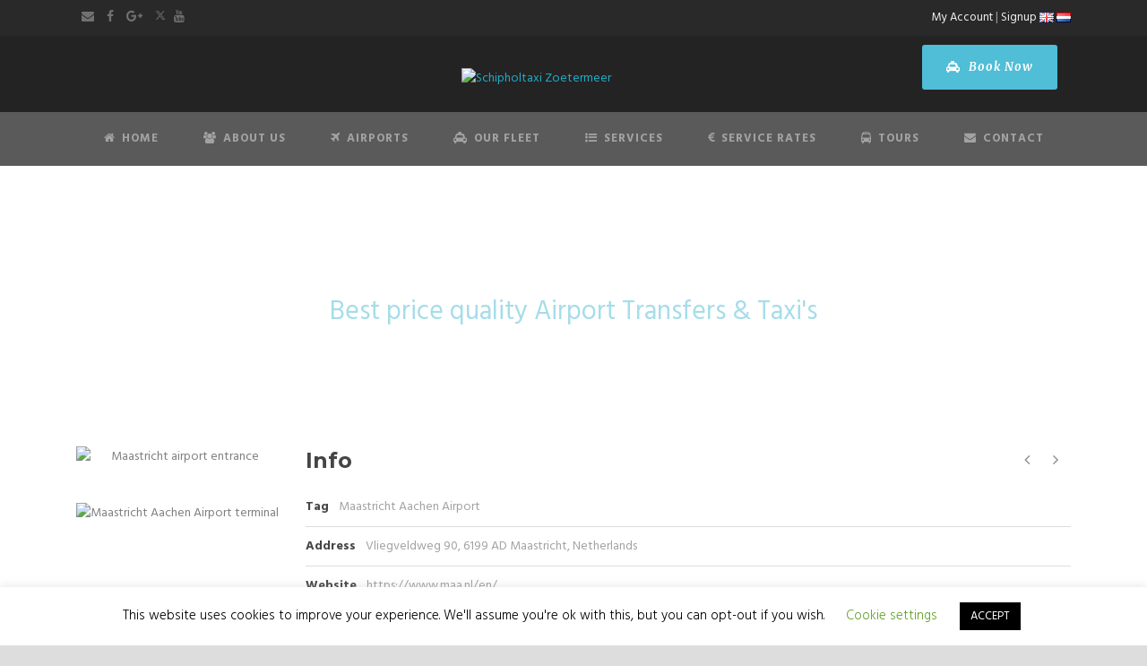

--- FILE ---
content_type: text/html; charset=UTF-8
request_url: https://staxizoetermeer.nl/info/taxi-maastricht-aachen-airport/
body_size: 42120
content:
<!DOCTYPE html>
<!--[if IE 7]><html class="ie ie7 ltie8 ltie9" lang="en-GB"><![endif]-->
<!--[if IE 8]><html class="ie ie8 ltie9" lang="en-GB"><![endif]-->
<!--[if !(IE 7) | !(IE 8)  ]><!-->
<html lang="en-GB">
<!--<![endif]-->

<head>
	<meta charset="UTF-8" />
	<meta name="viewport" content="initial-scale=1.0" />	
		
	<link rel="pingback" href="https://staxizoetermeer.nl/xmlrpc.php" />
	<meta name='robots' content='index, follow, max-image-preview:large, max-snippet:-1, max-video-preview:-1' />
<link rel="alternate" href="https://staxizoetermeer.nl/info/taxi-maastricht-aachen-airport/" hreflang="en" />
<link rel="alternate" href="https://staxizoetermeer.nl/nl/info/taxi-maastricht-aachen-airport-2/" hreflang="nl" />

	<!-- This site is optimized with the Yoast SEO plugin v26.7 - https://yoast.com/wordpress/plugins/seo/ -->
	<title>Taxi Maastricht Aachen Airport - Schipholtaxi Zoetermeer</title>
	<meta name="description" content="The best Taxis in Amsterdam. Professional &amp; best price quality transfers. Exclusively fixed rates &amp; top competitive deals. No additional or hidden fees!" />
	<link rel="canonical" href="https://staxizoetermeer.nl/info/taxi-maastricht-aachen-airport/" />
	<meta property="og:locale" content="en_GB" />
	<meta property="og:locale:alternate" content="nl_NL" />
	<meta property="og:type" content="article" />
	<meta property="og:title" content="Taxi Maastricht Aachen Airport - Schipholtaxi Zoetermeer" />
	<meta property="og:description" content="The best Taxis in Amsterdam. Professional &amp; best price quality transfers. Exclusively fixed rates &amp; top competitive deals. No additional or hidden fees!" />
	<meta property="og:url" content="https://staxizoetermeer.nl/info/taxi-maastricht-aachen-airport/" />
	<meta property="og:site_name" content="Schipholtaxi Zoetermeer" />
	<meta property="article:modified_time" content="2019-03-26T09:55:16+00:00" />
	<meta property="og:image" content="https://staxizoetermeer.nl/wp-content/media/sites/42/2019/02/Maastricht-airport-logo.jpg" />
	<meta property="og:image:width" content="1000" />
	<meta property="og:image:height" content="800" />
	<meta property="og:image:type" content="image/jpeg" />
	<meta name="twitter:card" content="summary_large_image" />
	<script type="application/ld+json" class="yoast-schema-graph">{"@context":"https://schema.org","@graph":[{"@type":"WebPage","@id":"https://staxizoetermeer.nl/info/taxi-maastricht-aachen-airport/","url":"https://staxizoetermeer.nl/info/taxi-maastricht-aachen-airport/","name":"Taxi Maastricht Aachen Airport - Schipholtaxi Zoetermeer","isPartOf":{"@id":"https://staxizoetermeer.nl/#website"},"primaryImageOfPage":{"@id":"https://staxizoetermeer.nl/info/taxi-maastricht-aachen-airport/#primaryimage"},"image":{"@id":"https://staxizoetermeer.nl/info/taxi-maastricht-aachen-airport/#primaryimage"},"thumbnailUrl":"https://staxizoetermeer.nl/wp-content/uploads/2019/02/Maastricht-airport-logo.jpg","datePublished":"2019-02-10T14:00:04+00:00","dateModified":"2019-03-26T09:55:16+00:00","description":"The best Taxis in Amsterdam. Professional & best price quality transfers. Exclusively fixed rates & top competitive deals. No additional or hidden fees!","breadcrumb":{"@id":"https://staxizoetermeer.nl/info/taxi-maastricht-aachen-airport/#breadcrumb"},"inLanguage":"en-GB","potentialAction":[{"@type":"ReadAction","target":["https://staxizoetermeer.nl/info/taxi-maastricht-aachen-airport/"]}]},{"@type":"ImageObject","inLanguage":"en-GB","@id":"https://staxizoetermeer.nl/info/taxi-maastricht-aachen-airport/#primaryimage","url":"https://staxizoetermeer.nl/wp-content/uploads/2019/02/Maastricht-airport-logo.jpg","contentUrl":"https://staxizoetermeer.nl/wp-content/uploads/2019/02/Maastricht-airport-logo.jpg","width":1000,"height":800},{"@type":"BreadcrumbList","@id":"https://staxizoetermeer.nl/info/taxi-maastricht-aachen-airport/#breadcrumb","itemListElement":[{"@type":"ListItem","position":1,"name":"Home","item":"https://staxizoetermeer.nl/"},{"@type":"ListItem","position":2,"name":"Portfolios","item":"https://staxizoetermeer.nl/info/"},{"@type":"ListItem","position":3,"name":"Taxi Maastricht Aachen Airport"}]},{"@type":"WebSite","@id":"https://staxizoetermeer.nl/#website","url":"https://staxizoetermeer.nl/","name":"Schipholtaxi Zoetermeer","description":"Driving People","publisher":{"@id":"https://staxizoetermeer.nl/#organization"},"potentialAction":[{"@type":"SearchAction","target":{"@type":"EntryPoint","urlTemplate":"https://staxizoetermeer.nl/?s={search_term_string}"},"query-input":{"@type":"PropertyValueSpecification","valueRequired":true,"valueName":"search_term_string"}}],"inLanguage":"en-GB"},{"@type":"Organization","@id":"https://staxizoetermeer.nl/#organization","name":"Schipholtaxi Zoetermeer","url":"https://staxizoetermeer.nl/","logo":{"@type":"ImageObject","inLanguage":"en-GB","@id":"https://staxizoetermeer.nl/#/schema/logo/image/","url":"https://staxizoetermeer.nl/wp-content/uploads/sites/42/2019/04/schipholtaxi-zoetermeer-with-bg.png","contentUrl":"https://staxizoetermeer.nl/wp-content/uploads/sites/42/2019/04/schipholtaxi-zoetermeer-with-bg.png","width":2130,"height":2155,"caption":"Schipholtaxi Zoetermeer"},"image":{"@id":"https://staxizoetermeer.nl/#/schema/logo/image/"}}]}</script>
	<!-- / Yoast SEO plugin. -->


<link rel='dns-prefetch' href='//maps.google.com' />
<link rel='dns-prefetch' href='//www.google.com' />
<link rel='dns-prefetch' href='//fonts.googleapis.com' />
<link rel='dns-prefetch' href='//use.fontawesome.com' />
<link rel="alternate" type="application/rss+xml" title="Schipholtaxi Zoetermeer &raquo; Feed" href="https://staxizoetermeer.nl/feed/" />
<link rel="alternate" type="application/rss+xml" title="Schipholtaxi Zoetermeer &raquo; Comments Feed" href="https://staxizoetermeer.nl/comments/feed/" />
<link rel="alternate" type="application/rss+xml" title="Schipholtaxi Zoetermeer &raquo; Taxi Maastricht Aachen Airport Comments Feed" href="https://staxizoetermeer.nl/info/taxi-maastricht-aachen-airport/feed/" />
<link rel="alternate" title="oEmbed (JSON)" type="application/json+oembed" href="https://staxizoetermeer.nl/wp-json/oembed/1.0/embed?url=https%3A%2F%2Fstaxizoetermeer.nl%2Finfo%2Ftaxi-maastricht-aachen-airport%2F&#038;lang=en" />
<link rel="alternate" title="oEmbed (XML)" type="text/xml+oembed" href="https://staxizoetermeer.nl/wp-json/oembed/1.0/embed?url=https%3A%2F%2Fstaxizoetermeer.nl%2Finfo%2Ftaxi-maastricht-aachen-airport%2F&#038;format=xml&#038;lang=en" />
<style id='wp-img-auto-sizes-contain-inline-css' type='text/css'>
img:is([sizes=auto i],[sizes^="auto," i]){contain-intrinsic-size:3000px 1500px}
/*# sourceURL=wp-img-auto-sizes-contain-inline-css */
</style>

<style id='wp-emoji-styles-inline-css' type='text/css'>

	img.wp-smiley, img.emoji {
		display: inline !important;
		border: none !important;
		box-shadow: none !important;
		height: 1em !important;
		width: 1em !important;
		margin: 0 0.07em !important;
		vertical-align: -0.1em !important;
		background: none !important;
		padding: 0 !important;
	}
/*# sourceURL=wp-emoji-styles-inline-css */
</style>
<link rel='stylesheet' id='wp-block-library-css' href='https://staxizoetermeer.nl/wp-includes/css/dist/block-library/style.min.css?ver=6.9' type='text/css' media='all' />
<style id='global-styles-inline-css' type='text/css'>
:root{--wp--preset--aspect-ratio--square: 1;--wp--preset--aspect-ratio--4-3: 4/3;--wp--preset--aspect-ratio--3-4: 3/4;--wp--preset--aspect-ratio--3-2: 3/2;--wp--preset--aspect-ratio--2-3: 2/3;--wp--preset--aspect-ratio--16-9: 16/9;--wp--preset--aspect-ratio--9-16: 9/16;--wp--preset--color--black: #000000;--wp--preset--color--cyan-bluish-gray: #abb8c3;--wp--preset--color--white: #ffffff;--wp--preset--color--pale-pink: #f78da7;--wp--preset--color--vivid-red: #cf2e2e;--wp--preset--color--luminous-vivid-orange: #ff6900;--wp--preset--color--luminous-vivid-amber: #fcb900;--wp--preset--color--light-green-cyan: #7bdcb5;--wp--preset--color--vivid-green-cyan: #00d084;--wp--preset--color--pale-cyan-blue: #8ed1fc;--wp--preset--color--vivid-cyan-blue: #0693e3;--wp--preset--color--vivid-purple: #9b51e0;--wp--preset--gradient--vivid-cyan-blue-to-vivid-purple: linear-gradient(135deg,rgb(6,147,227) 0%,rgb(155,81,224) 100%);--wp--preset--gradient--light-green-cyan-to-vivid-green-cyan: linear-gradient(135deg,rgb(122,220,180) 0%,rgb(0,208,130) 100%);--wp--preset--gradient--luminous-vivid-amber-to-luminous-vivid-orange: linear-gradient(135deg,rgb(252,185,0) 0%,rgb(255,105,0) 100%);--wp--preset--gradient--luminous-vivid-orange-to-vivid-red: linear-gradient(135deg,rgb(255,105,0) 0%,rgb(207,46,46) 100%);--wp--preset--gradient--very-light-gray-to-cyan-bluish-gray: linear-gradient(135deg,rgb(238,238,238) 0%,rgb(169,184,195) 100%);--wp--preset--gradient--cool-to-warm-spectrum: linear-gradient(135deg,rgb(74,234,220) 0%,rgb(151,120,209) 20%,rgb(207,42,186) 40%,rgb(238,44,130) 60%,rgb(251,105,98) 80%,rgb(254,248,76) 100%);--wp--preset--gradient--blush-light-purple: linear-gradient(135deg,rgb(255,206,236) 0%,rgb(152,150,240) 100%);--wp--preset--gradient--blush-bordeaux: linear-gradient(135deg,rgb(254,205,165) 0%,rgb(254,45,45) 50%,rgb(107,0,62) 100%);--wp--preset--gradient--luminous-dusk: linear-gradient(135deg,rgb(255,203,112) 0%,rgb(199,81,192) 50%,rgb(65,88,208) 100%);--wp--preset--gradient--pale-ocean: linear-gradient(135deg,rgb(255,245,203) 0%,rgb(182,227,212) 50%,rgb(51,167,181) 100%);--wp--preset--gradient--electric-grass: linear-gradient(135deg,rgb(202,248,128) 0%,rgb(113,206,126) 100%);--wp--preset--gradient--midnight: linear-gradient(135deg,rgb(2,3,129) 0%,rgb(40,116,252) 100%);--wp--preset--font-size--small: 13px;--wp--preset--font-size--medium: 20px;--wp--preset--font-size--large: 36px;--wp--preset--font-size--x-large: 42px;--wp--preset--spacing--20: 0.44rem;--wp--preset--spacing--30: 0.67rem;--wp--preset--spacing--40: 1rem;--wp--preset--spacing--50: 1.5rem;--wp--preset--spacing--60: 2.25rem;--wp--preset--spacing--70: 3.38rem;--wp--preset--spacing--80: 5.06rem;--wp--preset--shadow--natural: 6px 6px 9px rgba(0, 0, 0, 0.2);--wp--preset--shadow--deep: 12px 12px 50px rgba(0, 0, 0, 0.4);--wp--preset--shadow--sharp: 6px 6px 0px rgba(0, 0, 0, 0.2);--wp--preset--shadow--outlined: 6px 6px 0px -3px rgb(255, 255, 255), 6px 6px rgb(0, 0, 0);--wp--preset--shadow--crisp: 6px 6px 0px rgb(0, 0, 0);}:where(.is-layout-flex){gap: 0.5em;}:where(.is-layout-grid){gap: 0.5em;}body .is-layout-flex{display: flex;}.is-layout-flex{flex-wrap: wrap;align-items: center;}.is-layout-flex > :is(*, div){margin: 0;}body .is-layout-grid{display: grid;}.is-layout-grid > :is(*, div){margin: 0;}:where(.wp-block-columns.is-layout-flex){gap: 2em;}:where(.wp-block-columns.is-layout-grid){gap: 2em;}:where(.wp-block-post-template.is-layout-flex){gap: 1.25em;}:where(.wp-block-post-template.is-layout-grid){gap: 1.25em;}.has-black-color{color: var(--wp--preset--color--black) !important;}.has-cyan-bluish-gray-color{color: var(--wp--preset--color--cyan-bluish-gray) !important;}.has-white-color{color: var(--wp--preset--color--white) !important;}.has-pale-pink-color{color: var(--wp--preset--color--pale-pink) !important;}.has-vivid-red-color{color: var(--wp--preset--color--vivid-red) !important;}.has-luminous-vivid-orange-color{color: var(--wp--preset--color--luminous-vivid-orange) !important;}.has-luminous-vivid-amber-color{color: var(--wp--preset--color--luminous-vivid-amber) !important;}.has-light-green-cyan-color{color: var(--wp--preset--color--light-green-cyan) !important;}.has-vivid-green-cyan-color{color: var(--wp--preset--color--vivid-green-cyan) !important;}.has-pale-cyan-blue-color{color: var(--wp--preset--color--pale-cyan-blue) !important;}.has-vivid-cyan-blue-color{color: var(--wp--preset--color--vivid-cyan-blue) !important;}.has-vivid-purple-color{color: var(--wp--preset--color--vivid-purple) !important;}.has-black-background-color{background-color: var(--wp--preset--color--black) !important;}.has-cyan-bluish-gray-background-color{background-color: var(--wp--preset--color--cyan-bluish-gray) !important;}.has-white-background-color{background-color: var(--wp--preset--color--white) !important;}.has-pale-pink-background-color{background-color: var(--wp--preset--color--pale-pink) !important;}.has-vivid-red-background-color{background-color: var(--wp--preset--color--vivid-red) !important;}.has-luminous-vivid-orange-background-color{background-color: var(--wp--preset--color--luminous-vivid-orange) !important;}.has-luminous-vivid-amber-background-color{background-color: var(--wp--preset--color--luminous-vivid-amber) !important;}.has-light-green-cyan-background-color{background-color: var(--wp--preset--color--light-green-cyan) !important;}.has-vivid-green-cyan-background-color{background-color: var(--wp--preset--color--vivid-green-cyan) !important;}.has-pale-cyan-blue-background-color{background-color: var(--wp--preset--color--pale-cyan-blue) !important;}.has-vivid-cyan-blue-background-color{background-color: var(--wp--preset--color--vivid-cyan-blue) !important;}.has-vivid-purple-background-color{background-color: var(--wp--preset--color--vivid-purple) !important;}.has-black-border-color{border-color: var(--wp--preset--color--black) !important;}.has-cyan-bluish-gray-border-color{border-color: var(--wp--preset--color--cyan-bluish-gray) !important;}.has-white-border-color{border-color: var(--wp--preset--color--white) !important;}.has-pale-pink-border-color{border-color: var(--wp--preset--color--pale-pink) !important;}.has-vivid-red-border-color{border-color: var(--wp--preset--color--vivid-red) !important;}.has-luminous-vivid-orange-border-color{border-color: var(--wp--preset--color--luminous-vivid-orange) !important;}.has-luminous-vivid-amber-border-color{border-color: var(--wp--preset--color--luminous-vivid-amber) !important;}.has-light-green-cyan-border-color{border-color: var(--wp--preset--color--light-green-cyan) !important;}.has-vivid-green-cyan-border-color{border-color: var(--wp--preset--color--vivid-green-cyan) !important;}.has-pale-cyan-blue-border-color{border-color: var(--wp--preset--color--pale-cyan-blue) !important;}.has-vivid-cyan-blue-border-color{border-color: var(--wp--preset--color--vivid-cyan-blue) !important;}.has-vivid-purple-border-color{border-color: var(--wp--preset--color--vivid-purple) !important;}.has-vivid-cyan-blue-to-vivid-purple-gradient-background{background: var(--wp--preset--gradient--vivid-cyan-blue-to-vivid-purple) !important;}.has-light-green-cyan-to-vivid-green-cyan-gradient-background{background: var(--wp--preset--gradient--light-green-cyan-to-vivid-green-cyan) !important;}.has-luminous-vivid-amber-to-luminous-vivid-orange-gradient-background{background: var(--wp--preset--gradient--luminous-vivid-amber-to-luminous-vivid-orange) !important;}.has-luminous-vivid-orange-to-vivid-red-gradient-background{background: var(--wp--preset--gradient--luminous-vivid-orange-to-vivid-red) !important;}.has-very-light-gray-to-cyan-bluish-gray-gradient-background{background: var(--wp--preset--gradient--very-light-gray-to-cyan-bluish-gray) !important;}.has-cool-to-warm-spectrum-gradient-background{background: var(--wp--preset--gradient--cool-to-warm-spectrum) !important;}.has-blush-light-purple-gradient-background{background: var(--wp--preset--gradient--blush-light-purple) !important;}.has-blush-bordeaux-gradient-background{background: var(--wp--preset--gradient--blush-bordeaux) !important;}.has-luminous-dusk-gradient-background{background: var(--wp--preset--gradient--luminous-dusk) !important;}.has-pale-ocean-gradient-background{background: var(--wp--preset--gradient--pale-ocean) !important;}.has-electric-grass-gradient-background{background: var(--wp--preset--gradient--electric-grass) !important;}.has-midnight-gradient-background{background: var(--wp--preset--gradient--midnight) !important;}.has-small-font-size{font-size: var(--wp--preset--font-size--small) !important;}.has-medium-font-size{font-size: var(--wp--preset--font-size--medium) !important;}.has-large-font-size{font-size: var(--wp--preset--font-size--large) !important;}.has-x-large-font-size{font-size: var(--wp--preset--font-size--x-large) !important;}
/*# sourceURL=global-styles-inline-css */
</style>

<style id='classic-theme-styles-inline-css' type='text/css'>
/*! This file is auto-generated */
.wp-block-button__link{color:#fff;background-color:#32373c;border-radius:9999px;box-shadow:none;text-decoration:none;padding:calc(.667em + 2px) calc(1.333em + 2px);font-size:1.125em}.wp-block-file__button{background:#32373c;color:#fff;text-decoration:none}
/*# sourceURL=/wp-includes/css/classic-themes.min.css */
</style>
<link rel='stylesheet' id='cookie-law-info-css' href='https://staxizoetermeer.nl/wp-content/plugins/cookie-law-info/legacy/public/css/cookie-law-info-public.css?ver=3.3.9.1' type='text/css' media='all' />
<link rel='stylesheet' id='cookie-law-info-gdpr-css' href='https://staxizoetermeer.nl/wp-content/plugins/cookie-law-info/legacy/public/css/cookie-law-info-gdpr.css?ver=3.3.9.1' type='text/css' media='all' />
<link rel='stylesheet' id='woocommerce-layout-css' href='https://staxizoetermeer.nl/wp-content/plugins/woocommerce/assets/css/woocommerce-layout.css?ver=10.4.3' type='text/css' media='all' />
<link rel='stylesheet' id='woocommerce-smallscreen-css' href='https://staxizoetermeer.nl/wp-content/plugins/woocommerce/assets/css/woocommerce-smallscreen.css?ver=10.4.3' type='text/css' media='only screen and (max-width: 768px)' />
<link rel='stylesheet' id='woocommerce-general-css' href='https://staxizoetermeer.nl/wp-content/plugins/woocommerce/assets/css/woocommerce.css?ver=10.4.3' type='text/css' media='all' />
<style id='woocommerce-inline-inline-css' type='text/css'>
.woocommerce form .form-row .required { visibility: visible; }
/*# sourceURL=woocommerce-inline-inline-css */
</style>
<link rel='stylesheet' id='wpgmp-frontend-css' href='https://staxizoetermeer.nl/wp-content/plugins/wp-google-map-plugin/assets/css/wpgmp_all_frontend.css?ver=4.9.0' type='text/css' media='all' />
<link rel='stylesheet' id='grw-public-main-css-css' href='https://staxizoetermeer.nl/wp-content/plugins/widget-google-reviews/assets/css/public-main.css?ver=6.9.1' type='text/css' media='all' />
<link rel='stylesheet' id='parent-style-css' href='https://staxizoetermeer.nl/wp-content/themes/limoking/style.css?ver=6.9' type='text/css' media='all' />
<link rel='stylesheet' id='style-css' href='https://staxizoetermeer.nl/wp-content/themes/limoking-child/style.css?ver=6.9' type='text/css' media='all' />
<link rel='stylesheet' id='Montserrat-google-font-css' href='https://fonts.googleapis.com/css?family=Montserrat%3Aregular%2C700&#038;subset=latin&#038;ver=6.9' type='text/css' media='all' />
<link rel='stylesheet' id='Hind-google-font-css' href='https://fonts.googleapis.com/css?family=Hind%3A300%2Cregular%2C500%2C600%2C700&#038;subset=latin-ext%2Cdevanagari%2Clatin&#038;ver=6.9' type='text/css' media='all' />
<link rel='stylesheet' id='Merriweather-google-font-css' href='https://fonts.googleapis.com/css?family=Merriweather%3A300%2C300italic%2Cregular%2Citalic%2C700%2C700italic%2C900%2C900italic&#038;subset=latin-ext%2Clatin&#038;ver=6.9' type='text/css' media='all' />
<link rel='stylesheet' id='Mystery-Quest-google-font-css' href='https://fonts.googleapis.com/css?family=Mystery+Quest%3Aregular&#038;subset=latin-ext%2Clatin&#038;ver=6.9' type='text/css' media='all' />
<link rel='stylesheet' id='superfish-css' href='https://staxizoetermeer.nl/wp-content/themes/limoking/plugins/superfish/css/superfish.css?ver=6.9' type='text/css' media='all' />
<link rel='stylesheet' id='dlmenu-css' href='https://staxizoetermeer.nl/wp-content/themes/limoking/plugins/dl-menu/component.css?ver=6.9' type='text/css' media='all' />
<link rel='stylesheet' id='font-awesome-css' href='https://staxizoetermeer.nl/wp-content/themes/limoking/plugins/font-awesome-new/css/font-awesome.min.css?ver=6.9' type='text/css' media='all' />
<link rel='stylesheet' id='elegant-font-css' href='https://staxizoetermeer.nl/wp-content/themes/limoking/plugins/elegant-font/style.css?ver=6.9' type='text/css' media='all' />
<link rel='stylesheet' id='jquery-fancybox-css' href='https://staxizoetermeer.nl/wp-content/themes/limoking/plugins/fancybox/jquery.fancybox.css?ver=6.9' type='text/css' media='all' />
<link rel='stylesheet' id='limoking-flexslider-css' href='https://staxizoetermeer.nl/wp-content/themes/limoking/plugins/flexslider/flexslider.css?ver=6.9' type='text/css' media='all' />
<link rel='stylesheet' id='style-responsive-css' href='https://staxizoetermeer.nl/wp-content/themes/limoking/stylesheet/style-responsive.css?ver=6.9' type='text/css' media='all' />
<link rel='stylesheet' id='style-custom-css' href='https://staxizoetermeer.nl/wp-content/themes/limoking/stylesheet/style-custom42.css?ver=6.9' type='text/css' media='all' />
<link rel='stylesheet' id='limoking-woo-style-css' href='https://staxizoetermeer.nl/wp-content/themes/limoking/stylesheet/gdlr-woocommerce.css?ver=6.9' type='text/css' media='all' />
<style id='akismet-widget-style-inline-css' type='text/css'>

			.a-stats {
				--akismet-color-mid-green: #357b49;
				--akismet-color-white: #fff;
				--akismet-color-light-grey: #f6f7f7;

				max-width: 350px;
				width: auto;
			}

			.a-stats * {
				all: unset;
				box-sizing: border-box;
			}

			.a-stats strong {
				font-weight: 600;
			}

			.a-stats a.a-stats__link,
			.a-stats a.a-stats__link:visited,
			.a-stats a.a-stats__link:active {
				background: var(--akismet-color-mid-green);
				border: none;
				box-shadow: none;
				border-radius: 8px;
				color: var(--akismet-color-white);
				cursor: pointer;
				display: block;
				font-family: -apple-system, BlinkMacSystemFont, 'Segoe UI', 'Roboto', 'Oxygen-Sans', 'Ubuntu', 'Cantarell', 'Helvetica Neue', sans-serif;
				font-weight: 500;
				padding: 12px;
				text-align: center;
				text-decoration: none;
				transition: all 0.2s ease;
			}

			/* Extra specificity to deal with TwentyTwentyOne focus style */
			.widget .a-stats a.a-stats__link:focus {
				background: var(--akismet-color-mid-green);
				color: var(--akismet-color-white);
				text-decoration: none;
			}

			.a-stats a.a-stats__link:hover {
				filter: brightness(110%);
				box-shadow: 0 4px 12px rgba(0, 0, 0, 0.06), 0 0 2px rgba(0, 0, 0, 0.16);
			}

			.a-stats .count {
				color: var(--akismet-color-white);
				display: block;
				font-size: 1.5em;
				line-height: 1.4;
				padding: 0 13px;
				white-space: nowrap;
			}
		
/*# sourceURL=akismet-widget-style-inline-css */
</style>
<link rel='stylesheet' id='google-font-lato-css' href='//fonts.googleapis.com/css?family=Lato%3A300%2C400%2C700&#038;subset=latin-ext' type='text/css' media='all' />
<link rel='stylesheet' id='jquery-ui-css' href='https://staxizoetermeer.nl/wp-content/plugins/chauffeur-booking-system/style/jquery.ui.min.css' type='text/css' media='all' />
<link rel='stylesheet' id='jquery-qtip-css' href='https://staxizoetermeer.nl/wp-content/plugins/chauffeur-booking-system/style/jquery.qtip.min.css' type='text/css' media='all' />
<link rel='stylesheet' id='jquery-timepicker-css' href='https://staxizoetermeer.nl/wp-content/plugins/chauffeur-booking-system/style/jquery.timepicker.min.css' type='text/css' media='all' />
<link rel='stylesheet' id='jquery-intlTelInput-css' href='https://staxizoetermeer.nl/wp-content/plugins/chauffeur-booking-system/style/intlTelInput.min.css' type='text/css' media='all' />
<link rel='stylesheet' id='chbs-public-css' href='https://staxizoetermeer.nl/wp-content/plugins/chauffeur-booking-system/style/public.css' type='text/css' media='all' />
<style id='chbs-public-inline-css' type='text/css'>
.grecaptcha-badge {display:none !important;}
.grecaptcha-badge {display:none !important;}
.grecaptcha-badge {display:none !important;}
.grecaptcha-badge {display:none !important;}
/*# sourceURL=chbs-public-inline-css */
</style>
<link rel='stylesheet' id='chbs-public-demo-css' href='https://staxizoetermeer.nl/wp-content/plugins/chauffeur-booking-system/style/public.demo.css' type='text/css' media='all' />
<link rel='stylesheet' id='ms-main-css' href='https://staxizoetermeer.nl/wp-content/plugins/masterslider/public/assets/css/masterslider.main.css?ver=3.6.5' type='text/css' media='all' />
<link rel='stylesheet' id='ms-custom-css' href='https://staxizoetermeer.nl/wp-content/uploads/masterslider/custom.css?ver=19.5' type='text/css' media='all' />
<link rel='stylesheet' id='bfa-font-awesome-css' href='https://use.fontawesome.com/releases/v5.15.4/css/all.css?ver=2.0.3' type='text/css' media='all' />
<link rel='stylesheet' id='popupaoc-public-style-css' href='https://staxizoetermeer.nl/wp-content/plugins/popup-anything-on-click/assets/css/popupaoc-public.css?ver=2.9.1' type='text/css' media='all' />
<script type="text/javascript" id="jquery-core-js-extra">
/* <![CDATA[ */
var xlwcty = {"ajax_url":"https://staxizoetermeer.nl/wp-admin/admin-ajax.php","version":"2.23.0","wc_version":"10.4.3"};
//# sourceURL=jquery-core-js-extra
/* ]]> */
</script>
<script type="text/javascript" src="https://staxizoetermeer.nl/wp-includes/js/jquery/jquery.min.js?ver=3.7.1" id="jquery-core-js"></script>
<script type="text/javascript" src="https://staxizoetermeer.nl/wp-includes/js/jquery/jquery-migrate.min.js?ver=3.4.1" id="jquery-migrate-js"></script>
<script type="text/javascript" id="cookie-law-info-js-extra">
/* <![CDATA[ */
var Cli_Data = {"nn_cookie_ids":[],"cookielist":[],"non_necessary_cookies":[],"ccpaEnabled":"","ccpaRegionBased":"","ccpaBarEnabled":"","strictlyEnabled":["necessary","obligatoire"],"ccpaType":"gdpr","js_blocking":"","custom_integration":"","triggerDomRefresh":"","secure_cookies":""};
var cli_cookiebar_settings = {"animate_speed_hide":"500","animate_speed_show":"500","background":"#FFF","border":"#b1a6a6c2","border_on":"","button_1_button_colour":"#000","button_1_button_hover":"#000000","button_1_link_colour":"#fff","button_1_as_button":"1","button_1_new_win":"","button_2_button_colour":"#333","button_2_button_hover":"#292929","button_2_link_colour":"#444","button_2_as_button":"","button_2_hidebar":"","button_3_button_colour":"#000","button_3_button_hover":"#000000","button_3_link_colour":"#fff","button_3_as_button":"1","button_3_new_win":"","button_4_button_colour":"#000","button_4_button_hover":"#000000","button_4_link_colour":"#62a329","button_4_as_button":"","button_7_button_colour":"#61a229","button_7_button_hover":"#4e8221","button_7_link_colour":"#fff","button_7_as_button":"1","button_7_new_win":"","font_family":"inherit","header_fix":"","notify_animate_hide":"1","notify_animate_show":"","notify_div_id":"#cookie-law-info-bar","notify_position_horizontal":"right","notify_position_vertical":"bottom","scroll_close":"","scroll_close_reload":"","accept_close_reload":"","reject_close_reload":"","showagain_tab":"1","showagain_background":"#fff","showagain_border":"#000","showagain_div_id":"#cookie-law-info-again","showagain_x_position":"100px","text":"#000","show_once_yn":"","show_once":"10000","logging_on":"","as_popup":"","popup_overlay":"1","bar_heading_text":"","cookie_bar_as":"banner","popup_showagain_position":"bottom-right","widget_position":"left"};
var log_object = {"ajax_url":"https://staxizoetermeer.nl/wp-admin/admin-ajax.php"};
//# sourceURL=cookie-law-info-js-extra
/* ]]> */
</script>
<script type="text/javascript" src="https://staxizoetermeer.nl/wp-content/plugins/cookie-law-info/legacy/public/js/cookie-law-info-public.js?ver=3.3.9.1" id="cookie-law-info-js"></script>
<script type="text/javascript" src="https://staxizoetermeer.nl/wp-content/plugins/woocommerce/assets/js/jquery-blockui/jquery.blockUI.min.js?ver=2.7.0-wc.10.4.3" id="wc-jquery-blockui-js" defer="defer" data-wp-strategy="defer"></script>
<script type="text/javascript" src="https://staxizoetermeer.nl/wp-content/plugins/woocommerce/assets/js/js-cookie/js.cookie.min.js?ver=2.1.4-wc.10.4.3" id="wc-js-cookie-js" defer="defer" data-wp-strategy="defer"></script>
<script type="text/javascript" id="woocommerce-js-extra">
/* <![CDATA[ */
var woocommerce_params = {"ajax_url":"/wp-admin/admin-ajax.php","wc_ajax_url":"/?wc-ajax=%%endpoint%%","i18n_password_show":"Show password","i18n_password_hide":"Hide password"};
//# sourceURL=woocommerce-js-extra
/* ]]> */
</script>
<script type="text/javascript" src="https://staxizoetermeer.nl/wp-content/plugins/woocommerce/assets/js/frontend/woocommerce.min.js?ver=10.4.3" id="woocommerce-js" defer="defer" data-wp-strategy="defer"></script>
<script type="text/javascript" defer="defer" src="https://staxizoetermeer.nl/wp-content/plugins/widget-google-reviews/assets/js/public-main.js?ver=6.9.1" id="grw-public-main-js-js"></script>
<link rel="https://api.w.org/" href="https://staxizoetermeer.nl/wp-json/" /><link rel="EditURI" type="application/rsd+xml" title="RSD" href="https://staxizoetermeer.nl/xmlrpc.php?rsd" />
<meta name="generator" content="WordPress 6.9" />
<meta name="generator" content="WooCommerce 10.4.3" />
<link rel='shortlink' href='https://staxizoetermeer.nl/?p=12275' />
<script>var ms_grabbing_curosr='https://staxizoetermeer.nl/wp-content/plugins/masterslider/public/assets/css/common/grabbing.cur',ms_grab_curosr='https://staxizoetermeer.nl/wp-content/plugins/masterslider/public/assets/css/common/grab.cur';</script>
<meta name="generator" content="MasterSlider 3.6.5 - Responsive Touch Image Slider" />

 <!-- OneAll.com / Social Login for WordPress / v5.10.0 -->
<script data-cfasync="false" type="text/javascript">
 (function() {
  var oa = document.createElement('script'); oa.type = 'text/javascript';
  oa.async = true; oa.src = 'https://schipholtaxi-zeeland.api.oneall.com/socialize/library.js';
  var s = document.getElementsByTagName('script')[0]; s.parentNode.insertBefore(oa, s);
 })();
</script>
<link rel="shortcut icon" href="https://staxizoetermeer.nl/wp-content/uploads/2018/12/Favicon.png" type="image/x-icon" /><!-- load the script for older ie version -->
<!--[if lt IE 9]>
<script src="https://staxizoetermeer.nl/wp-content/themes/limoking/javascript/html5.js" type="text/javascript"></script>
<script src="https://staxizoetermeer.nl/wp-content/themes/limoking/plugins/easy-pie-chart/excanvas.js" type="text/javascript"></script>
<![endif]-->
	<noscript><style>.woocommerce-product-gallery{ opacity: 1 !important; }</style></noscript>
			<style type="text/css" id="wp-custom-css">
			
/*Hide shop icon*/
.limoking-top-woocommerce-button 
{ 
display: none !important; 
} 
.wc_payment_method label img 
{
 display:inline !important;
}
/*Hide forbidden sign*/
body #chbs-preloader 
{
    cursor:wait;
}   
/*Allignment CHBS payment icons*/
.chbs-payment-icon img
{
display: block;
margin-left: auto;
  margin-right: auto;
  height: 95px;
	padding-top: 3%;	
	}          
/*Resizing CHBS payment name*/
.chbs-payment-icon 
{
font-size:14px;
font-weight:700;              
            }
/* topbar navigation*/
.top-navigation-wrapper
{

background-color: #292929;
	
	}
.top-navigation-left
{

float: right !important;
	
	}

.top-navigation-right
{

float: left !important;
	
	}

.xoo-el-action-sc {
color: #a2a2a2 !important;	
	
}

a.xoo-el-action-sc:hover {
  color: #dddddd !important;

}
.popupaoc-link {
color: #a2a2a2 !important;	
	
}

a.popupaoc-link:hover {
  color: #dddddd !important;

}
.top-navigation-right .fa 
{
  color: #a2a2a2 !important;
}

.top-navigation-left-text
{
color: #a2a2a2 !important;	
	
}
/* login popup close sign*/
.xoo-el-icon-cancel-circle:hover {
  color: #1eacc7 !important;

}
/* icon transfers*/
 .limoking-personnel-item .personnel-social i {
    color: #fff !important;
}
/* hide recaptcha*/
.grecaptcha-badge {
    display: none;
}
/* size revieuw rating stars*/
.limoking-testimonial-item.modern-style .testimonial-author-image {
    max-width: 150px !important;
	float: none !important;
	alignment-adjust: middle;
}
/* font weight car rate info*/
.single-car .car-rate-info-amount {
	font-weight:normal;
}
/* Branch title*/
.limoking-box-with-icon-item .box-with-icon-title {
    font-size: 18px !important;   
}
/* footer right font*/
.copyright-right{
    font-size: 12px;   
}

/* Registration form layout*/

.erf-form 
 {
    border: 1px solid #ebebeb;
	 padding: 20px;
	 border-radius: 5px;
	 margin: 2em 0;
}
.form-control 
{
background: #f3f3f3 !important;
	}

/* CSS link skin text*/
.skin-link-content:link
{
	color:#fff;
	}
.skin-link-content:hover
{font-size:150%;}

.skin-link-content:visited
{
	color:#fff;
	}
/* Polylang flags*/
.lang-item {
  display: inline;
}

/* Woocommerce message icon*/
.woocommerce-error::before, .woocommerce-info::before, .woocommerce-message::before
{
  display: none !important;
}

/* Mobile transfer rates*/
.chbs-main.chbs-width-300 .chbs-vehicle .chbs-vehicle-content {
	margin: 0px !important;
}

		</style>
		<link rel='stylesheet' id='wc-blocks-style-css' href='https://staxizoetermeer.nl/wp-content/plugins/woocommerce/assets/client/blocks/wc-blocks.css?ver=wc-10.4.3' type='text/css' media='all' />
<link rel='stylesheet' id='erf-front-style-css' href='https://staxizoetermeer.nl/wp-content/plugins/easy-registration-forms/assets/css/style.css?ver=2.1.1' type='text/css' media='all' />
<link rel='stylesheet' id='erf-front-style-responsive-css' href='https://staxizoetermeer.nl/wp-content/plugins/easy-registration-forms/assets/css/responsive.css?ver=2.1.1' type='text/css' media='all' />
<link rel='stylesheet' id='erf-jquery-datepicker-css-css' href='https://staxizoetermeer.nl/wp-content/plugins/easy-registration-forms/assets/css/jquery-datepicker.css?ver=6.9' type='text/css' media='all' />
<link rel='stylesheet' id='erf-editable-dd-css-css' href='https://staxizoetermeer.nl/wp-content/plugins/easy-registration-forms/assets/css/jquery-editable-select.min.css?ver=6.9' type='text/css' media='all' />
<link rel='stylesheet' id='pwd-meter-css' href='https://staxizoetermeer.nl/wp-content/plugins/easy-registration-forms/assets/css/password.min.css?ver=6.9' type='text/css' media='all' />
<link rel='stylesheet' id='intl-tel-input-css' href='https://staxizoetermeer.nl/wp-content/plugins/easy-registration-forms/assets/css/intlTelInput.min.css?ver=6.9' type='text/css' media='all' />
<link rel='stylesheet' id='erf-font-awesome-css-css' href='https://stackpath.bootstrapcdn.com/font-awesome/4.7.0/css/font-awesome.min.css?ver=6.9' type='text/css' media='all' />
<link rel='stylesheet' id='erf-front-responsive-style-css' href='https://staxizoetermeer.nl/wp-content/plugins/easy-registration-forms/assets/css/responsive.css?ver=6.9' type='text/css' media='all' />
<link rel='stylesheet' id='joinchat-css' href='https://staxizoetermeer.nl/wp-content/plugins/creame-whatsapp-me/public/css/joinchat-btn.min.css?ver=6.0.9' type='text/css' media='all' />
<style id='joinchat-inline-css' type='text/css'>
.joinchat{--ch:142;--cs:70%;--cl:49%;--bw:1}
/*# sourceURL=joinchat-inline-css */
</style>
</head>

<body class="wp-singular portfolio-template-default single single-portfolio postid-12275 wp-theme-limoking wp-child-theme-limoking-child theme-limoking _masterslider _msp_version_3.6.5 woocommerce-no-js">
<div class="body-wrapper  float-menu" data-home="https://staxizoetermeer.nl/" >
		<header class="limoking-header-wrapper header-style-2-wrapper limoking-header-with-top-bar">
		<!-- top navigation -->
				<div class="top-navigation-wrapper">
			<div class="top-navigation-container container">
				<div class="top-navigation-left">
					<div class="top-navigation-left-text">
					
	<a class="paoc-popup-click paoc-popup-cust-13111 paoc-popup-simple_link paoc-popup-link" href="javascript:void(0);">My Account</a>

 |
	<a class="paoc-popup-click paoc-popup-cust-13106 paoc-popup-simple_link paoc-popup-link" href="javascript:void(0);">Signup</a>

 
<span class="polylang_langswitcher">	<li class="lang-item lang-item-224 lang-item-en current-lang lang-item-first"><a lang="en-GB" hreflang="en-GB" href="https://staxizoetermeer.nl/info/taxi-maastricht-aachen-airport/" aria-current="true"><img src="[data-uri]" alt="English" width="16" height="11" style="width: 16px; height: 11px;" /></a></li>
	<li class="lang-item lang-item-227 lang-item-nl"><a lang="nl-NL" hreflang="nl-NL" href="https://staxizoetermeer.nl/nl/info/taxi-maastricht-aachen-airport-2/"><img src="[data-uri]" alt="Nederlands" width="16" height="11" style="width: 16px; height: 11px;" /></a></li>
</span>					</div>
				</div>
				<div class="top-navigation-right">
					<div class="top-social-wrapper">
						<div class="social-icon">
<a href="mailto:book@staxizoetermeer.nl" target="_blank" >
<i class="fa fa-envelope" ></i></a>
</div>
<div class="social-icon">
<a href="https://www.facebook.com/europcabsocial" target="_blank" >
<i class="fa fa-facebook" ></i></a>
</div>
<div class="social-icon">
<a href="https://plus.google.com/104807410818850228839" target="_blank" >
<i class="fa fa-google-plus" ></i></a>
</div>
<div class="social-icon">
<a href="https://twitter.com/europcab" target="_blank" >
<svg width="12"  xmlns="http://www.w3.org/2000/svg" viewBox="0 0 512 512"><!--!Font Awesome Free 6.5.1 by @fontawesome - https://fontawesome.com License - https://fontawesome.com/license/free Copyright 2024 Fonticons, Inc.--><path d="M389.2 48h70.6L305.6 224.2 487 464H345L233.7 318.6 106.5 464H35.8L200.7 275.5 26.8 48H172.4L272.9 180.9 389.2 48zM364.4 421.8h39.1L151.1 88h-42L364.4 421.8z"/></svg></a>
</div>
<div class="social-icon">
<a href="https://www.youtube.com/channel/UCqWI7Tgy3UHECGsUUEa4oOg" target="_blank" >
<i class="fa fa-youtube" ></i></a>
</div>
<div class="clear"></div>					</div>	
				</div>
				<div class="clear"></div>
			</div>
		</div>
				<div class="limoking-logo-wrapper"><div class="limoking-logo-container container"><!-- logo -->
<div class="limoking-logo">
	<div class="limoking-logo-inner">
		<a href="https://staxizoetermeer.nl/" >
			<img src="https://staxizoetermeer.nl/wp-content/uploads/2019/04/schipholtaxi-zoetermeer.png" alt="Schipholtaxi Zoetermeer" width="1584" height="504" />		</a>
	</div>
	<div class="limoking-responsive-navigation dl-menuwrapper" id="limoking-responsive-navigation" ><button class="dl-trigger">Open Menu</button><ul id="menu-menu-en" class="dl-menu limoking-main-mobile-menu"><li id="menu-item-13249" class="menu-item menu-item-type-post_type menu-item-object-page menu-item-home menu-item-13249"><a href="https://staxizoetermeer.nl/">Home</a></li>
<li id="menu-item-13250" class="menu-item menu-item-type-post_type menu-item-object-page menu-item-13250"><a href="https://staxizoetermeer.nl/about-us/">About Us</a></li>
<li id="menu-item-13251" class="menu-item menu-item-type-post_type menu-item-object-page menu-item-13251"><a href="https://staxizoetermeer.nl/airports/">Airports</a></li>
<li id="menu-item-13252" class="menu-item menu-item-type-post_type menu-item-object-page menu-item-13252"><a href="https://staxizoetermeer.nl/our-fleet/">Our Fleet</a></li>
<li id="menu-item-13253" class="menu-item menu-item-type-post_type menu-item-object-page menu-item-13253"><a href="https://staxizoetermeer.nl/services/">Services</a></li>
<li id="menu-item-13254" class="menu-item menu-item-type-custom menu-item-object-custom menu-item-has-children menu-item-13254"><a href="#">Service Rates</a>
<ul class="dl-submenu">
	<li id="menu-item-13255" class="menu-item menu-item-type-post_type menu-item-object-page menu-item-13255"><a href="https://staxizoetermeer.nl/arport-flat-rates/">Airport flat rates</a></li>
	<li id="menu-item-13256" class="menu-item menu-item-type-post_type menu-item-object-page menu-item-13256"><a href="https://staxizoetermeer.nl/city-tours/">City Tours</a></li>
	<li id="menu-item-13257" class="menu-item menu-item-type-post_type menu-item-object-page menu-item-13257"><a href="https://staxizoetermeer.nl/fare-calculator/">Fare calculator</a></li>
	<li id="menu-item-13258" class="menu-item menu-item-type-post_type menu-item-object-page menu-item-13258"><a href="https://staxizoetermeer.nl/hourly-rates/">Hourly Rates</a></li>
	<li id="menu-item-13259" class="menu-item menu-item-type-post_type menu-item-object-page menu-item-13259"><a href="https://staxizoetermeer.nl/taxi-flat-rates/">Taxi flat rates</a></li>
</ul>
</li>
<li id="menu-item-13260" class="menu-item menu-item-type-post_type menu-item-object-page menu-item-13260"><a href="https://staxizoetermeer.nl/tours/">Tours</a></li>
<li id="menu-item-13261" class="menu-item menu-item-type-post_type menu-item-object-page menu-item-has-children menu-item-13261"><a href="https://staxizoetermeer.nl/contact/">Contact</a>
<ul class="dl-submenu">
	<li id="menu-item-13263" class="menu-item menu-item-type-post_type menu-item-object-page menu-item-13263"><a href="https://staxizoetermeer.nl/faq/">FAQ</a></li>
</ul>
</li>
</ul></div></div>
<div class="limoking-logo-right-text"><a class="limoking-button medium" href="https://staxizoetermeer.nl/book-a-ride/" target="_self" style="color:#ffffff; background-color:#4fbed6; "> <i class="limoking-icon fa fa-taxi"></i> Book Now </a></div><div class="clear"></div></div></div>		<div id="limoking-header-substitute" ></div>
		<div class="limoking-header-inner header-inner-header-style-2">
			<div class="limoking-header-container container">
				<div class="limoking-header-inner-overlay"></div>
				
				
				<div class="limoking-navigation-wrapper"><nav class="limoking-navigation" id="limoking-main-navigation" ><ul id="menu-menu-en-1" class="sf-menu limoking-main-menu"><li  class="menu-item menu-item-type-post_type menu-item-object-page menu-item-home menu-item-13249menu-item menu-item-type-post_type menu-item-object-page menu-item-home menu-item-13249 limoking-normal-menu"><a href="https://staxizoetermeer.nl/"><i class="fa fa-home"></i>Home</a></li>
<li  class="menu-item menu-item-type-post_type menu-item-object-page menu-item-13250menu-item menu-item-type-post_type menu-item-object-page menu-item-13250 limoking-normal-menu"><a href="https://staxizoetermeer.nl/about-us/"><i class="fa fa-users"></i>About Us</a></li>
<li  class="menu-item menu-item-type-post_type menu-item-object-page menu-item-13251menu-item menu-item-type-post_type menu-item-object-page menu-item-13251 limoking-normal-menu"><a href="https://staxizoetermeer.nl/airports/"><i class="fa fa-plane"></i>Airports</a></li>
<li  class="menu-item menu-item-type-post_type menu-item-object-page menu-item-13252menu-item menu-item-type-post_type menu-item-object-page menu-item-13252 limoking-normal-menu"><a href="https://staxizoetermeer.nl/our-fleet/"><i class="fa fa-taxi"></i>Our Fleet</a></li>
<li  class="menu-item menu-item-type-post_type menu-item-object-page menu-item-13253menu-item menu-item-type-post_type menu-item-object-page menu-item-13253 limoking-normal-menu"><a href="https://staxizoetermeer.nl/services/"><i class="fa fa-list-ul"></i>Services</a></li>
<li  class="menu-item menu-item-type-custom menu-item-object-custom menu-item-has-children menu-item-13254menu-item menu-item-type-custom menu-item-object-custom menu-item-has-children menu-item-13254 limoking-normal-menu"><a href="#" class="sf-with-ul-pre"><i class="fa fa-euro"></i>Service Rates</a>
<ul class="sub-menu">
	<li  class="menu-item menu-item-type-post_type menu-item-object-page menu-item-13255"><a href="https://staxizoetermeer.nl/arport-flat-rates/"><i class="fa fa-plane"></i>Airport flat rates</a></li>
	<li  class="menu-item menu-item-type-post_type menu-item-object-page menu-item-13256"><a href="https://staxizoetermeer.nl/city-tours/"><i class="fa fa-bus"></i>City Tours</a></li>
	<li  class="menu-item menu-item-type-post_type menu-item-object-page menu-item-13257"><a href="https://staxizoetermeer.nl/fare-calculator/"><i class="fa fa-calculator"></i>Fare calculator</a></li>
	<li  class="menu-item menu-item-type-post_type menu-item-object-page menu-item-13258"><a href="https://staxizoetermeer.nl/hourly-rates/"><i class="fa fa-clock-o"></i>Hourly Rates</a></li>
	<li  class="menu-item menu-item-type-post_type menu-item-object-page menu-item-13259"><a href="https://staxizoetermeer.nl/taxi-flat-rates/"><i class="fa fa-taxi"></i>Taxi flat rates</a></li>
</ul>
</li>
<li  class="menu-item menu-item-type-post_type menu-item-object-page menu-item-13260menu-item menu-item-type-post_type menu-item-object-page menu-item-13260 limoking-normal-menu"><a href="https://staxizoetermeer.nl/tours/"><i class="fa fa-bus"></i>Tours</a></li>
<li  class="menu-item menu-item-type-post_type menu-item-object-page menu-item-has-children menu-item-13261menu-item menu-item-type-post_type menu-item-object-page menu-item-has-children menu-item-13261 limoking-normal-menu"><a href="https://staxizoetermeer.nl/contact/" class="sf-with-ul-pre"><i class="fa fa-envelope"></i>Contact</a>
<ul class="sub-menu">
	<li  class="menu-item menu-item-type-post_type menu-item-object-page menu-item-13263"><a href="https://staxizoetermeer.nl/faq/">FAQ</a></li>
</ul>
</li>
</ul><img id="limoking-menu-search-button" src="https://staxizoetermeer.nl/wp-content/themes/limoking/images/magnifier-light.png" alt="" width="58" height="59" />
<div class="limoking-menu-search" id="limoking-menu-search">
	<form method="get" id="searchform" action="https://staxizoetermeer.nl//">
				<div class="search-text">
			<input type="text" value="Type Keywords" name="s" autocomplete="off" data-default="Type Keywords" />
		</div>
		<input type="submit" value="" />
		<div class="clear"></div>
	</form>	
</div>		
</nav><div class="limoking-navigation-gimmick" id="limoking-navigation-gimmick"></div><div class="clear"></div></div>				<div class="clear"></div>
			</div>
		</div>
	</header>
	
			<div class="limoking-page-title-wrapper header-style-2-title-wrapper" style="background-image: url('https://staxizoetermeer.nl/wp-content/uploads/2019/02/title-airport-transfer-bg3.jpg'); " >
			<div class="limoking-page-title-overlay"></div>
			<div class="limoking-page-title-container container" >
				<h1 class="limoking-page-title">Taxi Maastricht Aachen Airport</h1>
								<span class="limoking-page-caption">Best price quality Airport Transfers &amp; Taxi's</span>
							</div>	
		</div>	
		<!-- is search -->	<div class="content-wrapper"><div class="limoking-content">

		<div class="with-sidebar-wrapper">
		<div class="with-sidebar-container container limoking-class-no-sidebar">
			<div class="with-sidebar-left twelve columns">
				<div class="with-sidebar-content twelve columns">
					<div class="limoking-item limoking-portfolio-style2 limoking-item-start-content">
						<div id="portfolio-12275" class="post-12275 portfolio type-portfolio status-publish has-post-thumbnail hentry portfolio_category-airports portfolio_category-netherlands">
							<div class="limoking-portfolio-thumbnail "><div class="limoking-stack-image-wrapper"><div class="limoking-stack-image"><img src="https://staxizoetermeer.nl/wp-content/uploads/2019/02/Maastricht-airport-entrance.jpg" alt="Maastricht airport entrance" width="1280" height="719" /></div><div class="limoking-stack-image"><img src="https://staxizoetermeer.nl/wp-content/uploads/2019/02/Maastricht-Aachen-Airport-terminal.jpg" alt="Maastricht Aachen Airport terminal" width="800" height="450" /></div></div></div>							<div class="limoking-portfolio-content">
								<div class="limoking-portfolio-info">
									<h4 class="head">Info</h4>
									
									<nav class="limoking-single-nav">
										<div class="previous-nav"><a href="https://staxizoetermeer.nl/info/taxi-eindhoven-airport/" rel="prev"><i class="icon-angle-left"></i></a></div><div class="next-nav"><a href="https://staxizoetermeer.nl/info/taxi-groningen-airport-eelde/" rel="next"><i class="icon-angle-right"></i></a></div>										<div class="clear"></div>
									</nav><!-- .nav-single -->		
									
									<div class="content">
									<div class="portfolio-info portfolio-clients"><span class="info-head limoking-title">Tag </span>Maastricht Aachen Airport</div><div class="portfolio-info portfolio-skills"><span class="info-head limoking-title">Address </span>Vliegveldweg 90, 6199 AD Maastricht, Netherlands</div><div class="portfolio-info portfolio-website"><span class="info-head limoking-title">Website </span><a href="https://www.maa.nl/en/" target="_blank" >https://www.maa.nl/en/</a></div><div class="clear"></div><div class="limoking-social-share">
<span class="social-share-title">Share Post:</span>

	<a href="http://www.facebook.com/share.php?u=https://staxizoetermeer.nl/info/taxi-maastricht-aachen-airport/" target="_blank">
		<img src="https://staxizoetermeer.nl/wp-content/themes/limoking/images/dark/social-icon/facebook.png" alt="facebook-share" width="32" height="32" />
	</a>

	<a href="https://plus.google.com/share?url=https://staxizoetermeer.nl/info/taxi-maastricht-aachen-airport/" onclick="javascript:window.open(this.href,'', 'menubar=no,toolbar=no,resizable=yes,scrollbars=yes,height=400,width=500');return false;">
		<img src="https://staxizoetermeer.nl/wp-content/themes/limoking/images/dark/social-icon/google-plus.png" alt="google-share" width="32" height="32" />
	</a>

	<a href="http://www.linkedin.com/shareArticle?mini=true&#038;url=https://staxizoetermeer.nl/info/taxi-maastricht-aachen-airport/&#038;title=Taxi%20Maastricht%20Aachen%20Airport" target="_blank">
		<img src="https://staxizoetermeer.nl/wp-content/themes/limoking/images/dark/social-icon/linkedin.png" alt="linked-share" width="32" height="32" />
	</a>


	<a href="http://pinterest.com/pin/create/button/?url=https://staxizoetermeer.nl/info/taxi-maastricht-aachen-airport/&media=https://staxizoetermeer.nl/wp-content/uploads/2019/02/Maastricht-airport-logo.jpg" class="pin-it-button" count-layout="horizontal" onclick="javascript:window.open(this.href,'', 'menubar=no,toolbar=no,resizable=yes,scrollbars=yes,height=300,width=600');return false;">
		<img src="https://staxizoetermeer.nl/wp-content/themes/limoking/images/dark/social-icon/pinterest.png" alt="pinterest-share" width="32" height="32" />
	</a>	

	<a href="http://reddit.com/submit?url=https://staxizoetermeer.nl/info/taxi-maastricht-aachen-airport/&#038;title=Taxi%20Maastricht%20Aachen%20Airport" target="_blank">
		<img src="https://staxizoetermeer.nl/wp-content/themes/limoking/images/dark/social-icon/reddit.png" alt="reddit-share" width="32" height="32" />
	</a>


	<a href="http://twitter.com/home?status=Taxi Maastricht Aachen Airport - https://staxizoetermeer.nl/info/taxi-maastricht-aachen-airport/" target="_blank">
		<img src="https://staxizoetermeer.nl/wp-content/themes/limoking/images/dark/social-icon/twitter.png" alt="twitter-share" width="32" height="32" />
	</a>
<div class="clear"></div>
</div>
										
									</div>
								</div>								
								<div class="limoking-portfolio-description">
									<h4 class="head">Description</h4>
									<div class="content">
									<p>Maastricht Aachen Airport (MST) is a regional airport in Beek, Netherlands, located 9.3 km/5.8 mi northeast of Maastricht and 28 km/17 mi northwest of Aachen, Germany. It is the second-largest hub for cargo flights in the Netherlands. As of 2016, the airport had a passenger throughput of 176,000 and handled 60.000 tons of cargo.</p>
<p><span style="display: inline !important; float: none; background-color: #ffffff; color: #808080; font-family: 'Hind'; font-size: 14px; font-style: normal; font-variant: normal; font-weight: 400; letter-spacing: normal; orphans: 2; text-align: left; text-decoration: none; text-indent: 0px; text-transform: none; -webkit-text-stroke-width: 0px; white-space: normal; word-spacing: 0px;"></p>
<a class="limoking-button small" href="https://staxizoetermeer.nl/book-a-ride/" target="_self"  style="color:#ffffff; "  >Book Taxi Maastricht Airport</a>
<p></span></p>
									</div>
								</div>			
								<div class="clear"></div>
							</div>	
						</div><!-- #portfolio -->
												
						<div class="clear"></div>
								
					</div>
					
									</div>
				
				<div class="clear"></div>
			</div>
			
			<div class="clear"></div>
		</div>				
	</div>				

</div><!-- limoking-content -->
		<div class="clear" ></div>
	</div><!-- content wrapper -->

		
	<footer class="footer-wrapper" >
				<div class="footer-container container">
										<div class="footer-column three columns" id="footer-widget-1" >
					<div id="text-5" class="widget widget_text limoking-item limoking-widget"><h3 class="limoking-widget-title">About Us</h3><div class="clear"></div>			<div class="textwidget"><p>We are specialized in exclusive transfer services for businesses and private individuals. Our fleet is composed from premium latest models and well maintained vehicles. </p>
<p><img src="https://staxizoetermeer.nl/wp-content/uploads/2018/12/logo-footer.png" style="width: 170px;" alt="" /><br />
<span class="polylang_langswitcher">	</p>
<li class="lang-item lang-item-224 lang-item-en current-lang lang-item-first"><a lang="en-GB" hreflang="en-GB" href="https://staxizoetermeer.nl/info/taxi-maastricht-aachen-airport/" aria-current="true"><img src="[data-uri]" alt="English" width="16" height="11" style="width: 16px; height: 11px;" /></a></li>
<li class="lang-item lang-item-227 lang-item-nl"><a lang="nl-NL" hreflang="nl-NL" href="https://staxizoetermeer.nl/nl/info/taxi-maastricht-aachen-airport-2/"><img src="[data-uri]" alt="Nederlands" width="16" height="11" style="width: 16px; height: 11px;" /></a></li>
<p></span></p>
</div>
		</div>				</div>
										<div class="footer-column three columns" id="footer-widget-2" >
					<div id="text-19" class="widget widget_text limoking-item limoking-widget"><h3 class="limoking-widget-title">Contact Info</h3><div class="clear"></div>			<div class="textwidget"><i class="limoking-icon fa fa-building" style="vertical-align: middle; color: #fff; font-size: 18px; " ></i>Braillelaan 80, 2719 EK Zoetermeer, Netherlands
<span class="clear"></span><span class="limoking-space" style="margin-top: 10px; display: block;"></span>
<i class="limoking-icon fa fa-phone" style="vertical-align: middle; color: #fff; font-size: 18px; " ></i><a href="tel:+31886333333">+31 88 633 3333</a>
<span class="clear"></span><span class="limoking-space" style="margin-top: 10px; display: block;"></span>
<i class="limoking-icon fa fa-whatsapp" style="vertical-align: middle; color: #fff; font-size: 18px; " ></i><a href="https://wa.me/31626033485">+31 626 033 485</a>
<span class="clear"></span><span class="limoking-space" style="margin-top: 10px; display: block;"></span>
<i class="limoking-icon fa fa-envelope-o" style="vertical-align: middle; color: #fff; font-size: 16px; " ></i><a href="mailto:book@staxizoetermeer.nl">book@staxizoetermeer.nl</a></div>
		</div>				</div>
										<div class="footer-column three columns" id="footer-widget-3" >
					<div id="text-10" class="widget widget_text limoking-item limoking-widget"><h3 class="limoking-widget-title">Payment methods</h3><div class="clear"></div>			<div class="textwidget"><p><img src=https://staxizoetermeer.nl/wp-content/uploads/payment-methods/ideal.svg style="width: 32px;" alt="iDEAL"> <img src=https://staxizoetermeer.nl/wp-content/uploads/payment-methods/creditcards.svg style="width: 32px;" alt="Creditcard"> <img src=https://staxizoetermeer.nl/wp-content/uploads/payment-methods/paypal.svg style="width: 32px;" alt="Paypal"> <img src=https://staxizoetermeer.nl/wp-content/uploads/payment-methods/banktransfer.svg style="width: 32px;" alt="Direct bank transfer"> <img src=https://staxizoetermeer.nl/wp-content/uploads/payment-methods/bitcoin.svg style="width: 32px;" alt="Bitcoin"><br /> <img src=https://staxizoetermeer.nl/wp-content/uploads/payment-methods/belfius.svg style="width: 32px;" alt="Belfius Direct Net"> <img src=https://staxizoetermeer.nl/wp-content/uploads/payment-methods/giropay.svg style="width: 32px;" alt="Giropay"> <img src=https://staxizoetermeer.nl/wp-content/uploads/payment-methods/ing.svg style="width: 32px;" alt="ING Home’Pay"> <img src=https://staxizoetermeer.nl/wp-content/uploads/payment-methods/cbc.svg style="width: 32px;" alt="CBC"> <img src=https://staxizoetermeer.nl/wp-content/uploads/payment-methods/bancontact.svg style="width: 32px;" alt="Bancontact"></p>
</div>
		</div>				</div>
										<div class="footer-column three columns" id="footer-widget-4" >
					<div id="text-11" class="widget widget_text limoking-item limoking-widget"><h3 class="limoking-widget-title">Links</h3><div class="clear"></div>			<div class="textwidget"><p><a href="https://staxizoetermeer.nl/contact/">Contact</a><br />
<a href="https://staxizoetermeer.nl/about-us/">About us</a><br />
<a href="https://staxizoetermeer.nl/fare-calculator/">Fare calculator</a><br />
<a href="https://staxizoetermeer.nl/FAQ/">FAQ</a><br />

	<a class="paoc-popup-click paoc-popup-cust-13106 paoc-popup-simple_link paoc-popup-link" href="javascript:void(0);">Signup</a>

<br />

	<a class="paoc-popup-click paoc-popup-cust-13111 paoc-popup-simple_link paoc-popup-link" href="javascript:void(0);">My Account</a>

 </p>
</div>
		</div>				</div>
									<div class="clear"></div>
		</div>
				
				<div class="copyright-wrapper">
			<div class="copyright-container container">
				<div class="copyright-left">
					Copyright &copy; 2026 Europcab B.V. All Rights Reserved				</div>
				<div class="copyright-right">
					<a href="https://www.facebook.com/europcabsocial"><i class="limoking-icon fa fa-facebook" style="vertical-align: middle;color: #bbbbbb;font-size: 20px"></i></a> <a href="https://twitter.com/europcab"><i class="limoking-icon fa fa-twitter" style="vertical-align: middle;color: #bbbbbb;font-size: 20px"></i></a> <a href="https://www.youtube.com/channel/UCqWI7Tgy3UHECGsUUEa4oOg"><i class="limoking-icon fa fa-youtube" style="vertical-align: middle;color: #bbbbbb;font-size: 20px"></i></a>  <a href="https://plus.google.com/104807410818850228839"><i class="limoking-icon fa fa-google-plus" style="vertical-align: middle;color: #bbbbbb;font-size: 20px"></i></a> <a href="https://www.instagram.com/europcab/"><i class="limoking-icon fa fa-instagram" style="vertical-align: middle;color: #bbbbbb;font-size: 20px"></i></a>
<a href="https://staxizoetermeer.nl/terms-of-service/">Terms</a> | <a href="https://staxizoetermeer.nl/privacy-policy/">Privacy</a> | <a href="https://staxizoetermeer.nl/disclaimer/">Disclaimer</a> | <a href="https://staxizoetermeer.nl/cookie-policy/">Cookies</a>				</div>
				<div class="clear"></div>
			</div>
		</div>
			</footer>
	</div> <!-- body-wrapper -->
<script type="speculationrules">
{"prefetch":[{"source":"document","where":{"and":[{"href_matches":"/*"},{"not":{"href_matches":["/wp-*.php","/wp-admin/*","/wp-content/uploads/*","/wp-content/*","/wp-content/plugins/*","/wp-content/themes/limoking-child/*","/wp-content/themes/limoking/*","/*\\?(.+)"]}},{"not":{"selector_matches":"a[rel~=\"nofollow\"]"}},{"not":{"selector_matches":".no-prefetch, .no-prefetch a"}}]},"eagerness":"conservative"}]}
</script>
<!--googleoff: all--><div id="cookie-law-info-bar" data-nosnippet="true"><span>This website uses cookies to improve your experience. We'll assume you're ok with this, but you can opt-out if you wish. <a role='button' class="cli_settings_button" style="margin:5px 20px 5px 20px">Cookie settings</a><a role='button' data-cli_action="accept" id="cookie_action_close_header" class="medium cli-plugin-button cli-plugin-main-button cookie_action_close_header cli_action_button wt-cli-accept-btn" style="margin:5px">ACCEPT</a></span></div><div id="cookie-law-info-again" data-nosnippet="true"><span id="cookie_hdr_showagain">Privacy &amp; Cookies Policy</span></div><div class="cli-modal" data-nosnippet="true" id="cliSettingsPopup" tabindex="-1" role="dialog" aria-labelledby="cliSettingsPopup" aria-hidden="true">
  <div class="cli-modal-dialog" role="document">
	<div class="cli-modal-content cli-bar-popup">
		  <button type="button" class="cli-modal-close" id="cliModalClose">
			<svg class="" viewBox="0 0 24 24"><path d="M19 6.41l-1.41-1.41-5.59 5.59-5.59-5.59-1.41 1.41 5.59 5.59-5.59 5.59 1.41 1.41 5.59-5.59 5.59 5.59 1.41-1.41-5.59-5.59z"></path><path d="M0 0h24v24h-24z" fill="none"></path></svg>
			<span class="wt-cli-sr-only">Close</span>
		  </button>
		  <div class="cli-modal-body">
			<div class="cli-container-fluid cli-tab-container">
	<div class="cli-row">
		<div class="cli-col-12 cli-align-items-stretch cli-px-0">
			<div class="cli-privacy-overview">
				<h4>Privacy Overview</h4>				<div class="cli-privacy-content">
					<div class="cli-privacy-content-text">This website uses cookies to improve your experience while you navigate through the website. Out of these, the cookies that are categorized as necessary are stored on your browser as they are essential for the working of basic functionalities of the website. We also use third-party cookies that help us analyze and understand how you use this website. These cookies will be stored in your browser only with your consent. You also have the option to opt-out of these cookies. But opting out of some of these cookies may affect your browsing experience.</div>
				</div>
				<a class="cli-privacy-readmore" aria-label="Show more" role="button" data-readmore-text="Show more" data-readless-text="Show less"></a>			</div>
		</div>
		<div class="cli-col-12 cli-align-items-stretch cli-px-0 cli-tab-section-container">
												<div class="cli-tab-section">
						<div class="cli-tab-header">
							<a role="button" tabindex="0" class="cli-nav-link cli-settings-mobile" data-target="necessary" data-toggle="cli-toggle-tab">
								Necessary							</a>
															<div class="wt-cli-necessary-checkbox">
									<input type="checkbox" class="cli-user-preference-checkbox"  id="wt-cli-checkbox-necessary" data-id="checkbox-necessary" checked="checked"  />
									<label class="form-check-label" for="wt-cli-checkbox-necessary">Necessary</label>
								</div>
								<span class="cli-necessary-caption">Always Enabled</span>
													</div>
						<div class="cli-tab-content">
							<div class="cli-tab-pane cli-fade" data-id="necessary">
								<div class="wt-cli-cookie-description">
									Necessary cookies are absolutely essential for the website to function properly. This category only includes cookies that ensures basic functionalities and security features of the website. These cookies do not store any personal information.								</div>
							</div>
						</div>
					</div>
																	<div class="cli-tab-section">
						<div class="cli-tab-header">
							<a role="button" tabindex="0" class="cli-nav-link cli-settings-mobile" data-target="non-necessary" data-toggle="cli-toggle-tab">
								Non-necessary							</a>
															<div class="cli-switch">
									<input type="checkbox" id="wt-cli-checkbox-non-necessary" class="cli-user-preference-checkbox"  data-id="checkbox-non-necessary" checked='checked' />
									<label for="wt-cli-checkbox-non-necessary" class="cli-slider" data-cli-enable="Enabled" data-cli-disable="Disabled"><span class="wt-cli-sr-only">Non-necessary</span></label>
								</div>
													</div>
						<div class="cli-tab-content">
							<div class="cli-tab-pane cli-fade" data-id="non-necessary">
								<div class="wt-cli-cookie-description">
									Any cookies that may not be particularly necessary for the website to function and is used specifically to collect user personal data via analytics, ads, other embedded contents are termed as non-necessary cookies. It is mandatory to procure user consent prior to running these cookies on your website.								</div>
							</div>
						</div>
					</div>
										</div>
	</div>
</div>
		  </div>
		  <div class="cli-modal-footer">
			<div class="wt-cli-element cli-container-fluid cli-tab-container">
				<div class="cli-row">
					<div class="cli-col-12 cli-align-items-stretch cli-px-0">
						<div class="cli-tab-footer wt-cli-privacy-overview-actions">
						
															<a id="wt-cli-privacy-save-btn" role="button" tabindex="0" data-cli-action="accept" class="wt-cli-privacy-btn cli_setting_save_button wt-cli-privacy-accept-btn cli-btn">SAVE &amp; ACCEPT</a>
													</div>
						
					</div>
				</div>
			</div>
		</div>
	</div>
  </div>
</div>
<div class="cli-modal-backdrop cli-fade cli-settings-overlay"></div>
<div class="cli-modal-backdrop cli-fade cli-popupbar-overlay"></div>
<!--googleon: all--><style type='text/css'></style><div class="paoc-cb-popup-body paoc-wrap paoc-popup paoc-modal-popup paoc-popup-13111 paoc-popup-simple-link paoc-popup-announcement paoc-popup-announcement-design-1 paoc-design-1 paoc-popup-js" id="paoc-popup-13111-5" data-popup-conf='{&quot;content&quot;:{&quot;target&quot;:&quot;#paoc-popup-13111-5&quot;,&quot;effect&quot;:&quot;fadein&quot;,&quot;positionX&quot;:&quot;center&quot;,&quot;positionY&quot;:&quot;center&quot;,&quot;fullscreen&quot;:false,&quot;speedIn&quot;:500,&quot;speedOut&quot;:250,&quot;close&quot;:false,&quot;animateFrom&quot;:&quot;top&quot;,&quot;animateTo&quot;:&quot;top&quot;},&quot;loader&quot;:{&quot;active&quot;:true,&quot;color&quot;:&quot;#000000&quot;,&quot;speed&quot;:1},&quot;overlay&quot;:{&quot;active&quot;:true,&quot;color&quot;:&quot;rgba(0, 0, 0, 0.5)&quot;,&quot;close&quot;:true,&quot;opacity&quot;:1}}' data-conf='{&quot;id&quot;:13111,&quot;popup_type&quot;:&quot;simple_link&quot;,&quot;display_type&quot;:&quot;modal&quot;,&quot;disappear&quot;:0,&quot;disappear_mode&quot;:&quot;normal&quot;,&quot;open_delay&quot;:0.3,&quot;cookie_prefix&quot;:&quot;paoc_popup&quot;,&quot;cookie_expire&quot;:&quot;&quot;,&quot;cookie_unit&quot;:&quot;day&quot;}' data-id='paoc-popup-13111'>
	<div class="paoc-popup-inr-wrap">
		<div class="paoc-padding-20 paoc-popup-con-bg">
			<div class="paoc-popup-inr">
									<div class="paoc-popup-margin paoc-popup-content"><p><strong><div class="woocommerce"><div class="woocommerce-notices-wrapper"></div>

		<h2>Login</h2>

		<form class="woocommerce-form woocommerce-form-login login" method="post" novalidate>

			
			<p class="woocommerce-form-row woocommerce-form-row--wide form-row form-row-wide">
				<label for="username">Username or email address&nbsp;<span class="required" aria-hidden="true">*</span><span class="screen-reader-text">Required</span></label>
				<input type="text" class="woocommerce-Input woocommerce-Input--text input-text" name="username" id="username" autocomplete="username" value="" required aria-required="true" />			</p>
			<p class="woocommerce-form-row woocommerce-form-row--wide form-row form-row-wide">
				<label for="password">Password&nbsp;<span class="required" aria-hidden="true">*</span><span class="screen-reader-text">Required</span></label>
				<input class="woocommerce-Input woocommerce-Input--text input-text" type="password" name="password" id="password" autocomplete="current-password" required aria-required="true" />
			</p>

			
			<p class="form-row">
				<label class="woocommerce-form__label woocommerce-form__label-for-checkbox woocommerce-form-login__rememberme">
					<input class="woocommerce-form__input woocommerce-form__input-checkbox" name="rememberme" type="checkbox" id="rememberme" value="forever" /> <span>Remember me</span>
				</label>
				<input type="hidden" id="woocommerce-login-nonce" name="woocommerce-login-nonce" value="5a4246b35f" /><input type="hidden" name="_wp_http_referer" value="/info/taxi-maastricht-aachen-airport/" />				<button type="submit" class="woocommerce-button button woocommerce-form-login__submit" name="login" value="Log in">Log in</button>
			</p>
			<p class="woocommerce-LostPassword lost_password">
				<a href="https://staxizoetermeer.nl/my-account/lost-password/">Lost your password?</a>
			</p>

			 <!-- OneAll.com / Social Login for WordPress / v5.10.0 -->
<div class="oneall_social_login">
 <div class="oneall_social_login_label" style="margin-bottom: 3px;"><label>Login with:</label></div>
 <div class="oneall_social_login_providers" id="oneall_social_login_providers_1315741"></div>
 <script data-cfasync="false" type="text/javascript">
  var _oneall = _oneall || [];
  _oneall.push(['social_login', 'set_providers', ['facebook','google','youtube']]);
  _oneall.push(['social_login', 'set_callback_uri', (window.location.href + ((window.location.href.split('?')[1] ? '&amp;': '?') + "oa_social_login_source=login"))]);
  _oneall.push(['social_login', 'set_custom_css_uri', 'https://secure.oneallcdn.com/css/api/socialize/themes/wordpress/default.css']);
  _oneall.push(['social_login', 'do_render_ui', 'oneall_social_login_providers_1315741']);
 </script>
</div>
		</form>


</div></strong></p>
</div>
							</div>
		</div>
	</div>

			<a href="javascript:void(0);" class="paoc-close-popup paoc-popup-close">
			<svg viewBox="0 0 1792 1792"><path d="M1490 1322q0 40-28 68l-136 136q-28 28-68 28t-68-28l-294-294-294 294q-28 28-68 28t-68-28l-136-136q-28-28-28-68t28-68l294-294-294-294q-28-28-28-68t28-68l136-136q28-28 68-28t68 28l294 294 294-294q28-28 68-28t68 28l136 136q28 28 28 68t-28 68l-294 294 294 294q28 28 28 68z"></path></svg>
		</a>
	</div><style type='text/css'></style><div class="paoc-cb-popup-body paoc-wrap paoc-popup paoc-modal-popup paoc-popup-13106 paoc-popup-simple-link paoc-popup-announcement paoc-popup-announcement-design-1 paoc-design-1 paoc-popup-js" id="paoc-popup-13106-6" data-popup-conf='{&quot;content&quot;:{&quot;target&quot;:&quot;#paoc-popup-13106-6&quot;,&quot;effect&quot;:&quot;fadein&quot;,&quot;positionX&quot;:&quot;center&quot;,&quot;positionY&quot;:&quot;center&quot;,&quot;fullscreen&quot;:false,&quot;speedIn&quot;:500,&quot;speedOut&quot;:250,&quot;close&quot;:false,&quot;animateFrom&quot;:&quot;top&quot;,&quot;animateTo&quot;:&quot;top&quot;},&quot;loader&quot;:{&quot;active&quot;:true,&quot;color&quot;:&quot;#000000&quot;,&quot;speed&quot;:1},&quot;overlay&quot;:{&quot;active&quot;:true,&quot;color&quot;:&quot;rgba(0, 0, 0, 0.5)&quot;,&quot;close&quot;:true,&quot;opacity&quot;:1}}' data-conf='{&quot;id&quot;:13106,&quot;popup_type&quot;:&quot;simple_link&quot;,&quot;display_type&quot;:&quot;modal&quot;,&quot;disappear&quot;:0,&quot;disappear_mode&quot;:&quot;normal&quot;,&quot;open_delay&quot;:0.3,&quot;cookie_prefix&quot;:&quot;paoc_popup&quot;,&quot;cookie_expire&quot;:&quot;&quot;,&quot;cookie_unit&quot;:&quot;day&quot;}' data-id='paoc-popup-13106'>
	<div class="paoc-popup-inr-wrap">
		<div class="paoc-padding-20 paoc-popup-con-bg">
			<div class="paoc-popup-inr">
									<div class="paoc-popup-margin paoc-popup-content"><div class="limoking-shortcode-wrapper"><div class="limoking-item limoking-tab-item horizontal" ><div class="tab-title-wrapper" ><h4 class="tab-title active" ><span>Private Account</span></h4><h4 class="tab-title" ><span>Business Account</span></h4></div><div class="tab-content-wrapper" ><div class="tab-content active" ><div id="erf_form_container_13028" class="erf-container erf-label-top erf-layout-one-column erf-style-rounded-corner  ">
<div class="erf-reg-form-container" style="">
<div class="erf-content-above">
<h4><span style="color: #1eacc7">Private Account</span></h4>
</p></div>
<form method="post" enctype="multipart/form-data" class="erf-form erf-front-form" data-parsley-validate="" novalidate="true" autocomplete="off" data-erf-submission-id="0" data-erf-form-id="13028">
<div class="erf-form-html" id="erf_form_13028">
<div class="rendered-form">
<div class="erf-email form-group field-text-Db5B8b erf-element-width-12"><label for="text-Db5B8b" class="erf-email-label">User Email<span class="erf-required">*</span></label><input type='email' required='1' class='form-control' name='text-Db5B8b' id='text-Db5B8b'  /></div>
<div class="erf-password form-group field-text-Wvcncc erf-element-width-12"><label for="text-Wvcncc" class="erf-password-label">Password<span class="erf-required">*</span></label><input type='password' required='1' class='form-control' name='text-Wvcncc' id='text-Wvcncc'  /></div>
<div class="erf-text form-group field-text-HE4fGy erf-element-width-12"><label for="text-HE4fGy" class="erf-text-label">First Name</label><input type='text' class='form-control' name='text-HE4fGy' id='text-HE4fGy'  /></div>
<div class="erf-text form-group field-text-vqAXCO erf-element-width-12"><label for="text-vqAXCO" class="erf-text-label">Last Name</label><input type='text' class='form-control' name='text-vqAXCO' id='text-vqAXCO'  /></div>
<div class="erf-checkbox-group form-group field-checkbox-group-1551870769268 erf-element-width-12"><label for="checkbox-group-1551870769268" class="erf-checkbox-group-label">Agreement<span class="erf-required">*</span></label></p>
<div class="checkbox-group">
<div class="checkbox"><input id="checkbox-group-1551870769268-0" required='required' name='checkbox-group-1551870769268[]' class='form-control'  type="checkbox" value="Accepted" /><label for="checkbox-group-1551870769268-0">I agree to the Terms of Service and Privacy Policy.</label></div>
</div>
</div>
<div class="erf-button form-group field-button-eToboQ erf-element-width-12"><button type='submit'class='limoking-button small btn btn-default'name='button-eToboQ'data-erf-btn-pos='left'id='button-eToboQ'>Register</button></div>
</p></div>
</p></div>
<div class="erf-external-form-elements">
<p>                                                    <!-- Show reCaptcha if configured --></p>
<div class="g-recaptcha erf-recaptcha clearfix"></div>
<p>                            <!-- reCaptcha ends here --></p>
<div class="erf-errors" style="display:none">
                            <span class="erf-errors-head erf-error-row">Error occured. Please confirm your data and submit again:</span></p>
<div class="erf-errors-body">
                                                            </div>
</p></div>
</p></div>
<p>                    <!-- Contains multipage Next,Previous buttons --></p>
<div class="erf-form-nav clearfix"></div>
<p>                    <!-- Single page form button --></p>
<div class="erf-submit-button clearfix"></div>
<p>                    <input type="hidden" name="erform_id" value="13028" /><br />
                    <input type="hidden" id="erform_submission_nonce" name="erform_submission_nonce" value="121d646d31" /><input type="hidden" name="_wp_http_referer" value="/info/taxi-maastricht-aachen-airport/" />                    <input type="hidden" name="action" value="erf_submit_form" /><br />
                    <input type="hidden" name="redirect_to" id="erform_redirect_to" /></p>
<div class="erf-account-switch erf-clearfix">
                            <a class="erf-show-login" href="javascript:void(0)">Already have an account?</a>
                        </div>
</p></form>
</p></div>
<div class="">
<div class="erf-login-container erf-label-top erf-style-rounded-corner erf-layout-one-column" style="display:none">
<div class="erf-message"></div>
<form action="" method="post" class="erf-login-form erf-form">
<div class="fb-text form-group">
                    <label for="erf_username" class="fb-text-label"><br />
                        Username/Email<span class="erf-required">*</span><br />
                    </label></p>
<p>                    <input required="" placeholder="" value="" type="text" class="form-control" id="erf_username" name="erf_username">
                </div>
<div class="fb-text form-group">
                    <label for="erf_password" class="fb-text-label"><br />
                        Password<span class="erf-required">*</span><br />
                    </label></p>
<p>                    <input placeholder="" type="password" value="" required="" class="form-control" id="erf_password" name="erf_password">
                </div>
<div class="fb-text form-group">
<p>                    <label for="rememberme" class="fb-text-label"><br />
                        <input name="rememberme"  type="checkbox" id="erf_rememberme" value="forever"><br />
                        Remember                    </label>
                </div>
<p>                <input type="hidden" name="action" value="erf_login_user"  /><br />
                <input type="hidden" name="erf_login_nonce" id="erf_login_nonce" value="7ce21d25b1" /></p>
<div class="erf-before-login-btn">
                                    </div>
<div class="erf-external-form-elements">
                                    </div>
<div class="erf-error"></div>
<div class="erf-submit-button erf-clearfix">
<div class="fb-button form-group">
                        <button type="submit" class="btn btn-default" style="default">Login</button>
                    </div>
</p></div>
<div class="erf-account-switch">
                        <a class="erf-show-register" href="javascript:void(0)">Register</a><br />
                        <a class="erf-show-lost-password"  href="javascript:void(0)" title="Lost/Forgot Password?">Lost Password?</a>
                    </div>
</p></form>
<form id="erf_login_reload_form" method="POST"></form>
</p></div>
</p></div>
<div class="erf-password-lost-container erf-layoutone-column erf-style-rounded-corner erf-label-top"  style="display:none">
<h3>Forgot Your Password?</h3>
<p>
                    Enter your email address                </p>
<form id="lostpasswordform" class="erf-form erf-reset-password-form" action="" method="post" onkeypress="return event.keyCode != 13;">
<div class="fb-text form-group">
                        <input type="email" name="user_login" class="form-control" id="erf_user_login">
                    </div>
<div class="erf-error"></div>
<div class="fb-text form-group">
                        <button type="button" name="submit" class="lostpassword-button erf-reset-password btn btn-default"><br />
                            Reset Password                        </button>
                    </div>
<p>                    <input type="hidden" name="action" value="erf_lost_password" /></p>
<div class="erf-account-switch erf-clearfix">
                            <a class="erf-show-login" href="javascript:void(0)">Back to Login</a>
                    </div>
</p></form>
</p></div>
<div class="erf-otp-container erf-layoutone-column erf-style-rounded-corner erf-label-top"  style="display:none">
<div class="erf-message"></div>
<h3>Forgot Your Password?</h3>
<p>Enter OTP</p>
<form id="otpform" class="erf-form erf-otp-form" action="" method="post" onkeypress="return event.keyCode != 13;">
<div class="fb-text form-group">
                <input type="text" name="user_otp" class="form-control" id="erf_user_otp">
            </div>
<div class="erf-error"></div>
<div class="fb-text form-group">
                <button type="button" name="submit" class="otp-button erf-otp btn btn-default"><br />
                    Submit                </button>
            </div>
<p>            <input type="hidden" name="action" value="erf_otp" /></p>
<div class="erf-account-switch erf-clearfix">
                <a class="erf-show-login" href="javascript:void(0)">Back to Login</a>
            </div>
</p></form>
</p></div>
<div class="erf-password-update-container erf-layoutone-column erf-style-rounded-corner erf-label-top"  style="display:none">
<h3>Forgot Your Password?</h3>
<p>Enter a new password below</p>
<form id="updatepasswordform" class="erf-form erf-update-password-form" action="" method="post" onkeypress="return event.keyCode != 13;">
<div class="fb-text form-group">
                <label for="user_password" class="fb-text-label">New Password</label><br />
                <input type="password" name="user_password" class="form-control" id="erf_user_password">
            </div>
<div class="fb-text form-group">
                <label for="user_cpassword" class="fb-text-label">Re-enter New Password</label><br />
                <input type="password" name="user_cpassword" class="form-control" id="erf_user_cpassword">
            </div>
<div class="erf-error"></div>
<div class="fb-text form-group">
                <button type="button" name="submit" class="updatepassword-button erf-update-password btn btn-default"><br />
                    Update Password                </button>
            </div>
<p>            <input type="hidden" name="action" value="erf_update_password" /></p>
<div class="erf-account-switch erf-clearfix">
                <a class="erf-show-login" href="javascript:void(0)">Back to Login</a>
            </div>
</p></form>
</p></div>
</div>
</div><div class="tab-content" ><div id="erf_form_container_13087" class="erf-container erf-label-top erf-layout-one-column erf-style-rounded-corner  ">
<div class="erf-reg-form-container" style="">
<div class="erf-content-above">
<h4><span style="color: #1eacc7">Business Account</span></h4>
</p></div>
<form method="post" enctype="multipart/form-data" class="erf-form erf-front-form" data-parsley-validate="" novalidate="true" autocomplete="off" data-erf-submission-id="0" data-erf-form-id="13087">
<div class="erf-form-html" id="erf_form_13087">
<div class="rendered-form">
<div class="erf-city form-group field-text-1551872560760 erf-element-width-12"><label for="text-1551872560760" class="erf-city-label">Company name<span class="erf-required">*</span></label><input type='city' required='required' class='form-control' name='text-1551872560760' id='text-1551872560760'  /></div>
<div class="erf-city form-group field-text-1551872591635 erf-element-width-12"><label for="text-1551872591635" class="erf-city-label">KvK number<span class="erf-required">*</span><span class="tooltip-element" tooltip="Chamber of commerce registration number"><i class="fa fa-info" aria-hidden="true"></i></span></label><input type='city' required='required' class='form-control' name='text-1551872591635' id='text-1551872591635'  /></div>
<div class="erf-city form-group field-text-1551872581837 erf-element-width-12"><label for="text-1551872581837" class="erf-city-label">VAT ID<span class="erf-required">*</span></label><input type='city' required='required' class='form-control' name='text-1551872581837' id='text-1551872581837'  /></div>
<div class="erf-text form-group field-text-u5wVOo erf-element-width-12"><label for="text-u5wVOo" class="erf-text-label">First Name</label><input type='text' class='form-control' name='text-u5wVOo' id='text-u5wVOo'  /></div>
<div class="erf-text form-group field-text-akmBjO erf-element-width-12"><label for="text-akmBjO" class="erf-text-label">Last Name</label><input type='text' class='form-control' name='text-akmBjO' id='text-akmBjO'  /></div>
<div class="erf-tel form-group field-text-1551875954882 erf-element-width-12"><label for="text-1551875954882" class="erf-tel-label">Phone</label><input type='tel' class='form-control' name='text-1551875954882' id='text-1551875954882'  /></div>
<div class="erf-url form-group field-text-1551879826053 erf-element-width-12"><label for="text-1551879826053" class="erf-url-label">Website</label><input type='url' class='form-control' name='text-1551879826053' id='text-1551879826053'  /></div>
<div class="erf-street1 form-group field-text-1551872355356 erf-element-width-12"><label for="text-1551872355356" class="erf-street1-label">Street<span class="erf-required">*</span></label><input type='street1' required='required' class='form-control' name='text-1551872355356' id='text-1551872355356'  /></div>
<div class="erf-street2 form-group field-text-1551872355377 erf-element-width-12"><label for="text-1551872355377" class="erf-street2-label">House number<span class="erf-required">*</span></label><input type='street2' required='required' class='form-control' name='text-1551872355377' id='text-1551872355377'  /></div>
<div class="erf-zip form-group field-text-1551872355399 erf-element-width-12"><label for="text-1551872355399" class="erf-zip-label">Postcode<span class="erf-required">*</span></label><input type='zip' required='required' class='form-control' name='text-1551872355399' id='text-1551872355399'  /></div>
<div class="erf-city form-group field-text-1551872355333 erf-element-width-12"><label for="text-1551872355333" class="erf-city-label">City<span class="erf-required">*</span></label><input type='city' required='required' class='form-control' name='text-1551872355333' id='text-1551872355333'  /></div>
<div class="erf-select form-group field-select-1551872355231 erf-element-width-12"><label for="select-1551872355231" class="erf-country-label">Country</label><select name='select-1551872355231' class='form-control' id='select-1551872355231'  ><option value=""></option></select></div>
<div class="erf-email form-group field-text-WmkmF0 erf-element-width-12"><label for="text-WmkmF0" class="erf-email-label">User Email<span class="erf-required">*</span></label><input type='email' required='1' class='form-control' name='text-WmkmF0' id='text-WmkmF0'  /></div>
<div class="erf-password form-group field-text-K2F47r erf-element-width-12"><label for="text-K2F47r" class="erf-password-label">Password<span class="erf-required">*</span></label><input type='password' required='1' class='form-control' name='text-K2F47r' id='text-K2F47r'  /></div>
<div class="erf-file form-group field-file-1551872658948 erf-element-width-12"><label for="file-1551872658948" class="erf-file-label">KvK Exract<span class="erf-required">*</span><span class="tooltip-element" tooltip="Chamber of commerce extract"><i class="fa fa-info" aria-hidden="true"></i></span></label><input type='file' required='required' class='form-control' name='file-1551872658948' id='file-1551872658948'  /></div>
<div class="erf-checkbox-group form-group field-checkbox-group-1551876244401 erf-element-width-12"><label for="checkbox-group-1551876244401" class="erf-checkbox-group-label">Agreement<span class="erf-required">*</span></label></p>
<div class="checkbox-group">
<div class="checkbox"><input id="checkbox-group-1551876244401-0" required='required' name='checkbox-group-1551876244401[]' class='form-control'  type="checkbox" value="Accepted" /><label for="checkbox-group-1551876244401-0">I agree to the Terms of Service and Privacy Policy.</label></div>
</div>
</div>
<div class="erf-button form-group field-button-aGAuol erf-element-width-12"><button type='submit'class='limoking-button small btn btn-default'name='button-aGAuol'data-erf-btn-pos='left'id='button-aGAuol'>Register</button></div>
</p></div>
</p></div>
<div class="erf-external-form-elements">
<p>                                                    <!-- Show reCaptcha if configured --></p>
<div class="g-recaptcha erf-recaptcha clearfix"></div>
<p>                            <!-- reCaptcha ends here --></p>
<div class="erf-errors" style="display:none">
                            <span class="erf-errors-head erf-error-row">Error occured. Please confirm your data and submit again:</span></p>
<div class="erf-errors-body">
                                                            </div>
</p></div>
</p></div>
<p>                    <!-- Contains multipage Next,Previous buttons --></p>
<div class="erf-form-nav clearfix"></div>
<p>                    <!-- Single page form button --></p>
<div class="erf-submit-button clearfix"></div>
<p>                    <input type="hidden" name="erform_id" value="13087" /><br />
                    <input type="hidden" id="erform_submission_nonce" name="erform_submission_nonce" value="121d646d31" /><input type="hidden" name="_wp_http_referer" value="/info/taxi-maastricht-aachen-airport/" />                    <input type="hidden" name="action" value="erf_submit_form" /><br />
                    <input type="hidden" name="redirect_to" id="erform_redirect_to" /></p>
<div class="erf-account-switch erf-clearfix">
                            <a class="erf-show-login" href="javascript:void(0)">Already have an account?</a>
                        </div>
</p></form>
</p></div>
<div class="">
<div class="erf-login-container erf-label-top erf-style-rounded-corner erf-layout-one-column" style="display:none">
<div class="erf-message"></div>
<form action="" method="post" class="erf-login-form erf-form">
<div class="fb-text form-group">
                    <label for="erf_username" class="fb-text-label"><br />
                        Username/Email<span class="erf-required">*</span><br />
                    </label></p>
<p>                    <input required="" placeholder="" value="" type="text" class="form-control" id="erf_username" name="erf_username">
                </div>
<div class="fb-text form-group">
                    <label for="erf_password" class="fb-text-label"><br />
                        Password<span class="erf-required">*</span><br />
                    </label></p>
<p>                    <input placeholder="" type="password" value="" required="" class="form-control" id="erf_password" name="erf_password">
                </div>
<div class="fb-text form-group">
<p>                    <label for="rememberme" class="fb-text-label"><br />
                        <input name="rememberme"  type="checkbox" id="erf_rememberme" value="forever"><br />
                        Remember                    </label>
                </div>
<p>                <input type="hidden" name="action" value="erf_login_user"  /><br />
                <input type="hidden" name="erf_login_nonce" id="erf_login_nonce" value="7ce21d25b1" /></p>
<div class="erf-before-login-btn">
                                    </div>
<div class="erf-external-form-elements">
                                    </div>
<div class="erf-error"></div>
<div class="erf-submit-button erf-clearfix">
<div class="fb-button form-group">
                        <button type="submit" class="btn btn-default" style="default">Login</button>
                    </div>
</p></div>
<div class="erf-account-switch">
                        <a class="erf-show-register" href="javascript:void(0)">Register</a><br />
                        <a class="erf-show-lost-password"  href="javascript:void(0)" title="Lost/Forgot Password?">Lost Password?</a>
                    </div>
</p></form>
<form id="erf_login_reload_form" method="POST"></form>
</p></div>
</p></div>
<div class="erf-password-lost-container erf-layoutone-column erf-style-rounded-corner erf-label-top"  style="display:none">
<h3>Forgot Your Password?</h3>
<p>
                    Enter your email address                </p>
<form id="lostpasswordform" class="erf-form erf-reset-password-form" action="" method="post" onkeypress="return event.keyCode != 13;">
<div class="fb-text form-group">
                        <input type="email" name="user_login" class="form-control" id="erf_user_login">
                    </div>
<div class="erf-error"></div>
<div class="fb-text form-group">
                        <button type="button" name="submit" class="lostpassword-button erf-reset-password btn btn-default"><br />
                            Reset Password                        </button>
                    </div>
<p>                    <input type="hidden" name="action" value="erf_lost_password" /></p>
<div class="erf-account-switch erf-clearfix">
                            <a class="erf-show-login" href="javascript:void(0)">Back to Login</a>
                    </div>
</p></form>
</p></div>
<div class="erf-otp-container erf-layoutone-column erf-style-rounded-corner erf-label-top"  style="display:none">
<div class="erf-message"></div>
<h3>Forgot Your Password?</h3>
<p>Enter OTP</p>
<form id="otpform" class="erf-form erf-otp-form" action="" method="post" onkeypress="return event.keyCode != 13;">
<div class="fb-text form-group">
                <input type="text" name="user_otp" class="form-control" id="erf_user_otp">
            </div>
<div class="erf-error"></div>
<div class="fb-text form-group">
                <button type="button" name="submit" class="otp-button erf-otp btn btn-default"><br />
                    Submit                </button>
            </div>
<p>            <input type="hidden" name="action" value="erf_otp" /></p>
<div class="erf-account-switch erf-clearfix">
                <a class="erf-show-login" href="javascript:void(0)">Back to Login</a>
            </div>
</p></form>
</p></div>
<div class="erf-password-update-container erf-layoutone-column erf-style-rounded-corner erf-label-top"  style="display:none">
<h3>Forgot Your Password?</h3>
<p>Enter a new password below</p>
<form id="updatepasswordform" class="erf-form erf-update-password-form" action="" method="post" onkeypress="return event.keyCode != 13;">
<div class="fb-text form-group">
                <label for="user_password" class="fb-text-label">New Password</label><br />
                <input type="password" name="user_password" class="form-control" id="erf_user_password">
            </div>
<div class="fb-text form-group">
                <label for="user_cpassword" class="fb-text-label">Re-enter New Password</label><br />
                <input type="password" name="user_cpassword" class="form-control" id="erf_user_cpassword">
            </div>
<div class="erf-error"></div>
<div class="fb-text form-group">
                <button type="button" name="submit" class="updatepassword-button erf-update-password btn btn-default"><br />
                    Update Password                </button>
            </div>
<p>            <input type="hidden" name="action" value="erf_update_password" /></p>
<div class="erf-account-switch erf-clearfix">
                <a class="erf-show-login" href="javascript:void(0)">Back to Login</a>
            </div>
</p></form>
</p></div>
</div>
</div></div><div class="clear"></div></div></div>
</div>
							</div>
		</div>
	</div>

			<a href="javascript:void(0);" class="paoc-close-popup paoc-popup-close">
			<svg viewBox="0 0 1792 1792"><path d="M1490 1322q0 40-28 68l-136 136q-28 28-68 28t-68-28l-294-294-294 294q-28 28-68 28t-68-28l-136-136q-28-28-28-68t28-68l294-294-294-294q-28-28-28-68t28-68l136-136q28-28 68-28t68 28l294 294 294-294q28-28 68-28t68 28l136 136q28 28 28 68t-28 68l-294 294 294 294q28 28 28 68z"></path></svg>
		</a>
	</div>	<script type="text/javascript">

        jQuery('form#wma_login_form').submit(function(){

            if (jQuery(this).find('#user_login').val() == '' || jQuery(this).find('#user_pass').val() == '') {
              alert('Please fill in your username and password');
              return false;
            }


        });

    </script>

        <script type="text/javascript">
			var xlwcty_info = [];        </script>
		<script type="text/javascript"></script>
<div class="joinchat joinchat--right joinchat--btn" data-settings='{"telephone":"31626033485","mobile_only":false,"button_delay":3,"whatsapp_web":true,"qr":true,"message_views":2,"message_delay":10,"message_badge":false,"message_send":"","message_hash":""}' hidden aria-hidden="false">
	<div class="joinchat__button" role="button" tabindex="0" aria-label="WhatsApp contact">
							</div>
				<div class="joinchat__qr"><div>Scan the code</div></div>
		</div>
	<script type='text/javascript'>
		(function () {
			var c = document.body.className;
			c = c.replace(/woocommerce-no-js/, 'woocommerce-js');
			document.body.className = c;
		})();
	</script>
	<script type="text/javascript" src="https://staxizoetermeer.nl/wp-includes/js/imagesloaded.min.js?ver=5.0.0" id="imagesloaded-js"></script>
<script type="text/javascript" src="https://staxizoetermeer.nl/wp-includes/js/masonry.min.js?ver=4.2.2" id="masonry-js"></script>
<script type="text/javascript" src="https://staxizoetermeer.nl/wp-includes/js/jquery/jquery.masonry.min.js?ver=3.1.2b" id="jquery-masonry-js"></script>
<script type="text/javascript" id="wpgmp-google-map-main-js-extra">
/* <![CDATA[ */
var wpgmp_local = {"language":"en","apiKey":"","urlforajax":"https://staxizoetermeer.nl/wp-admin/admin-ajax.php","nonce":"e6581ee516","wpgmp_country_specific":"","wpgmp_countries":"","wpgmp_assets":"https://staxizoetermeer.nl/wp-content/plugins/wp-google-map-plugin/assets/js/","days_to_remember":"","wpgmp_mapbox_key":"","map_provider":"google","route_provider":"openstreet","tiles_provider":"openstreet","use_advanced_marker":"","set_timeout":"100","debug_mode":"","select_radius":"Select Radius","search_placeholder":"Enter address or latitude or longitude or title or city or state or country or postal code here...","select":"Select","select_all":"Select All","select_category":"Select Category","all_location":"All","show_locations":"Show Locations","sort_by":"Sort by","wpgmp_not_working":"not working...","place_icon_url":"https://staxizoetermeer.nl/wp-content/plugins/wp-google-map-plugin/assets/images/icons/","wpgmp_location_no_results":"No results found.","wpgmp_route_not_avilable":"Route is not available for your requested route.","image_path":"https://staxizoetermeer.nl/wp-content/plugins/wp-google-map-plugin/assets/images/","default_marker_icon":"https://staxizoetermeer.nl/wp-content/plugins/wp-google-map-plugin/assets/images/icons/marker-shape-2.svg","img_grid":"\u003Cspan class='span_grid'\u003E\u003Ca class='wpgmp_grid'\u003E\u003Ci class='wep-icon-grid'\u003E\u003C/i\u003E\u003C/a\u003E\u003C/span\u003E","img_list":"\u003Cspan class='span_list'\u003E\u003Ca class='wpgmp_list'\u003E\u003Ci class='wep-icon-list'\u003E\u003C/i\u003E\u003C/a\u003E\u003C/span\u003E","img_print":"\u003Cspan class='span_print'\u003E\u003Ca class='wpgmp_print' data-action='wpgmp-print'\u003E\u003Ci class='wep-icon-printer'\u003E\u003C/i\u003E\u003C/a\u003E\u003C/span\u003E","hide":"Hide","show":"Show","start_location":"Start Location","start_point":"Start Point","radius":"Radius","end_location":"End Location","take_current_location":"Take Current Location","center_location_message":"Your Location","driving":"Driving","bicycling":"Bicycling","walking":"Walking","transit":"Transit","metric":"Metric","imperial":"Imperial","find_direction":"Find Direction","miles":"Miles","km":"KM","show_amenities":"Show Amenities","find_location":"Find Locations","locate_me":"Locate Me","prev":"Prev","next":"Next","ajax_url":"https://staxizoetermeer.nl/wp-admin/admin-ajax.php","no_routes":"No routes have been assigned to this map.","no_categories":"No categories have been assigned to the locations.","mobile_marker_size":[24,24],"desktop_marker_size":[32,32],"retina_marker_size":[64,64]};
//# sourceURL=wpgmp-google-map-main-js-extra
/* ]]> */
</script>
<script type="text/javascript" src="https://staxizoetermeer.nl/wp-content/plugins/wp-google-map-plugin/assets/js/maps.js?ver=4.9.0" id="wpgmp-google-map-main-js"></script>
<script type="text/javascript" src="https://maps.google.com/maps/api/js?loading=async&amp;libraries=marker%2Cgeometry%2Cplaces%2Cdrawing&amp;callback=wpgmpInitMap&amp;language=en&amp;ver=4.9.0" id="wpgmp-google-api-js"></script>
<script type="text/javascript" src="https://staxizoetermeer.nl/wp-content/plugins/wp-google-map-plugin/assets/js/wpgmp_frontend.js?ver=4.9.0" id="wpgmp-frontend-js"></script>
<script type="text/javascript" id="google-invisible-recaptcha-js-before">
/* <![CDATA[ */
var renderInvisibleReCaptcha = function() {

    for (var i = 0; i < document.forms.length; ++i) {
        var form = document.forms[i];
        var holder = form.querySelector('.inv-recaptcha-holder');

        if (null === holder) continue;
		holder.innerHTML = '';

         (function(frm){
			var cf7SubmitElm = frm.querySelector('.wpcf7-submit');
            var holderId = grecaptcha.render(holder,{
                'sitekey': '6LeqGZsUAAAAALu51mjzkrEtRvjhsiTbpvg55wsJ', 'size': 'invisible', 'badge' : 'bottomright',
                'callback' : function (recaptchaToken) {
					if((null !== cf7SubmitElm) && (typeof jQuery != 'undefined')){jQuery(frm).submit();grecaptcha.reset(holderId);return;}
					 HTMLFormElement.prototype.submit.call(frm);
                },
                'expired-callback' : function(){grecaptcha.reset(holderId);}
            });

			if(null !== cf7SubmitElm && (typeof jQuery != 'undefined') ){
				jQuery(cf7SubmitElm).off('click').on('click', function(clickEvt){
					clickEvt.preventDefault();
					grecaptcha.execute(holderId);
				});
			}
			else
			{
				frm.onsubmit = function (evt){evt.preventDefault();grecaptcha.execute(holderId);};
			}


        })(form);
    }
};

//# sourceURL=google-invisible-recaptcha-js-before
/* ]]> */
</script>
<script type="text/javascript" async defer src="https://www.google.com/recaptcha/api.js?onload=renderInvisibleReCaptcha&amp;render=explicit" id="google-invisible-recaptcha-js"></script>
<script type="text/javascript" id="pll_cookie_script-js-after">
/* <![CDATA[ */
(function() {
				var expirationDate = new Date();
				expirationDate.setTime( expirationDate.getTime() + 31536000 * 1000 );
				document.cookie = "pll_language=en; expires=" + expirationDate.toUTCString() + "; path=/; secure; SameSite=Lax";
			}());

//# sourceURL=pll_cookie_script-js-after
/* ]]> */
</script>
<script type="text/javascript" src="https://staxizoetermeer.nl/wp-content/themes/limoking/plugins/superfish/js/superfish.js?ver=1.0" id="superfish-js"></script>
<script type="text/javascript" src="https://staxizoetermeer.nl/wp-includes/js/hoverIntent.min.js?ver=1.10.2" id="hoverIntent-js"></script>
<script type="text/javascript" src="https://staxizoetermeer.nl/wp-content/themes/limoking/plugins/dl-menu/modernizr.custom.js?ver=1.0" id="modernizr-js"></script>
<script type="text/javascript" src="https://staxizoetermeer.nl/wp-content/themes/limoking/plugins/dl-menu/jquery.dlmenu.js?ver=1.0" id="dlmenu-js"></script>
<script type="text/javascript" src="https://staxizoetermeer.nl/wp-content/themes/limoking/plugins/jquery.easing.js?ver=1.0" id="jquery-easing-js"></script>
<script type="text/javascript" src="https://staxizoetermeer.nl/wp-content/themes/limoking/plugins/fancybox/jquery.fancybox.pack.js?ver=1.0" id="jquery-fancybox-js"></script>
<script type="text/javascript" src="https://staxizoetermeer.nl/wp-content/themes/limoking/plugins/fancybox/helpers/jquery.fancybox-media.js?ver=1.0" id="jquery-fancybox-media-js"></script>
<script type="text/javascript" src="https://staxizoetermeer.nl/wp-content/themes/limoking/plugins/fancybox/helpers/jquery.fancybox-thumbs.js?ver=1.0" id="jquery-fancybox-thumbs-js"></script>
<script type="text/javascript" src="https://staxizoetermeer.nl/wp-content/themes/limoking/plugins/flexslider/jquery.flexslider.js?ver=1.0" id="limoking-flexslider-js"></script>
<script type="text/javascript" src="https://staxizoetermeer.nl/wp-content/themes/limoking/javascript/gdlr-script.js?ver=1.0" id="limoking-script-js"></script>
<script type="text/javascript" src="https://staxizoetermeer.nl/wp-includes/js/comment-reply.min.js?ver=6.9" id="comment-reply-js" async="async" data-wp-strategy="async" fetchpriority="low"></script>
<script type="text/javascript" src="https://staxizoetermeer.nl/wp-includes/js/jquery/ui/core.min.js?ver=1.13.3" id="jquery-ui-core-js"></script>
<script type="text/javascript" src="https://staxizoetermeer.nl/wp-includes/js/jquery/ui/tabs.min.js?ver=1.13.3" id="jquery-ui-tabs-js"></script>
<script type="text/javascript" src="https://staxizoetermeer.nl/wp-includes/js/jquery/ui/menu.min.js?ver=1.13.3" id="jquery-ui-menu-js"></script>
<script type="text/javascript" src="https://staxizoetermeer.nl/wp-includes/js/jquery/ui/selectmenu.min.js?ver=1.13.3" id="jquery-ui-selectmenu-js"></script>
<script type="text/javascript" src="https://staxizoetermeer.nl/wp-includes/js/dist/dom-ready.min.js?ver=f77871ff7694fffea381" id="wp-dom-ready-js"></script>
<script type="text/javascript" src="https://staxizoetermeer.nl/wp-includes/js/dist/hooks.min.js?ver=dd5603f07f9220ed27f1" id="wp-hooks-js"></script>
<script type="text/javascript" src="https://staxizoetermeer.nl/wp-includes/js/dist/i18n.min.js?ver=c26c3dc7bed366793375" id="wp-i18n-js"></script>
<script type="text/javascript" id="wp-i18n-js-after">
/* <![CDATA[ */
wp.i18n.setLocaleData( { 'text direction\u0004ltr': [ 'ltr' ] } );
//# sourceURL=wp-i18n-js-after
/* ]]> */
</script>
<script type="text/javascript" id="wp-a11y-js-translations">
/* <![CDATA[ */
( function( domain, translations ) {
	var localeData = translations.locale_data[ domain ] || translations.locale_data.messages;
	localeData[""].domain = domain;
	wp.i18n.setLocaleData( localeData, domain );
} )( "default", {"translation-revision-date":"2025-12-15 12:18:56+0000","generator":"GlotPress\/4.0.3","domain":"messages","locale_data":{"messages":{"":{"domain":"messages","plural-forms":"nplurals=2; plural=n != 1;","lang":"en_GB"},"Notifications":["Notifications"]}},"comment":{"reference":"wp-includes\/js\/dist\/a11y.js"}} );
//# sourceURL=wp-a11y-js-translations
/* ]]> */
</script>
<script type="text/javascript" src="https://staxizoetermeer.nl/wp-includes/js/dist/a11y.min.js?ver=cb460b4676c94bd228ed" id="wp-a11y-js"></script>
<script type="text/javascript" src="https://staxizoetermeer.nl/wp-includes/js/jquery/ui/autocomplete.min.js?ver=1.13.3" id="jquery-ui-autocomplete-js"></script>
<script type="text/javascript" src="https://staxizoetermeer.nl/wp-includes/js/jquery/ui/datepicker.min.js?ver=1.13.3" id="jquery-ui-datepicker-js"></script>
<script type="text/javascript" id="jquery-ui-datepicker-js-after">
/* <![CDATA[ */
jQuery(function(jQuery){jQuery.datepicker.setDefaults({"closeText":"Close","currentText":"Today","monthNames":["January","February","March","April","May","June","July","August","September","October","November","December"],"monthNamesShort":["Jan","Feb","Mar","Apr","May","Jun","Jul","Aug","Sep","Oct","Nov","Dec"],"nextText":"Next","prevText":"Previous","dayNames":["Sunday","Monday","Tuesday","Wednesday","Thursday","Friday","Saturday"],"dayNamesShort":["Sun","Mon","Tue","Wed","Thu","Fri","Sat"],"dayNamesMin":["S","M","T","W","T","F","S"],"dateFormat":"dd/mm/yy","firstDay":1,"isRTL":false});});
//# sourceURL=jquery-ui-datepicker-js-after
/* ]]> */
</script>
<script type="text/javascript" src="https://staxizoetermeer.nl/wp-content/plugins/chauffeur-booking-system/script/jquery.actual.min.js" id="jquery-actual-js"></script>
<script type="text/javascript" src="https://staxizoetermeer.nl/wp-content/plugins/chauffeur-booking-system/script/jquery.fileupload.js" id="jquery-fileupload-js"></script>
<script type="text/javascript" src="https://staxizoetermeer.nl/wp-content/plugins/chauffeur-booking-system/script/jquery.timepicker.min.js" id="jquery-timepicker-js"></script>
<script type="text/javascript" src="https://staxizoetermeer.nl/wp-content/plugins/chauffeur-booking-system/script/jquery.qtip.min.js" id="jquery-qtip-js"></script>
<script type="text/javascript" src="https://staxizoetermeer.nl/wp-content/plugins/chauffeur-booking-system/script/ResizeSensor.min.js" id="resizesensor-js"></script>
<script type="text/javascript" src="https://staxizoetermeer.nl/wp-content/plugins/chauffeur-booking-system/script/jquery.theia-sticky-sidebar.min.js" id="jquery-theia-sticky-sidebar-js"></script>
<script type="text/javascript" src="https://staxizoetermeer.nl/wp-content/plugins/chauffeur-booking-system/script/jquery.fancybox-buttons.js" id="jquery-fancybox-buttons-js"></script>
<script type="text/javascript" src="https://staxizoetermeer.nl/wp-content/plugins/chauffeur-booking-system/script/intlTelInput.min.js" id="jquery-intlTelInput-js"></script>
<script type="text/javascript" src="https://staxizoetermeer.nl/wp-content/plugins/chauffeur-booking-system/script/intlTelInputUtil.min.js" id="jquery-intlTelInputUtil-js"></script>
<script type="text/javascript" src="https://staxizoetermeer.nl/wp-content/plugins/chauffeur-booking-system/script/jquery.scrollTo.min.js" id="jquery-scrollTo-js"></script>
<script type="text/javascript" src="https://staxizoetermeer.nl/wp-content/plugins/chauffeur-booking-system/script/CHBS.Helper.class.js" id="chbs-helper-js"></script>
<script type="text/javascript" src="https://staxizoetermeer.nl/wp-content/plugins/chauffeur-booking-system/script/jquery.chauffeurBookingForm.js" id="chbs-booking-form-js"></script>
<script type="text/javascript" src="https://staxizoetermeer.nl/wp-content/plugins/creame-whatsapp-me/public/js/qr-creator.min.js?ver=1.0.0" id="joinchat-qr-js" defer="defer" data-wp-strategy="defer" fetchpriority="low"></script>
<script type="text/javascript" src="https://staxizoetermeer.nl/wp-content/plugins/creame-whatsapp-me/public/js/joinchat.min.js?ver=6.0.9" id="joinchat-js" defer="defer" data-wp-strategy="defer" fetchpriority="low"></script>
<script type="text/javascript" src="https://staxizoetermeer.nl/wp-content/plugins/woocommerce/assets/js/sourcebuster/sourcebuster.min.js?ver=10.4.3" id="sourcebuster-js-js"></script>
<script type="text/javascript" id="wc-order-attribution-js-extra">
/* <![CDATA[ */
var wc_order_attribution = {"params":{"lifetime":1.0e-5,"session":30,"base64":false,"ajaxurl":"https://staxizoetermeer.nl/wp-admin/admin-ajax.php","prefix":"wc_order_attribution_","allowTracking":true},"fields":{"source_type":"current.typ","referrer":"current_add.rf","utm_campaign":"current.cmp","utm_source":"current.src","utm_medium":"current.mdm","utm_content":"current.cnt","utm_id":"current.id","utm_term":"current.trm","utm_source_platform":"current.plt","utm_creative_format":"current.fmt","utm_marketing_tactic":"current.tct","session_entry":"current_add.ep","session_start_time":"current_add.fd","session_pages":"session.pgs","session_count":"udata.vst","user_agent":"udata.uag"}};
//# sourceURL=wc-order-attribution-js-extra
/* ]]> */
</script>
<script type="text/javascript" src="https://staxizoetermeer.nl/wp-content/plugins/woocommerce/assets/js/frontend/order-attribution.min.js?ver=10.4.3" id="wc-order-attribution-js"></script>
<script type="text/javascript" src="https://www.google.com/recaptcha/api.js?render=6LeqGZsUAAAAALu51mjzkrEtRvjhsiTbpvg55wsJ&amp;ver=3.0" id="google-recaptcha-js"></script>
<script type="text/javascript" src="https://staxizoetermeer.nl/wp-includes/js/dist/vendor/wp-polyfill.min.js?ver=3.15.0" id="wp-polyfill-js"></script>
<script type="text/javascript" id="wpcf7-recaptcha-js-before">
/* <![CDATA[ */
var wpcf7_recaptcha = {
    "sitekey": "6LeqGZsUAAAAALu51mjzkrEtRvjhsiTbpvg55wsJ",
    "actions": {
        "homepage": "homepage",
        "contactform": "contactform"
    }
};
//# sourceURL=wpcf7-recaptcha-js-before
/* ]]> */
</script>
<script type="text/javascript" src="https://staxizoetermeer.nl/wp-content/plugins/contact-form-7/modules/recaptcha/index.js?ver=6.1.4" id="wpcf7-recaptcha-js"></script>
<script type="text/javascript" src="https://staxizoetermeer.nl/wp-content/plugins/woocommerce/assets/js/jquery-cookie/jquery.cookie.min.js?ver=1.4.1-wc.10.4.3" id="wc-jquery-cookie-js" data-wp-strategy="defer"></script>
<script type="text/javascript" id="wc-cart-fragments-js-extra">
/* <![CDATA[ */
var wc_cart_fragments_params = {"ajax_url":"/wp-admin/admin-ajax.php","wc_ajax_url":"/?wc-ajax=%%endpoint%%","cart_hash_key":"wc_cart_hash_4811a6f1262d9991d89bfd5bd97f57c1","fragment_name":"wc_fragments_4811a6f1262d9991d89bfd5bd97f57c1","request_timeout":"5000"};
//# sourceURL=wc-cart-fragments-js-extra
/* ]]> */
</script>
<script type="text/javascript" src="https://staxizoetermeer.nl/wp-content/plugins/woo-poly-integration/public/js/Cart.min.js?ver=1.5.0" id="wc-cart-fragments-js"></script>
<script type="text/javascript" src="https://staxizoetermeer.nl/wp-content/plugins/popup-anything-on-click/assets/js/custombox.legacy.min.js?ver=2.9.1" id="wpos-custombox-legacy-js-js"></script>
<script type="text/javascript" src="https://staxizoetermeer.nl/wp-content/plugins/popup-anything-on-click/assets/js/custombox.min.js?ver=2.9.1" id="wpos-custombox-popup-js-js"></script>
<script type="text/javascript" src="https://staxizoetermeer.nl/wp-content/plugins/popup-anything-on-click/assets/js/popupaoc-public.js?ver=2.9.1" id="popupaoc-public-js-js"></script>
<script type="text/javascript" src="https://staxizoetermeer.nl/wp-content/plugins/easy-registration-forms/assets/js/parsley.min.js?ver=6.9" id="erf-parsley-js"></script>
<script type="text/javascript" src="https://staxizoetermeer.nl/wp-content/plugins/easy-registration-forms/assets/js/jquery.masked.input.js?ver=6.9" id="erf-masked-input-js"></script>
<script type="text/javascript" src="https://staxizoetermeer.nl/wp-includes/js/dist/vendor/moment.min.js?ver=2.30.1" id="moment-js"></script>
<script type="text/javascript" id="moment-js-after">
/* <![CDATA[ */
moment.updateLocale( 'en_GB', {"months":["January","February","March","April","May","June","July","August","September","October","November","December"],"monthsShort":["Jan","Feb","Mar","Apr","May","Jun","Jul","Aug","Sep","Oct","Nov","Dec"],"weekdays":["Sunday","Monday","Tuesday","Wednesday","Thursday","Friday","Saturday"],"weekdaysShort":["Sun","Mon","Tue","Wed","Thu","Fri","Sat"],"week":{"dow":1},"longDateFormat":{"LT":"H:i","LTS":null,"L":null,"LL":"d/m/Y","LLL":"j F Y H:i","LLLL":null}} );
//# sourceURL=moment-js-after
/* ]]> */
</script>
<script type="text/javascript" src="https://staxizoetermeer.nl/wp-content/plugins/easy-registration-forms/assets/js/formula-engine.js?ver=2.1.1" id="formula-engine-js"></script>
<script type="text/javascript" id="erf-global-js-extra">
/* <![CDATA[ */
var erf_global = {"ajax_url":"https://staxizoetermeer.nl/wp-admin/admin-ajax.php","my_account":{"sub_del_confirm_msg":"This will delete the submission permanently. Please confirm.","pass_config":{"shortPass":"The password is too short.","badPass":"Weak, try combining letters & numbers.","goodPass":"Medium, try using special characters.","strongPass":"Strong password.","containsUsername":"The password contains the username.","enterPass":"Type your password.","showPercent":false,"showText":true,"animate":true,"animateSpeed":"fast","username":false,"usernamePartialMatch":true,"minimumLength":4}},"parsley":{"defaultMessage":"This value seems to be invalid.","type":{"email":"This value should be a valid email.","url":"This value should be a valid url.","number":"This value should be a valid number.","integer":"This value should be a valid integer.","digits":"This value should be digits.","alphanum":"This value should be alphanumeric."},"notblank":"This value should not be blank.","required":"This value is required.","pattern":"This value seems to be invalid.","min":"This value should be greater than or equal to %s.","max":"This value should be lower than or equal to %s.","range":"This value should be between %s and %s.","minlength":"This value is too short. It should have %s characters or more.","maxlength":"This value is too long. It should have %s characters or fewer.","length":"This value length is invalid. It should be between %s and %s characters long.","mincheck":"You must select at least %s choices.","maxcheck":"You must select %s choices or fewer.","check":"You must select between %s and %s choices.","equalto":"This value should be the same.","date":"Invalid date value","confirmPassword":"These passwords are not similar to each other. Try again?"},"user_fields":[],"logged_in":"0","is_admin":"","js_strings":{"next":"Next","prev":"Previous","loading_edit_form":"Loading Form...","edit_form_load_error":"Unable to load form data.","loading_submission_info":"Loading submission data...","delete_file":"Delete File","other":"Other"},"plan":[],"recaptcha_v":"3","rc_site_key":"6LeqGZsUAAAAALu51mjzkrEtRvjhsiTbpvg55wsJ","datepicker_defaults":{"closeText":"Close","currentText":"Today","monthNames":["January","February","March","April","May","June","July","August","September","October","November","December"],"monthNamesShort":["Jan","Feb","Mar","Apr","May","Jun","Jul","Aug","Sep","Oct","Nov","Dec"],"nextText":"Next","prevText":"Previous","dayNames":["Sunday","Monday","Tuesday","Wednesday","Thursday","Friday","Saturday"],"dayNamesShort":["Sun","Mon","Tue","Wed","Thu","Fri","Sat"],"dayNamesMin":["S","M","T","W","T","F","S"],"firstDay":1,"isRTL":false}};
var form_13028 = {"form":{"conditions":[],"fields":[{"type":"user_email","required":"1","value":"","label":"User Email","advance":"+ Advanced Settings","className":"form-control","name":"text-Db5B8b"},{"type":"password","required":"1","value":"","label":"Password","confirmPasswordLabel":"Confirm Password","advance":"+ Advanced Settings","className":"form-control","name":"text-Wvcncc"},{"type":"text","value":"","label":"First Name","advance":"+ Advanced Settings","className":"form-control","name":"text-HE4fGy","addUserField":"1","addUserFieldMap":"first_name"},{"type":"text","value":"","label":"Last Name","advance":"+ Advanced Settings","className":"form-control","name":"text-vqAXCO","addUserField":"1","addUserFieldMap":"last_name"},{"type":"checkbox-group","required":"1","label":"Agreement","advance":"+ Advanced Settings","name":"checkbox-group-1551870769268","values":[{"label":"I agree to the Terms of Service and Privacy Policy.","value":"Accepted"}]},{"type":"button","subtype":"submit","label":"Register","className":"limoking-button small btn btn-default","name":"button-eToboQ","dataErfBtnPos":"left","style":"default"}],"id":13028,"en_edit_sub":"0","edit_fields":[]},"form_meta":{"dynamic_rules":{"change":[{"action":"erforms_user_user_email_change","field_name":"text-Db5B8b"}],"load":[]},"tel_config":{"utilsScript":"https://staxizoetermeer.nl/wp-content/plugins/easy-registration-forms/assets/js/intlTelUtil.js","separateDialCode":true,"initialCountry":"auto","geoIpLookup":"geo_ip_lookpup_tel","formatOnDisplay":false},"pass_config":{"shortPass":"The password is too short.","badPass":"Weak, try combining letters & numbers.","goodPass":"Medium, try using special characters.","strongPass":"Strong password.","containsUsername":"The password contains the username.","enterPass":"Type your password.","showPercent":false,"showText":true,"animate":true,"animateSpeed":"fast","username":false,"usernamePartialMatch":true,"minimumLength":4}},"load_commands":[],"user_meta":{"attachments":[]}};
var form_13087 = {"form":{"conditions":[],"fields":[{"type":"city","required":"1","value":"","label":"Company name","advance":"+ Advanced Settings","className":"form-control","name":"text-1551872560760"},{"type":"city","required":"1","value":"","label":"KvK number","description":"Chamber of commerce registration number","advance":"+ Advanced Settings","className":"form-control","name":"text-1551872591635"},{"type":"city","required":"1","value":"","label":"VAT ID","advance":"+ Advanced Settings","className":"form-control","name":"text-1551872581837"},{"type":"text","value":"","label":"First Name","advance":"+ Advanced Settings","className":"form-control","name":"text-u5wVOo","addUserField":"1","addUserFieldMap":"first_name"},{"type":"text","value":"","label":"Last Name","advance":"+ Advanced Settings","className":"form-control","name":"text-akmBjO","addUserField":"1","addUserFieldMap":"last_name"},{"type":"tel","value":"","label":"Phone","advance":"+ Advanced Settings","className":"form-control","name":"text-1551875954882"},{"type":"url","value":"","label":"Website","advance":"+ Advanced Settings","className":"form-control","name":"text-1551879826053"},{"type":"street1","required":"1","value":"","label":"Street","advance":"+ Advanced Settings","className":"form-control","name":"text-1551872355356"},{"type":"street2","required":"1","value":"","label":"House number","advance":"+ Advanced Settings","className":"form-control","name":"text-1551872355377"},{"type":"zip","required":"1","value":"","label":"Postcode","advance":"+ Advanced Settings","className":"form-control","name":"text-1551872355399"},{"type":"city","required":"1","value":"","label":"City","advance":"+ Advanced Settings","className":"form-control","name":"text-1551872355333"},{"type":"country","label":"Country","name":"select-1551872355231","advance":"+ Advanced Settings","className":"form-control","values":[{"label":"","value":""}]},{"type":"user_email","required":"1","value":"","label":"User Email","advance":"+ Advanced Settings","className":"form-control","name":"text-WmkmF0"},{"type":"password","required":"1","value":"","label":"Password","confirmPasswordLabel":"Confirm Password","advance":"+ Advanced Settings","className":"form-control","name":"text-K2F47r"},{"type":"file","required":"1","label":"KvK Exract","description":"Chamber of commerce extract","advance":"+ Advanced Settings","className":"form-control","name":"file-1551872658948"},{"type":"checkbox-group","required":"1","label":"Agreement","advance":"+ Advanced Settings","name":"checkbox-group-1551876244401","values":[{"label":"I agree to the Terms of Service and Privacy Policy.","value":"Accepted"}]},{"type":"button","subtype":"submit","label":"Register","className":"limoking-button small btn btn-default","name":"button-aGAuol","dataErfBtnPos":"left","style":"default"}],"id":13087,"en_edit_sub":"1","edit_fields":["text-1551872560760","text-1551872591635","text-1551872581837","text-u5wVOo","text-akmBjO","text-1551875954882","text-1551879826053","text-1551872355356","text-1551872355377","text-1551872355399","text-1551872355333","select-1551872355231","file-1551872658948","checkbox-group-1551876244401"]},"form_meta":{"dynamic_rules":{"change":[{"action":"erforms_address_country_change","field_name":"select-1551872355231"},{"action":"erforms_user_user_email_change","field_name":"text-WmkmF0"}],"load":[{"action":"erforms_address_country_load","field_name":"select-1551872355231"}]},"tel_config":{"utilsScript":"https://staxizoetermeer.nl/wp-content/plugins/easy-registration-forms/assets/js/intlTelUtil.js","separateDialCode":true,"initialCountry":"auto","geoIpLookup":"geo_ip_lookpup_tel","formatOnDisplay":false},"pass_config":{"shortPass":"The password is too short.","badPass":"Weak, try combining letters & numbers.","goodPass":"Medium, try using special characters.","strongPass":"Strong password.","containsUsername":"The password contains the username.","enterPass":"Type your password.","showPercent":false,"showText":true,"animate":true,"animateSpeed":"fast","username":false,"usernamePartialMatch":true,"minimumLength":4}},"load_commands":[{"data":{"":"Select Country","AF":"Afghanistan","AX":"Aland Islands","AL":"Albania","DZ":"Algeria","AS":"American Samoa","AD":"Andorra","AO":"Angola","AI":"Anguilla","AQ":"Antarctica","AG":"Antigua and Barbuda","AR":"Argentina","AM":"Armenia","AW":"Aruba","AU":"Australia","AT":"Austria","AZ":"Azerbaijan","BS":"Bahamas","BH":"Bahrain","BD":"Bangladesh","BB":"Barbados","BY":"Belarus","BE":"Belgium","PW":"Belau","BZ":"Belize","BJ":"Benin","BM":"Bermuda","BT":"Bhutan","BO":"Bolivia","BQ":"Bonaire, Saint Eustatius and Saba","BA":"Bosnia and Herzegovina","BW":"Botswana","BV":"Bouvet Island","BR":"Brazil","IO":"British Indian Ocean Territory","VG":"British Virgin Islands","BN":"Brunei","BG":"Bulgaria","BF":"Burkina Faso","BI":"Burundi","KH":"Cambodia","CM":"Cameroon","CA":"Canada","CV":"Cape Verde","KY":"Cayman Islands","CF":"Central African Republic","TD":"Chad","CL":"Chile","CN":"China","CX":"Christmas Island","CC":"Cocos (Keeling) Islands","CO":"Colombia","KM":"Comoros","CG":"Congo (Brazzaville)","CD":"Congo (Kinshasa)","CK":"Cook Islands","CR":"Costa Rica","HR":"Croatia","CU":"Cuba","CW":"Cura\u00e7ao","CY":"Cyprus","CZ":"Czech Republic","DK":"Denmark","DJ":"Djibouti","DM":"Dominica","DO":"Dominican Republic","EC":"Ecuador","EG":"Egypt","SV":"El Salvador","GQ":"Equatorial Guinea","ER":"Eritrea","EE":"Estonia","ET":"Ethiopia","FK":"Falkland Islands","FO":"Faroe Islands","FJ":"Fiji","FI":"Finland","FR":"France","GF":"French Guiana","PF":"French Polynesia","TF":"French Southern Territories","GA":"Gabon","GM":"Gambia","GE":"Georgia","DE":"Germany","GH":"Ghana","GI":"Gibraltar","GR":"Greece","GL":"Greenland","GD":"Grenada","GP":"Guadeloupe","GU":"Guam","GT":"Guatemala","GG":"Guernsey","GN":"Guinea","GW":"Guinea-Bissau","GY":"Guyana","HT":"Haiti","HM":"Heard Island and McDonald Islands","HN":"Honduras","HK":"Hong Kong","HU":"Hungary","IS":"Iceland","IN":"India","ID":"Indonesia","IR":"Iran","IQ":"Iraq","IE":"Ireland","IM":"Isle of Man","IL":"Israel","IT":"Italy","CI":"Ivory Coast","JM":"Jamaica","JP":"Japan","JE":"Jersey","JO":"Jordan","KZ":"Kazakhstan","KE":"Kenya","KI":"Kiribati","KW":"Kuwait","KG":"Kyrgyzstan","LA":"Laos","LV":"Latvia","LB":"Lebanon","LS":"Lesotho","LR":"Liberia","LY":"Libya","LI":"Liechtenstein","LT":"Lithuania","LU":"Luxembourg","MO":"Macao S.A.R., China","MK":"Macedonia","MG":"Madagascar","MW":"Malawi","MY":"Malaysia","MV":"Maldives","ML":"Mali","MT":"Malta","MH":"Marshall Islands","MQ":"Martinique","MR":"Mauritania","MU":"Mauritius","YT":"Mayotte","MX":"Mexico","FM":"Micronesia","MD":"Moldova","MC":"Monaco","MN":"Mongolia","ME":"Montenegro","MS":"Montserrat","MA":"Morocco","MZ":"Mozambique","MM":"Myanmar","NA":"Namibia","NR":"Nauru","NP":"Nepal","NL":"Netherlands","NC":"New Caledonia","NZ":"New Zealand","NI":"Nicaragua","NE":"Niger","NG":"Nigeria","NU":"Niue","NF":"Norfolk Island","MP":"Northern Mariana Islands","KP":"North Korea","NO":"Norway","OM":"Oman","PK":"Pakistan","PS":"Palestinian Territory","PA":"Panama","PG":"Papua New Guinea","PY":"Paraguay","PE":"Peru","PH":"Philippines","PN":"Pitcairn","PL":"Poland","PT":"Portugal","PR":"Puerto Rico","QA":"Qatar","RE":"Reunion","RO":"Romania","RU":"Russia","RW":"Rwanda","BL":"Saint Barth\u00e9lemy","SH":"Saint Helena","KN":"Saint Kitts and Nevis","LC":"Saint Lucia","MF":"Saint Martin (French part)","SX":"Saint Martin (Dutch part)","PM":"Saint Pierre and Miquelon","VC":"Saint Vincent and the Grenadines","SM":"San Marino","ST":"S\u00e3o Tom\u00e9 and Pr\u00edncipe","SA":"Saudi Arabia","SN":"Senegal","RS":"Serbia","SC":"Seychelles","SL":"Sierra Leone","SG":"Singapore","SK":"Slovakia","SI":"Slovenia","SB":"Solomon Islands","SO":"Somalia","ZA":"South Africa","GS":"South Georgia/Sandwich Islands","KR":"South Korea","SS":"South Sudan","ES":"Spain","LK":"Sri Lanka","SD":"Sudan","SR":"Suriname","SJ":"Svalbard and Jan Mayen","SZ":"Swaziland","SE":"Sweden","CH":"Switzerland","SY":"Syria","TW":"Taiwan","TJ":"Tajikistan","TZ":"Tanzania","TH":"Thailand","TL":"Timor-Leste","TG":"Togo","TK":"Tokelau","TO":"Tonga","TT":"Trinidad and Tobago","TN":"Tunisia","TR":"Turkey","TM":"Turkmenistan","TC":"Turks and Caicos Islands","TV":"Tuvalu","UG":"Uganda","UA":"Ukraine","AE":"United Arab Emirates","GB":"United Kingdom (UK)","US":"United States (US)","UM":"United States (US) Minor Outlying Islands","VI":"United States (US) Virgin Islands","UY":"Uruguay","UZ":"Uzbekistan","VU":"Vanuatu","VA":"Vatican","VE":"Venezuela","VN":"Vietnam","WF":"Wallis and Futuna","EH":"Western Sahara","WS":"Samoa","YE":"Yemen","ZM":"Zambia","ZW":"Zimbabwe"},"default_value":"","options":true,"on":["select-1551872355231"],"callback":""}],"user_meta":{"attachments":[]}};
//# sourceURL=erf-global-js-extra
/* ]]> */
</script>
<script type="text/javascript" src="https://staxizoetermeer.nl/wp-content/plugins/easy-registration-forms/assets/js/erforms-global.js?ver=2.1.1" id="erf-global-js"></script>
<script type="text/javascript" src="https://staxizoetermeer.nl/wp-content/plugins/easy-registration-forms/assets/js/utility-functions.js?ver=2.1.1" id="erf-util-functions-js"></script>
<script type="text/javascript" src="https://staxizoetermeer.nl/wp-content/plugins/easy-registration-forms/assets/js/jquery-editable-select.min.js?ver=6.9" id="erf-editable-dd-js"></script>
<script type="text/javascript" src="https://staxizoetermeer.nl/wp-content/plugins/easy-registration-forms/assets/js/password.min.js?ver=6.9" id="pwd-meter-js"></script>
<script type="text/javascript" src="https://staxizoetermeer.nl/wp-content/plugins/easy-registration-forms/assets/js/intlTelInput.min.js?ver=6.9" id="intl-tel-input-js"></script>
<script id="wp-emoji-settings" type="application/json">
{"baseUrl":"https://s.w.org/images/core/emoji/17.0.2/72x72/","ext":".png","svgUrl":"https://s.w.org/images/core/emoji/17.0.2/svg/","svgExt":".svg","source":{"concatemoji":"https://staxizoetermeer.nl/wp-includes/js/wp-emoji-release.min.js?ver=6.9"}}
</script>
<script type="module">
/* <![CDATA[ */
/*! This file is auto-generated */
const a=JSON.parse(document.getElementById("wp-emoji-settings").textContent),o=(window._wpemojiSettings=a,"wpEmojiSettingsSupports"),s=["flag","emoji"];function i(e){try{var t={supportTests:e,timestamp:(new Date).valueOf()};sessionStorage.setItem(o,JSON.stringify(t))}catch(e){}}function c(e,t,n){e.clearRect(0,0,e.canvas.width,e.canvas.height),e.fillText(t,0,0);t=new Uint32Array(e.getImageData(0,0,e.canvas.width,e.canvas.height).data);e.clearRect(0,0,e.canvas.width,e.canvas.height),e.fillText(n,0,0);const a=new Uint32Array(e.getImageData(0,0,e.canvas.width,e.canvas.height).data);return t.every((e,t)=>e===a[t])}function p(e,t){e.clearRect(0,0,e.canvas.width,e.canvas.height),e.fillText(t,0,0);var n=e.getImageData(16,16,1,1);for(let e=0;e<n.data.length;e++)if(0!==n.data[e])return!1;return!0}function u(e,t,n,a){switch(t){case"flag":return n(e,"\ud83c\udff3\ufe0f\u200d\u26a7\ufe0f","\ud83c\udff3\ufe0f\u200b\u26a7\ufe0f")?!1:!n(e,"\ud83c\udde8\ud83c\uddf6","\ud83c\udde8\u200b\ud83c\uddf6")&&!n(e,"\ud83c\udff4\udb40\udc67\udb40\udc62\udb40\udc65\udb40\udc6e\udb40\udc67\udb40\udc7f","\ud83c\udff4\u200b\udb40\udc67\u200b\udb40\udc62\u200b\udb40\udc65\u200b\udb40\udc6e\u200b\udb40\udc67\u200b\udb40\udc7f");case"emoji":return!a(e,"\ud83e\u1fac8")}return!1}function f(e,t,n,a){let r;const o=(r="undefined"!=typeof WorkerGlobalScope&&self instanceof WorkerGlobalScope?new OffscreenCanvas(300,150):document.createElement("canvas")).getContext("2d",{willReadFrequently:!0}),s=(o.textBaseline="top",o.font="600 32px Arial",{});return e.forEach(e=>{s[e]=t(o,e,n,a)}),s}function r(e){var t=document.createElement("script");t.src=e,t.defer=!0,document.head.appendChild(t)}a.supports={everything:!0,everythingExceptFlag:!0},new Promise(t=>{let n=function(){try{var e=JSON.parse(sessionStorage.getItem(o));if("object"==typeof e&&"number"==typeof e.timestamp&&(new Date).valueOf()<e.timestamp+604800&&"object"==typeof e.supportTests)return e.supportTests}catch(e){}return null}();if(!n){if("undefined"!=typeof Worker&&"undefined"!=typeof OffscreenCanvas&&"undefined"!=typeof URL&&URL.createObjectURL&&"undefined"!=typeof Blob)try{var e="postMessage("+f.toString()+"("+[JSON.stringify(s),u.toString(),c.toString(),p.toString()].join(",")+"));",a=new Blob([e],{type:"text/javascript"});const r=new Worker(URL.createObjectURL(a),{name:"wpTestEmojiSupports"});return void(r.onmessage=e=>{i(n=e.data),r.terminate(),t(n)})}catch(e){}i(n=f(s,u,c,p))}t(n)}).then(e=>{for(const n in e)a.supports[n]=e[n],a.supports.everything=a.supports.everything&&a.supports[n],"flag"!==n&&(a.supports.everythingExceptFlag=a.supports.everythingExceptFlag&&a.supports[n]);var t;a.supports.everythingExceptFlag=a.supports.everythingExceptFlag&&!a.supports.flag,a.supports.everything||((t=a.source||{}).concatemoji?r(t.concatemoji):t.wpemoji&&t.twemoji&&(r(t.twemoji),r(t.wpemoji)))});
//# sourceURL=https://staxizoetermeer.nl/wp-includes/js/wp-emoji-loader.min.js
/* ]]> */
</script>
<div class='xlwcty_header_passed' style='display: none;'></div></body>
</html>

<!-- Page cached by LiteSpeed Cache 7.7 on 2026-01-14 11:59:05 -->

--- FILE ---
content_type: text/html; charset=utf-8
request_url: https://www.google.com/recaptcha/api2/anchor?ar=1&k=6LeqGZsUAAAAALu51mjzkrEtRvjhsiTbpvg55wsJ&co=aHR0cHM6Ly9zdGF4aXpvZXRlcm1lZXIubmw6NDQz&hl=en&v=PoyoqOPhxBO7pBk68S4YbpHZ&size=invisible&anchor-ms=20000&execute-ms=30000&cb=ava30pk78bqc
body_size: 48705
content:
<!DOCTYPE HTML><html dir="ltr" lang="en"><head><meta http-equiv="Content-Type" content="text/html; charset=UTF-8">
<meta http-equiv="X-UA-Compatible" content="IE=edge">
<title>reCAPTCHA</title>
<style type="text/css">
/* cyrillic-ext */
@font-face {
  font-family: 'Roboto';
  font-style: normal;
  font-weight: 400;
  font-stretch: 100%;
  src: url(//fonts.gstatic.com/s/roboto/v48/KFO7CnqEu92Fr1ME7kSn66aGLdTylUAMa3GUBHMdazTgWw.woff2) format('woff2');
  unicode-range: U+0460-052F, U+1C80-1C8A, U+20B4, U+2DE0-2DFF, U+A640-A69F, U+FE2E-FE2F;
}
/* cyrillic */
@font-face {
  font-family: 'Roboto';
  font-style: normal;
  font-weight: 400;
  font-stretch: 100%;
  src: url(//fonts.gstatic.com/s/roboto/v48/KFO7CnqEu92Fr1ME7kSn66aGLdTylUAMa3iUBHMdazTgWw.woff2) format('woff2');
  unicode-range: U+0301, U+0400-045F, U+0490-0491, U+04B0-04B1, U+2116;
}
/* greek-ext */
@font-face {
  font-family: 'Roboto';
  font-style: normal;
  font-weight: 400;
  font-stretch: 100%;
  src: url(//fonts.gstatic.com/s/roboto/v48/KFO7CnqEu92Fr1ME7kSn66aGLdTylUAMa3CUBHMdazTgWw.woff2) format('woff2');
  unicode-range: U+1F00-1FFF;
}
/* greek */
@font-face {
  font-family: 'Roboto';
  font-style: normal;
  font-weight: 400;
  font-stretch: 100%;
  src: url(//fonts.gstatic.com/s/roboto/v48/KFO7CnqEu92Fr1ME7kSn66aGLdTylUAMa3-UBHMdazTgWw.woff2) format('woff2');
  unicode-range: U+0370-0377, U+037A-037F, U+0384-038A, U+038C, U+038E-03A1, U+03A3-03FF;
}
/* math */
@font-face {
  font-family: 'Roboto';
  font-style: normal;
  font-weight: 400;
  font-stretch: 100%;
  src: url(//fonts.gstatic.com/s/roboto/v48/KFO7CnqEu92Fr1ME7kSn66aGLdTylUAMawCUBHMdazTgWw.woff2) format('woff2');
  unicode-range: U+0302-0303, U+0305, U+0307-0308, U+0310, U+0312, U+0315, U+031A, U+0326-0327, U+032C, U+032F-0330, U+0332-0333, U+0338, U+033A, U+0346, U+034D, U+0391-03A1, U+03A3-03A9, U+03B1-03C9, U+03D1, U+03D5-03D6, U+03F0-03F1, U+03F4-03F5, U+2016-2017, U+2034-2038, U+203C, U+2040, U+2043, U+2047, U+2050, U+2057, U+205F, U+2070-2071, U+2074-208E, U+2090-209C, U+20D0-20DC, U+20E1, U+20E5-20EF, U+2100-2112, U+2114-2115, U+2117-2121, U+2123-214F, U+2190, U+2192, U+2194-21AE, U+21B0-21E5, U+21F1-21F2, U+21F4-2211, U+2213-2214, U+2216-22FF, U+2308-230B, U+2310, U+2319, U+231C-2321, U+2336-237A, U+237C, U+2395, U+239B-23B7, U+23D0, U+23DC-23E1, U+2474-2475, U+25AF, U+25B3, U+25B7, U+25BD, U+25C1, U+25CA, U+25CC, U+25FB, U+266D-266F, U+27C0-27FF, U+2900-2AFF, U+2B0E-2B11, U+2B30-2B4C, U+2BFE, U+3030, U+FF5B, U+FF5D, U+1D400-1D7FF, U+1EE00-1EEFF;
}
/* symbols */
@font-face {
  font-family: 'Roboto';
  font-style: normal;
  font-weight: 400;
  font-stretch: 100%;
  src: url(//fonts.gstatic.com/s/roboto/v48/KFO7CnqEu92Fr1ME7kSn66aGLdTylUAMaxKUBHMdazTgWw.woff2) format('woff2');
  unicode-range: U+0001-000C, U+000E-001F, U+007F-009F, U+20DD-20E0, U+20E2-20E4, U+2150-218F, U+2190, U+2192, U+2194-2199, U+21AF, U+21E6-21F0, U+21F3, U+2218-2219, U+2299, U+22C4-22C6, U+2300-243F, U+2440-244A, U+2460-24FF, U+25A0-27BF, U+2800-28FF, U+2921-2922, U+2981, U+29BF, U+29EB, U+2B00-2BFF, U+4DC0-4DFF, U+FFF9-FFFB, U+10140-1018E, U+10190-1019C, U+101A0, U+101D0-101FD, U+102E0-102FB, U+10E60-10E7E, U+1D2C0-1D2D3, U+1D2E0-1D37F, U+1F000-1F0FF, U+1F100-1F1AD, U+1F1E6-1F1FF, U+1F30D-1F30F, U+1F315, U+1F31C, U+1F31E, U+1F320-1F32C, U+1F336, U+1F378, U+1F37D, U+1F382, U+1F393-1F39F, U+1F3A7-1F3A8, U+1F3AC-1F3AF, U+1F3C2, U+1F3C4-1F3C6, U+1F3CA-1F3CE, U+1F3D4-1F3E0, U+1F3ED, U+1F3F1-1F3F3, U+1F3F5-1F3F7, U+1F408, U+1F415, U+1F41F, U+1F426, U+1F43F, U+1F441-1F442, U+1F444, U+1F446-1F449, U+1F44C-1F44E, U+1F453, U+1F46A, U+1F47D, U+1F4A3, U+1F4B0, U+1F4B3, U+1F4B9, U+1F4BB, U+1F4BF, U+1F4C8-1F4CB, U+1F4D6, U+1F4DA, U+1F4DF, U+1F4E3-1F4E6, U+1F4EA-1F4ED, U+1F4F7, U+1F4F9-1F4FB, U+1F4FD-1F4FE, U+1F503, U+1F507-1F50B, U+1F50D, U+1F512-1F513, U+1F53E-1F54A, U+1F54F-1F5FA, U+1F610, U+1F650-1F67F, U+1F687, U+1F68D, U+1F691, U+1F694, U+1F698, U+1F6AD, U+1F6B2, U+1F6B9-1F6BA, U+1F6BC, U+1F6C6-1F6CF, U+1F6D3-1F6D7, U+1F6E0-1F6EA, U+1F6F0-1F6F3, U+1F6F7-1F6FC, U+1F700-1F7FF, U+1F800-1F80B, U+1F810-1F847, U+1F850-1F859, U+1F860-1F887, U+1F890-1F8AD, U+1F8B0-1F8BB, U+1F8C0-1F8C1, U+1F900-1F90B, U+1F93B, U+1F946, U+1F984, U+1F996, U+1F9E9, U+1FA00-1FA6F, U+1FA70-1FA7C, U+1FA80-1FA89, U+1FA8F-1FAC6, U+1FACE-1FADC, U+1FADF-1FAE9, U+1FAF0-1FAF8, U+1FB00-1FBFF;
}
/* vietnamese */
@font-face {
  font-family: 'Roboto';
  font-style: normal;
  font-weight: 400;
  font-stretch: 100%;
  src: url(//fonts.gstatic.com/s/roboto/v48/KFO7CnqEu92Fr1ME7kSn66aGLdTylUAMa3OUBHMdazTgWw.woff2) format('woff2');
  unicode-range: U+0102-0103, U+0110-0111, U+0128-0129, U+0168-0169, U+01A0-01A1, U+01AF-01B0, U+0300-0301, U+0303-0304, U+0308-0309, U+0323, U+0329, U+1EA0-1EF9, U+20AB;
}
/* latin-ext */
@font-face {
  font-family: 'Roboto';
  font-style: normal;
  font-weight: 400;
  font-stretch: 100%;
  src: url(//fonts.gstatic.com/s/roboto/v48/KFO7CnqEu92Fr1ME7kSn66aGLdTylUAMa3KUBHMdazTgWw.woff2) format('woff2');
  unicode-range: U+0100-02BA, U+02BD-02C5, U+02C7-02CC, U+02CE-02D7, U+02DD-02FF, U+0304, U+0308, U+0329, U+1D00-1DBF, U+1E00-1E9F, U+1EF2-1EFF, U+2020, U+20A0-20AB, U+20AD-20C0, U+2113, U+2C60-2C7F, U+A720-A7FF;
}
/* latin */
@font-face {
  font-family: 'Roboto';
  font-style: normal;
  font-weight: 400;
  font-stretch: 100%;
  src: url(//fonts.gstatic.com/s/roboto/v48/KFO7CnqEu92Fr1ME7kSn66aGLdTylUAMa3yUBHMdazQ.woff2) format('woff2');
  unicode-range: U+0000-00FF, U+0131, U+0152-0153, U+02BB-02BC, U+02C6, U+02DA, U+02DC, U+0304, U+0308, U+0329, U+2000-206F, U+20AC, U+2122, U+2191, U+2193, U+2212, U+2215, U+FEFF, U+FFFD;
}
/* cyrillic-ext */
@font-face {
  font-family: 'Roboto';
  font-style: normal;
  font-weight: 500;
  font-stretch: 100%;
  src: url(//fonts.gstatic.com/s/roboto/v48/KFO7CnqEu92Fr1ME7kSn66aGLdTylUAMa3GUBHMdazTgWw.woff2) format('woff2');
  unicode-range: U+0460-052F, U+1C80-1C8A, U+20B4, U+2DE0-2DFF, U+A640-A69F, U+FE2E-FE2F;
}
/* cyrillic */
@font-face {
  font-family: 'Roboto';
  font-style: normal;
  font-weight: 500;
  font-stretch: 100%;
  src: url(//fonts.gstatic.com/s/roboto/v48/KFO7CnqEu92Fr1ME7kSn66aGLdTylUAMa3iUBHMdazTgWw.woff2) format('woff2');
  unicode-range: U+0301, U+0400-045F, U+0490-0491, U+04B0-04B1, U+2116;
}
/* greek-ext */
@font-face {
  font-family: 'Roboto';
  font-style: normal;
  font-weight: 500;
  font-stretch: 100%;
  src: url(//fonts.gstatic.com/s/roboto/v48/KFO7CnqEu92Fr1ME7kSn66aGLdTylUAMa3CUBHMdazTgWw.woff2) format('woff2');
  unicode-range: U+1F00-1FFF;
}
/* greek */
@font-face {
  font-family: 'Roboto';
  font-style: normal;
  font-weight: 500;
  font-stretch: 100%;
  src: url(//fonts.gstatic.com/s/roboto/v48/KFO7CnqEu92Fr1ME7kSn66aGLdTylUAMa3-UBHMdazTgWw.woff2) format('woff2');
  unicode-range: U+0370-0377, U+037A-037F, U+0384-038A, U+038C, U+038E-03A1, U+03A3-03FF;
}
/* math */
@font-face {
  font-family: 'Roboto';
  font-style: normal;
  font-weight: 500;
  font-stretch: 100%;
  src: url(//fonts.gstatic.com/s/roboto/v48/KFO7CnqEu92Fr1ME7kSn66aGLdTylUAMawCUBHMdazTgWw.woff2) format('woff2');
  unicode-range: U+0302-0303, U+0305, U+0307-0308, U+0310, U+0312, U+0315, U+031A, U+0326-0327, U+032C, U+032F-0330, U+0332-0333, U+0338, U+033A, U+0346, U+034D, U+0391-03A1, U+03A3-03A9, U+03B1-03C9, U+03D1, U+03D5-03D6, U+03F0-03F1, U+03F4-03F5, U+2016-2017, U+2034-2038, U+203C, U+2040, U+2043, U+2047, U+2050, U+2057, U+205F, U+2070-2071, U+2074-208E, U+2090-209C, U+20D0-20DC, U+20E1, U+20E5-20EF, U+2100-2112, U+2114-2115, U+2117-2121, U+2123-214F, U+2190, U+2192, U+2194-21AE, U+21B0-21E5, U+21F1-21F2, U+21F4-2211, U+2213-2214, U+2216-22FF, U+2308-230B, U+2310, U+2319, U+231C-2321, U+2336-237A, U+237C, U+2395, U+239B-23B7, U+23D0, U+23DC-23E1, U+2474-2475, U+25AF, U+25B3, U+25B7, U+25BD, U+25C1, U+25CA, U+25CC, U+25FB, U+266D-266F, U+27C0-27FF, U+2900-2AFF, U+2B0E-2B11, U+2B30-2B4C, U+2BFE, U+3030, U+FF5B, U+FF5D, U+1D400-1D7FF, U+1EE00-1EEFF;
}
/* symbols */
@font-face {
  font-family: 'Roboto';
  font-style: normal;
  font-weight: 500;
  font-stretch: 100%;
  src: url(//fonts.gstatic.com/s/roboto/v48/KFO7CnqEu92Fr1ME7kSn66aGLdTylUAMaxKUBHMdazTgWw.woff2) format('woff2');
  unicode-range: U+0001-000C, U+000E-001F, U+007F-009F, U+20DD-20E0, U+20E2-20E4, U+2150-218F, U+2190, U+2192, U+2194-2199, U+21AF, U+21E6-21F0, U+21F3, U+2218-2219, U+2299, U+22C4-22C6, U+2300-243F, U+2440-244A, U+2460-24FF, U+25A0-27BF, U+2800-28FF, U+2921-2922, U+2981, U+29BF, U+29EB, U+2B00-2BFF, U+4DC0-4DFF, U+FFF9-FFFB, U+10140-1018E, U+10190-1019C, U+101A0, U+101D0-101FD, U+102E0-102FB, U+10E60-10E7E, U+1D2C0-1D2D3, U+1D2E0-1D37F, U+1F000-1F0FF, U+1F100-1F1AD, U+1F1E6-1F1FF, U+1F30D-1F30F, U+1F315, U+1F31C, U+1F31E, U+1F320-1F32C, U+1F336, U+1F378, U+1F37D, U+1F382, U+1F393-1F39F, U+1F3A7-1F3A8, U+1F3AC-1F3AF, U+1F3C2, U+1F3C4-1F3C6, U+1F3CA-1F3CE, U+1F3D4-1F3E0, U+1F3ED, U+1F3F1-1F3F3, U+1F3F5-1F3F7, U+1F408, U+1F415, U+1F41F, U+1F426, U+1F43F, U+1F441-1F442, U+1F444, U+1F446-1F449, U+1F44C-1F44E, U+1F453, U+1F46A, U+1F47D, U+1F4A3, U+1F4B0, U+1F4B3, U+1F4B9, U+1F4BB, U+1F4BF, U+1F4C8-1F4CB, U+1F4D6, U+1F4DA, U+1F4DF, U+1F4E3-1F4E6, U+1F4EA-1F4ED, U+1F4F7, U+1F4F9-1F4FB, U+1F4FD-1F4FE, U+1F503, U+1F507-1F50B, U+1F50D, U+1F512-1F513, U+1F53E-1F54A, U+1F54F-1F5FA, U+1F610, U+1F650-1F67F, U+1F687, U+1F68D, U+1F691, U+1F694, U+1F698, U+1F6AD, U+1F6B2, U+1F6B9-1F6BA, U+1F6BC, U+1F6C6-1F6CF, U+1F6D3-1F6D7, U+1F6E0-1F6EA, U+1F6F0-1F6F3, U+1F6F7-1F6FC, U+1F700-1F7FF, U+1F800-1F80B, U+1F810-1F847, U+1F850-1F859, U+1F860-1F887, U+1F890-1F8AD, U+1F8B0-1F8BB, U+1F8C0-1F8C1, U+1F900-1F90B, U+1F93B, U+1F946, U+1F984, U+1F996, U+1F9E9, U+1FA00-1FA6F, U+1FA70-1FA7C, U+1FA80-1FA89, U+1FA8F-1FAC6, U+1FACE-1FADC, U+1FADF-1FAE9, U+1FAF0-1FAF8, U+1FB00-1FBFF;
}
/* vietnamese */
@font-face {
  font-family: 'Roboto';
  font-style: normal;
  font-weight: 500;
  font-stretch: 100%;
  src: url(//fonts.gstatic.com/s/roboto/v48/KFO7CnqEu92Fr1ME7kSn66aGLdTylUAMa3OUBHMdazTgWw.woff2) format('woff2');
  unicode-range: U+0102-0103, U+0110-0111, U+0128-0129, U+0168-0169, U+01A0-01A1, U+01AF-01B0, U+0300-0301, U+0303-0304, U+0308-0309, U+0323, U+0329, U+1EA0-1EF9, U+20AB;
}
/* latin-ext */
@font-face {
  font-family: 'Roboto';
  font-style: normal;
  font-weight: 500;
  font-stretch: 100%;
  src: url(//fonts.gstatic.com/s/roboto/v48/KFO7CnqEu92Fr1ME7kSn66aGLdTylUAMa3KUBHMdazTgWw.woff2) format('woff2');
  unicode-range: U+0100-02BA, U+02BD-02C5, U+02C7-02CC, U+02CE-02D7, U+02DD-02FF, U+0304, U+0308, U+0329, U+1D00-1DBF, U+1E00-1E9F, U+1EF2-1EFF, U+2020, U+20A0-20AB, U+20AD-20C0, U+2113, U+2C60-2C7F, U+A720-A7FF;
}
/* latin */
@font-face {
  font-family: 'Roboto';
  font-style: normal;
  font-weight: 500;
  font-stretch: 100%;
  src: url(//fonts.gstatic.com/s/roboto/v48/KFO7CnqEu92Fr1ME7kSn66aGLdTylUAMa3yUBHMdazQ.woff2) format('woff2');
  unicode-range: U+0000-00FF, U+0131, U+0152-0153, U+02BB-02BC, U+02C6, U+02DA, U+02DC, U+0304, U+0308, U+0329, U+2000-206F, U+20AC, U+2122, U+2191, U+2193, U+2212, U+2215, U+FEFF, U+FFFD;
}
/* cyrillic-ext */
@font-face {
  font-family: 'Roboto';
  font-style: normal;
  font-weight: 900;
  font-stretch: 100%;
  src: url(//fonts.gstatic.com/s/roboto/v48/KFO7CnqEu92Fr1ME7kSn66aGLdTylUAMa3GUBHMdazTgWw.woff2) format('woff2');
  unicode-range: U+0460-052F, U+1C80-1C8A, U+20B4, U+2DE0-2DFF, U+A640-A69F, U+FE2E-FE2F;
}
/* cyrillic */
@font-face {
  font-family: 'Roboto';
  font-style: normal;
  font-weight: 900;
  font-stretch: 100%;
  src: url(//fonts.gstatic.com/s/roboto/v48/KFO7CnqEu92Fr1ME7kSn66aGLdTylUAMa3iUBHMdazTgWw.woff2) format('woff2');
  unicode-range: U+0301, U+0400-045F, U+0490-0491, U+04B0-04B1, U+2116;
}
/* greek-ext */
@font-face {
  font-family: 'Roboto';
  font-style: normal;
  font-weight: 900;
  font-stretch: 100%;
  src: url(//fonts.gstatic.com/s/roboto/v48/KFO7CnqEu92Fr1ME7kSn66aGLdTylUAMa3CUBHMdazTgWw.woff2) format('woff2');
  unicode-range: U+1F00-1FFF;
}
/* greek */
@font-face {
  font-family: 'Roboto';
  font-style: normal;
  font-weight: 900;
  font-stretch: 100%;
  src: url(//fonts.gstatic.com/s/roboto/v48/KFO7CnqEu92Fr1ME7kSn66aGLdTylUAMa3-UBHMdazTgWw.woff2) format('woff2');
  unicode-range: U+0370-0377, U+037A-037F, U+0384-038A, U+038C, U+038E-03A1, U+03A3-03FF;
}
/* math */
@font-face {
  font-family: 'Roboto';
  font-style: normal;
  font-weight: 900;
  font-stretch: 100%;
  src: url(//fonts.gstatic.com/s/roboto/v48/KFO7CnqEu92Fr1ME7kSn66aGLdTylUAMawCUBHMdazTgWw.woff2) format('woff2');
  unicode-range: U+0302-0303, U+0305, U+0307-0308, U+0310, U+0312, U+0315, U+031A, U+0326-0327, U+032C, U+032F-0330, U+0332-0333, U+0338, U+033A, U+0346, U+034D, U+0391-03A1, U+03A3-03A9, U+03B1-03C9, U+03D1, U+03D5-03D6, U+03F0-03F1, U+03F4-03F5, U+2016-2017, U+2034-2038, U+203C, U+2040, U+2043, U+2047, U+2050, U+2057, U+205F, U+2070-2071, U+2074-208E, U+2090-209C, U+20D0-20DC, U+20E1, U+20E5-20EF, U+2100-2112, U+2114-2115, U+2117-2121, U+2123-214F, U+2190, U+2192, U+2194-21AE, U+21B0-21E5, U+21F1-21F2, U+21F4-2211, U+2213-2214, U+2216-22FF, U+2308-230B, U+2310, U+2319, U+231C-2321, U+2336-237A, U+237C, U+2395, U+239B-23B7, U+23D0, U+23DC-23E1, U+2474-2475, U+25AF, U+25B3, U+25B7, U+25BD, U+25C1, U+25CA, U+25CC, U+25FB, U+266D-266F, U+27C0-27FF, U+2900-2AFF, U+2B0E-2B11, U+2B30-2B4C, U+2BFE, U+3030, U+FF5B, U+FF5D, U+1D400-1D7FF, U+1EE00-1EEFF;
}
/* symbols */
@font-face {
  font-family: 'Roboto';
  font-style: normal;
  font-weight: 900;
  font-stretch: 100%;
  src: url(//fonts.gstatic.com/s/roboto/v48/KFO7CnqEu92Fr1ME7kSn66aGLdTylUAMaxKUBHMdazTgWw.woff2) format('woff2');
  unicode-range: U+0001-000C, U+000E-001F, U+007F-009F, U+20DD-20E0, U+20E2-20E4, U+2150-218F, U+2190, U+2192, U+2194-2199, U+21AF, U+21E6-21F0, U+21F3, U+2218-2219, U+2299, U+22C4-22C6, U+2300-243F, U+2440-244A, U+2460-24FF, U+25A0-27BF, U+2800-28FF, U+2921-2922, U+2981, U+29BF, U+29EB, U+2B00-2BFF, U+4DC0-4DFF, U+FFF9-FFFB, U+10140-1018E, U+10190-1019C, U+101A0, U+101D0-101FD, U+102E0-102FB, U+10E60-10E7E, U+1D2C0-1D2D3, U+1D2E0-1D37F, U+1F000-1F0FF, U+1F100-1F1AD, U+1F1E6-1F1FF, U+1F30D-1F30F, U+1F315, U+1F31C, U+1F31E, U+1F320-1F32C, U+1F336, U+1F378, U+1F37D, U+1F382, U+1F393-1F39F, U+1F3A7-1F3A8, U+1F3AC-1F3AF, U+1F3C2, U+1F3C4-1F3C6, U+1F3CA-1F3CE, U+1F3D4-1F3E0, U+1F3ED, U+1F3F1-1F3F3, U+1F3F5-1F3F7, U+1F408, U+1F415, U+1F41F, U+1F426, U+1F43F, U+1F441-1F442, U+1F444, U+1F446-1F449, U+1F44C-1F44E, U+1F453, U+1F46A, U+1F47D, U+1F4A3, U+1F4B0, U+1F4B3, U+1F4B9, U+1F4BB, U+1F4BF, U+1F4C8-1F4CB, U+1F4D6, U+1F4DA, U+1F4DF, U+1F4E3-1F4E6, U+1F4EA-1F4ED, U+1F4F7, U+1F4F9-1F4FB, U+1F4FD-1F4FE, U+1F503, U+1F507-1F50B, U+1F50D, U+1F512-1F513, U+1F53E-1F54A, U+1F54F-1F5FA, U+1F610, U+1F650-1F67F, U+1F687, U+1F68D, U+1F691, U+1F694, U+1F698, U+1F6AD, U+1F6B2, U+1F6B9-1F6BA, U+1F6BC, U+1F6C6-1F6CF, U+1F6D3-1F6D7, U+1F6E0-1F6EA, U+1F6F0-1F6F3, U+1F6F7-1F6FC, U+1F700-1F7FF, U+1F800-1F80B, U+1F810-1F847, U+1F850-1F859, U+1F860-1F887, U+1F890-1F8AD, U+1F8B0-1F8BB, U+1F8C0-1F8C1, U+1F900-1F90B, U+1F93B, U+1F946, U+1F984, U+1F996, U+1F9E9, U+1FA00-1FA6F, U+1FA70-1FA7C, U+1FA80-1FA89, U+1FA8F-1FAC6, U+1FACE-1FADC, U+1FADF-1FAE9, U+1FAF0-1FAF8, U+1FB00-1FBFF;
}
/* vietnamese */
@font-face {
  font-family: 'Roboto';
  font-style: normal;
  font-weight: 900;
  font-stretch: 100%;
  src: url(//fonts.gstatic.com/s/roboto/v48/KFO7CnqEu92Fr1ME7kSn66aGLdTylUAMa3OUBHMdazTgWw.woff2) format('woff2');
  unicode-range: U+0102-0103, U+0110-0111, U+0128-0129, U+0168-0169, U+01A0-01A1, U+01AF-01B0, U+0300-0301, U+0303-0304, U+0308-0309, U+0323, U+0329, U+1EA0-1EF9, U+20AB;
}
/* latin-ext */
@font-face {
  font-family: 'Roboto';
  font-style: normal;
  font-weight: 900;
  font-stretch: 100%;
  src: url(//fonts.gstatic.com/s/roboto/v48/KFO7CnqEu92Fr1ME7kSn66aGLdTylUAMa3KUBHMdazTgWw.woff2) format('woff2');
  unicode-range: U+0100-02BA, U+02BD-02C5, U+02C7-02CC, U+02CE-02D7, U+02DD-02FF, U+0304, U+0308, U+0329, U+1D00-1DBF, U+1E00-1E9F, U+1EF2-1EFF, U+2020, U+20A0-20AB, U+20AD-20C0, U+2113, U+2C60-2C7F, U+A720-A7FF;
}
/* latin */
@font-face {
  font-family: 'Roboto';
  font-style: normal;
  font-weight: 900;
  font-stretch: 100%;
  src: url(//fonts.gstatic.com/s/roboto/v48/KFO7CnqEu92Fr1ME7kSn66aGLdTylUAMa3yUBHMdazQ.woff2) format('woff2');
  unicode-range: U+0000-00FF, U+0131, U+0152-0153, U+02BB-02BC, U+02C6, U+02DA, U+02DC, U+0304, U+0308, U+0329, U+2000-206F, U+20AC, U+2122, U+2191, U+2193, U+2212, U+2215, U+FEFF, U+FFFD;
}

</style>
<link rel="stylesheet" type="text/css" href="https://www.gstatic.com/recaptcha/releases/PoyoqOPhxBO7pBk68S4YbpHZ/styles__ltr.css">
<script nonce="IjWpsSdWzbtJhUbY-cYPag" type="text/javascript">window['__recaptcha_api'] = 'https://www.google.com/recaptcha/api2/';</script>
<script type="text/javascript" src="https://www.gstatic.com/recaptcha/releases/PoyoqOPhxBO7pBk68S4YbpHZ/recaptcha__en.js" nonce="IjWpsSdWzbtJhUbY-cYPag">
      
    </script></head>
<body><div id="rc-anchor-alert" class="rc-anchor-alert"></div>
<input type="hidden" id="recaptcha-token" value="[base64]">
<script type="text/javascript" nonce="IjWpsSdWzbtJhUbY-cYPag">
      recaptcha.anchor.Main.init("[\x22ainput\x22,[\x22bgdata\x22,\x22\x22,\[base64]/[base64]/[base64]/KE4oMTI0LHYsdi5HKSxMWihsLHYpKTpOKDEyNCx2LGwpLFYpLHYpLFQpKSxGKDE3MSx2KX0scjc9ZnVuY3Rpb24obCl7cmV0dXJuIGx9LEM9ZnVuY3Rpb24obCxWLHYpe04odixsLFYpLFZbYWtdPTI3OTZ9LG49ZnVuY3Rpb24obCxWKXtWLlg9KChWLlg/[base64]/[base64]/[base64]/[base64]/[base64]/[base64]/[base64]/[base64]/[base64]/[base64]/[base64]\\u003d\x22,\[base64]\\u003d\\u003d\x22,\x22RWdxw7vCjWYpw4LCi2DDkcKQwoYZHMKEwplGX8OiIS3Dsz1twotQw7Uqwr/CkjrDosKjOFvDuw7DmQ7DoDnCnE5QwpYlUWXCi3zCqFg1NsKCw5XDnMKfAzPDtFRww5nDvcO5wqNjI2zDuMKOVMKQLMOfwpd7EBjCjcKzYDzDjsK1C2R7UsO9w6PCrgvCm8Kww7nChCnCtwoew5nDp8K+UsKUw5jCtMK+w7nCn2/DkwINL8OCGWzCjn7DmVIXGMKXExsdw7tqLitbB8OLwpXCtcKLf8Kqw5vDm0oEwqQuwpjClhnDvMO+wppiwrHDpQzDgxXDhll8d8OgP0rCryTDjz/CusOkw7ghw4fCn8OWOgTDriVMw7d4S8KVN2LDuz0eVXTDm8KVXUxQwoBSw4tzwpI1wpVkS8KoFMOMw6QnwpQqLMK/bMOVwpcFw6HDt1h1wpxdwp/DicKkw7DCqgF7w4DClsOJPcKSw6jCncOJw6Y1Sik9OcOvUsOvFw0TwoQoN8O0wqHDvAEqCSXCs8K4wqB2NMKkclHDu8KKHHh0wqx7w6HDjlTChnVOFhrCtcKKNcKKwpEWdAROGx4uWMKqw7lbMMObLcKJZhZaw77DnsKvwrYIEWTCrh/Ch8KrKDFMesKuGSjCq2XCvUJcUTE8w6DCt8KpwqfCp2PDtMOXwqY2LcKcw6PCikjCvsKRccKJw7IYBsKTwr7Dh07DtiLChMKswr7CuwvDssK+ecOcw7fCh1Q2BsK6wpRbcsOMUht0TcKHw541wrJ/w5nDi3U+wojDgnhgU2crCsKFHiYnPETDs21STx93OjceWjvDhTzDjx/CnD7CvMKuKxbDuwnDs317w4/DgQkuwqMvw4zDmHfDs19fflPCqEsOwpTDimjDq8OGe0LDs3RIwrxGKUnCpsKww65dw6XCiBYgIi8JwokTe8ONEVrCnsO2w7ITdsKAFMKIw4Uewrpcwqdew6bCi8KpTjfCrzTCo8OuVcK2w78fw6DCksOFw7vDpQjChVLDvS0uOcKAwqQlwo4cw51CcMOyY8O4wp/DhcObQh/Cm1/Di8Opw5jCkmbCocKywqhFwqVlwqEhwotBc8OBU1/CmMOta2ltNMK1w5tIf1MFw5EwwqLDnlVde8Ocwqw7w5dNHcORVcKuwpPDgsK0a0XCpyzCo07DhcOoFMK6woETKw7CshTCnMOVwobCpsKvw4zCrn7Ci8Ocwp3Dg8OuwpLCq8OoPcKjYEAqHCPCpcOVw6/DrRJFYAxSEMO4PRQCwovDhzLDvcO2wpjDp8OHw4bDvhPDqxEQw7XChzLDl0svw4DCjMKKSsKXw4LDmcOPw7sOwoVQw7vCi0kcw4lCw4dxa8KRwrLDi8OIKMK+wq/CtwnCscKrwoXCmMK/[base64]/ChxsJwpPCocOHw4xPYsONw6Nlw7nCksKowrRnwogMGxF2OcKPw4dvwoBmSlnCl8K3CzEGw5kuF0bDiMOPw7haf8KBwrLChXsywqVjw5/CvnvDhjBIw6rDvzEKC31pJlxIecKqw7YEwpFua8OCwpoawrdYUCjCtMKdw7dqw7ZBC8OQw63Dp2Mwwr7DomLChBVnDFsDw74ibcKLOcKSw4Mrw4ouDMKRw5LDt2/Cn23CssKzw7bCi8ORRjLDkwDCggpJwoA1w6xoMiQLwpfDg8OSJCBsV8OPw5JdDiwOwqpdAynCmVhLcsO8wok2wrB+JsOifcKOUx4ow5nCpxxxJRYhQMOew7oeNcKzw7bCpBsJwonCk8Otw7FHw4htwr/CrsK4wr3CvsOeESjDlcKcwoViwp8CwrU7wo0oY8KdTcOrwpFKw5M4ZSHCkEbDr8O8dsOdMAgCwrxLecKrX1zCvRAUG8O+GcKuCMKJecObwp/Dr8Onw4nDk8KiDMKNLsORw4nCpEk3w6zDnC/Ct8KYYFLCpHY9KcK6fMOpwonCqwkresOqBcOHwp9DZMOtVAIPZCHCryQYwoTDhcKOw5NjwqI9MVx9KAzCmwrDmsK/w6Eqdnlcw7LDhxDDoVJqMxIIf8OAw45vKxMpNcOcw4XCn8O8UcKpwqJyEkZaCcO/w7FzE8Kgw7bDjMOiHcOvMQ19wpDDjnnDqsOWJQDCgsOZUGMBw6rDmTvDjWnDrzk9w4Now4Qmw5V9wrbChkDCuCfDrT4Cw7BhwrpXw6rDpsONw7PCuMOcRH/Dm8Ocf2spw45fwrB1wqx9w48zGFh3w63DoMOiw43CncK7wplLSWRZwqZmV1DClcOTwqnCgMKiwqwrw4A+OXpyDhF1bXRHw6BlwrPCv8KwwqPCiizDrMKWw43DlV9jw7hRw6Vbw7vDrQ7DhMKhw4/CusODw4LCsS8qZcKcesKjwoNZQcKxwpPDhcOtE8OFcsKxwo/Cr1Mlw7l6w6/DucKqDMOXOkzCrcO/wpd2w53DlMOaw5/DkkU2w5jDvMOFw6YMwoPCmVZHwq5+LcOcwozDtcK3AT7DqsOowqBGS8OdasOVwqHDqVLClR5hwofDuGhaw5hdLcKqwoo2NsKUR8OrDW1uw6xVZcOmesKSGMK6VsKifsKgRANhwpxkwqLCr8O+w6/CncOIDcOsX8KCZcK8woPDqygeMMK2HsKsG8KMwowww4vDh1LCrRZ2wqtZfnfDrnhedkXChcK8w5Y/wroUPMOtQ8K5w63ChcK3EGzCssOfVMOdcgcbEMOJRy5WRsO0wrgDw5bCmTbDkTbCpzFcMkcsRsKOworDpsKMY1vDmMOyPsOdNcOCwqPDm0l0RAZlwrvDqsO0wqREw6jDsE7ClgnDmUchwqDCsz3DghrCmUEDw4oNPnxfwqrDtAzCosOsw5rCuy/DjMKXVMOtBMOkw54MZWkKw6Z0wq0mZU/DvFHCu3nDqB3CiC3CmMKNIsOtw68Iwr3CjR3DpcKtwptLwqPDmMORAGJALsOHEcKOw4QzwoQ+woUzN0vCkC/DhsOxAyDDpcKvPm5mw78wccKJw6Z0w6NDYRclw5rCiU3Dp2bDocKGBcOHAnjDgxdJcsK7w4rDq8ODwq3DnzVGdDrCvjPCmcO6w5DCkz3Ciz7Dl8KidzDDryjDtXvDkDLDoF/DosKgwp4jasO7UV3CsDVVIiLCi8Kuw6QowpUVQ8OYwo5UwpzCkMKew6IJwqzDrMKgw4TCtEDDvywzwobDpiLCticya1pVXFspwrBaZ8OUwrxxw6JPwrjDjS/DrjVgWDNsw7/CrMOVLSsawoPDt8KHwp/[base64]/Ct03CrxF+wpzCv8OPw5zDn17CmjTDusODSMKaH1AbMcK7w4jCgsKFw58swpvDusKjJsKawq1QwqZFUyHDk8Ozw6UsUShewqFlKBbCmQvCiCTDhzd6w7gZUMKUwq/DlkRVw6VEDHzCqwrCg8KlAW11w7oBZMKjwoQScMOHw5ZWN3PCvGzDhDpmwqvDmMK4w7Vmw7duNCPDkMOlw5zCtydnwo/CtgPChsOtZFt7w4ElBsOkwrJrMMOnNMKwSMKDwqfCoMKKwrMVYcKjw7QmVzrClCQUH3XDvxx9ZMKEQsOVEisrw7pywqfDjcKOacOZw5HCgsOKYcOjU8OsRcO/[base64]/w45WYcOgwrvCsMOswp5tHyLCo8KOw7rDncKqRcKMBQB8Hnw7wrYlw5E1w6lWwq/ChQPCjMKsw7MgwpZ1BsO7GSjCnB1cwrzCrsOWwrPCqXPChgRALcKHQMOfecO6MsK+WG/[base64]/wrDCuw0tVAHCjX7DmFw7w4Vqw4/DmCslckh5G8OVw4kGw6BrwqhSw5TDsybChSnCocKIwonDmjkNTcK/wrXDvxl+bMOIw6bDgMKfw7DCqEvCu0x8cMOaC8KPEcOUw4bDn8KuJCtbwp7ChMOCeEYvasKvGHbDvn42wosBRH9qK8OkcBPCkFrCu8OeVcOoAALDl0cyc8OvZMKKwoLDrQVjcsKRwpfCs8O9wqTDiDNzwqF4E8Oow7ghLF/[base64]/w6wzdcKSU8OlwqfDpALCvHp0A2zDgAzCv8KwOcOrPBcVw4h6TxXCmBN7wocDwrrDmsK6bRHCqHXDnMOYQ8KCScKxwrw4WsOTLMKedlbDhzJaKsKSwrHCuAQtw6bDl8O/XcKwdsKiEWJdw45Qw6Rzw5VaFi0LJXjCszPCssOOJwUgw7/CkMOFwoXCnDV0w4AwwonDqyHDsDITwqLCh8OCCMK7a8KAw7JRIsKUwr0Two3CrMKLSjAveMOoDMKPw4vDg1Zow453wprDqWvDjn9dUMKPw5gEwploKxzDo8O8flfDonZ4OMKBHlzDpmHCk1nDhg1qGMK7NMKTw5nDk8KWw6/DpsKmacKvw4/[base64]/CmixqPsKNw5hzPzjDlcONKEzDiMO9QV9XVwPDjXTCjG83w58jScOaWcORw6rDisKkAUHCp8Oiwp3DgMOhw7xowqIGZMKRw4rDh8Kuw57DoRfDpcK9BV9tZU3CgcOlw6MMWjEowofCoE1HR8KqwrAXTsKxWXjCvy7CqUfDvEoaI2/Dr8KswpAVOMOwMB/CucK2KXR0w5TDmsKXwq7Djk/[base64]/[base64]/DiMOsNMO+ABzCuz8aGm7Dm13CgcOFb8OQbGUSU2XDoMOmwoPDsDrCuAA0wrjCk3zClMKPw4LCr8OcUsOyw6XDssKoaiosM8Kdw77DpAdcw53DuwfDi8KHNnjDhVVJE0MQw4LCk3/Dl8K3woLDtmJpwoMFw6N0wo8SQ1zDg1bDqcKjw5zDpcKJHcK8eH87exzDqMOOBB/DmwgLwp3Cgy1uw54uREJAAXFawqHCqsKMOQQqwpHClnVBwo0awrDCjMKAJhLDmcOtwpXCkUbCjh1Dw6TDj8KWBsOYw4rCo8OQw6ABwq9UGMOUK8K5PsOLwqXChMKtw7nDnlPCrzPDr8OLScOnw5LCqMKHDcORwqoHHQ/CnSTCmW0Two7DpQlawrXCt8O6BMO4JMOoGCPCkGzCiMK4ScOwwoNuwonCmcKzwqrDuh01G8OQBQbCgHrColHChWrDl3ImwqsWKsKyw4nDpMKPwqVGbULCuFd1OmfDksOGX8KhZy8fw5YZbcO/dcOKwqTCmsOcIDbDo8KpwqTDmixcwp/CoMOhEsObD8OnHyLCs8OsXsOcNSAYw75UwpfDisO/P8OuZsOfwp/CjQ7CqX5dw7DDsxjDlR85wrbCnAhTw6NMfTtBwqIPw7pPC0HDmTfClcKiw6/DpETCtcKja8ObK2RUOcKLEcOdwoDDq1jCmcO4YsKzYmPCvMOmwqHDlMKGVCDCq8OPJcOOwodfw7XDksODwpDDvMONQG/Dn1/[base64]/CizTDryXDlHXCuDMHw4fDq0hjMgEjQMKdYjo5BHvCkMKtG1oHQcOaS8K7wqUEw7B+V8KBOigfwoHCiMKENj7Du8KoL8KYwqh9woAxVg9ywqTCkh/DmDVrw5pdw4V5BsO8wp1GSivCmsK/QEMrwpzDkMKgw5DCisOMwqbDsn3DsjnCkn/[base64]/[base64]/CpH3Dg2YHwrHDjSVQwr7DjGdZbMO9EnMuNsKzdsKAHjnDrsKZDcKWw47DlcKFIjFMwq90ahZ0wqVUw6XCisKRw6DDjC/Dq8KVw6pRRsOGZm3CucOkLFJUwr7DgHjCp8K8IsKNBER8JjHDq8OJw5nDn1XCuCPDtcORwrUUC8K2wr3CvDDCnCgRwoBcD8K4w5vCiMKkw4rCg8OcbhXDt8OsBzrCmDVnAMKtw4kLLl9EMGUew6BAw68WYX4gwrvDi8O5bC/CkCYQUsKSQXTDm8KEJ8O1woczGFXDq8K3JFXCtsO/HhhoV8OOScKJHsOmwojCv8OHw64sdsOgCcKXwpolLxDDpcKOKgHChRZPwpAIw4J8IGTCuUtCwrEvVEDDqwbCv8Kewps4w6YmWMKwCsKOD8OmW8ORw6rDicOHw5zCmUgCw4JxCkI+DCQcAcKgbMKELsKkecOVYSclwrgBwq/CtcKEAMOQd8OHwodMJ8OJwrc4wp/ClMOKwqYOw6QRwq7DkCs6Y3bClsKJf8KMwrPCo8KII8K+JcOTAW7CssKFw4vCs0xYw5DDp8KvF8O9w5YyDcORw5DCuwcAPEdNwqk9ST7DkFZsw4/CrsKJwrYUwq/DvcOmwqzCsMK6MmDCmWjCnV3DqsKkw7Rxe8KaVsKGwoxnOiLCvELCoUccwpRzIj7CnMKEw4bDhBE1NjxDwrVdwp14wp19MTXDsl7DmlhxwqMkw4U4wolRw6vDsjHDvsO8wqDDscKJfD14w7fDugnDqcKlwqXCqR/Cg051Xz0Xw5nDiz3DiQVYAMO6XMOLw4s/bMODw7XCscKyDsKaF0tiFQsHDsKmZMKOwqNVF0HCr8Oawq03FQwdw58xCjjDk2vCkyATw7PDtMKmERPCpygMTcOPOMKMw4TDvg1kw6Nzw6fDkBBYM8KjwqrCjcO5w4nDk8KwwrF+H8KqwoQDw7bDsBp2QRkmC8KKwpTDq8OSwrXCm8OOLy0lV1VZJsKVwo9jw4R/worDncOtw7fChU5Sw5xHwpTDpMOOw5LCksKxJQh7wqonDDwQwrfDsVxHwo1WwqbDk8K+wpZxEU8zUMOMw6d3wpg1FG5TPMKLwq0yPkhjODzChTHDlgojwo3CnHzDmsKyLGoxP8Kywp/Dk3jCvQMkFALDucOtwp1LwqZ5PsKlw6XDkcOawrfDg8OGw6/CvsKzccKCwpPDgH7Dv8Krwq0HI8KKNXQpwofCiMO1wojCnBLChDlgw7zDt1AHw5pIw6XCu8OKNg/CksOrw5ROw53Cq3YcGTbClW3Du8KDw5vCq8KnPMKtw78+CsOkwrHCvMO2dUjDqn3CmTZ0w4vDtwrDvsKDBjlNDULCjsOBVsOkIR7CnDXDu8OKwo0Xw7jCj0nDuDUuw6/DgTrDoybCkcKQDcKVwrDCgQU4NUfDvEUnB8O1TMOCfkkILD7DnHwcaATDnBIIw4FawoXCgsOPb8Ouwr7ChcOCwprCoyRjLcKyQHbCqQcNw6XChcKneCcFZsKBwoETw7ckLAHDh8K+TcKkFGLCqW7Co8K+w4lJan83AQ4ww79Ew7tvwo/[base64]/[base64]/[base64]/DvyocbXUVw63Cg8OjMn7ClsKiwqDDliDCmWnCkDvCtjIyw5nCu8KIwoXDjCgWAkxQwpUqW8KDwqAEwoXDtTbDki/Cp0lhejfCoMKjw6TDksOtcgTCgmTDnVXDuSzCjcKEQcK4VMKpwolPKMKvw49hVsKCwqYtc8K3w4xtdGt1b3/Cm8O/[base64]/[base64]/[base64]/EwXDgsOSw6/[base64]/wprChB5yw6nCjGHCgMOXwr0Pw6UuYcOZO3ZuwrDDjT7CilXDk0/Dn3HChsKZMnd6wqsYw6HCpwTCmsOaw74gwrUyD8OPwpPDlMKYwovChTQHw5zDisOGEQACwq7CsyRhS0lxw7jCik0NTkXClj3ChGrCg8OswrHCkWjDt1jCisKaIgt1wrrDv8KiwoTDnMOSAsKiwq4sUjTDmjw/w5/DhHkVeMKdZcKAUBzCm8O/f8OVD8KLw59tw4jCp3LCrMKRCMKIYMOnwqkdLcOmw7dkwpvDg8OPRW0kUcKZw5d/bsKod2fDh8OQwrdJe8OGw4nCn0HCuwcgwoshwqhlbcKrcsKWCwDDlUFqacKJwr/DqsKyw6LDlsK/w5/DugvColDCgMK2w6jClMKPw6vCmTPDmsKdMMKGaXTCicKuwq7DsMOMwqDCqsOwwogkbcK5wox/fCgpwpshwrpcPcKqwpHDv3jDn8Kiw47CsMOVDW9lwowGwrfCtcKjwrttKsK+HgDCvsOSwpTCkcOswo7CoRjDm1/CmsOdw6nDq8OWwqUHwqtEYcO0wpkOwq9JRsOZw6AmXsKaw6V6acKewotvw61kw5PCsF/DrQnCm2jDqsOpHcK0wpZOwpDDl8KnAcOgG2MRC8KxAjV/bcO3ZsOOSMOqEcODwpPDsjDDh8KCw4bCrgDDjQl6JRbCpio4w7dHwqwbwqXCgR7DgQjDvMKLO8OuwqtowoLCr8K7w5HDj35BcMKdFMKNw4nCkMOUCR5qJ3TDi14XworCvkkWw7/CvQ7DugpIw4FqVlrCv8Kpw4cMw5fDiRQ6FMKIXcKrWsOkWTt3KcO7fsOow4JNcibDizvCk8KdbS5eJQEVwqVCd8ODw7BrwpvDknFbw4PCiXDDosOwwpbDkRPDqk7DryNSw4fDtCIEHMOnKFzCjQ/Cq8KEw4EYSzRPwpc9DsOnScK+XUwwMyfCvnjCucKEHsOALcOoXVXCp8K+ecO7QmfCkRfCt8KTL8OewpDDtiEsYhg0wrTDvcKPw6TDkcOSw7/CscK5SSVZw7jDiifDl8OjwpYtS2bDvMOYEzg+wq7CocKywp0Jw5fClh8Tw6Ukw7BiRF3DqiJfw6nChcK1VMK/wpVaZxZyF0bDlMKZMH/ClMOdJmBlw6PCpUVyw6jDqcKVX8KOw77DtsOtTmdyMMOMwoc0Q8OpVkNjE8OAw7zCl8Kaw7LDsMKDN8Kzw4cgG8O4w4zCklDDmsKlU0fDnV1DwoNnw6DCl8OOwqYlWFvDucKEVQotYXpjw5jCmVYpw7/DsMOaD8OmBixow4AERcKew4nCiMKswp/[base64]/[base64]/[base64]/CkcKew6JPw4zCosKDw59LeMOrw4LCiwTDijvDgHUneBLCmjAlbQd7wrdJScKzQyUAIxLDsMOhwpxrw5tdw77DmyrDsGbDlMKJwrLCk8Knwq4oU8O0esO0dhFpDsOlw7/Cj2BwP3rCiMKHRX3CqsKMwokIw7/CrwnCo2rCuHbCuwrCg8KYZ8KyVsKeVcK+WcK6FWkXw7slwrVzbcOOK8OwLAItw4nDtsOHw7/[base64]/DnmZZJ8KEw6TDtsOxwr4rw600w5nDgcOFw6fCg8OzF8OOw6LDnMOEwqADWTfCksKLw7DCocOeCl/DucOBwqvDncKhIQLDjQMswrVzF8K4wqXDvX5Ew7kJRcOgVUQ6H1J6wrHCh0oHCMKUTcOCdjMbeXcQPMOBw67ChsOiSMKLJXNdP37CrgxHbhXCg8K+wpbCvR3CpiLDssOMwr/CuHjCmxzCpMOvBsK1IsKGw5zCqsOnHcK1ZcOGwoXCmgjCg0vCvUUqw4bCucK0LAZ1wqDDkxJdw484w49gw70vCVMbw7Qow7lvDi9uKBTCnkzDrsKRK31Vw78edAfCpy8JVMK4AMKyw7XCqDTCvcKywqrCscO6fMO/ZwrCnytqw4XDjFDDscOJw4ESwrjCocK9IB3DrhQxwpTDsCB5dknDr8OlwoEvw43Dhjh5IsKew68ywrXDk8O+wrvDu2MRwpfCrcK7woJqwrRFIsO3w7LCqcKEJ8OTEsKSw77CrMKlwqNZw6PDjsKiw7Mra8KwQsO/LMOBw4nCgV3Dg8OWJCTCjHzCtE0Kw5zCksKkFMOywoUmwp0rPVwZwpcbDcKUw78SJloiwp81w6bDikbCk8KaD2kFwp3Ci3B0Y8OMw6XDqMKLw6HDpSPDncKbe2tOw6jDqDNfGsOCw5lbwo/Ck8Kvw7tqw4Yyw4DCkUoQd27Cj8OhRCZCw6PCqMKaOxo6wp7CkG3Cgi4BL1TCnykyJTrCvGjCmhtBBUvCusK5w7HDmzbDonJKK8OIw4EcJcOnwpIww7PCrsOCEC0GwqTDvFHCmknCl1TDihsyYsOTNMOAwoglw4DDoCF2wrfDs8OQw5nCrHbDvgJIYx/CmcOgwqUBPFoSPMKHw7vCuSTDhChTQgbDrcKjw63Ci8OSYcO/w6nCkwwbw51GWGYtLWPDhcOoacKbw5l1w6jChCvDoGfDpWR9Z8KaaVQsZHx+TMKRCcO+w4nCvAfCjsKXw6hjwpnDmibDtsOqRcOpIcO2NH5gQWEZw5wbaTjCiMK0VSwQw4DDslpvesOrO23Drg/DkkUGCMOOPQLDssOJwpLCnFgdwqPDvgR+F8OMK0EFcVjCvMKGwrtIcRzDg8O4wpTCscKTw70XwqHCtMOcw5TDv1bDgMK4w67DpRrCjsKvw6/[base64]/DoCjCqhQ9wrXCsjUUwq7CqMKCwpx+wo9bFXfDr8K5wpokOVIMdsKmwqrDscKfKMORB8KOwp09E8Ohw6bDnsKTJhlcw4nCqAFtfRBww7jDgMOYNcOxaz3Cm0xowq5nFG/CncOew79JUz5iFsOGwqkLPMKlA8KFwoNGw6VGQx/Cu1ZUwqDCjsKxFTt+wqMZwqgOU8KZw5/CsnbDhcOmV8OjwojCggFuMDXDpsOEwpbCm0XDu2llw5duH03CjsKcwqACZ8KtJ8KlJQQQw7PDvAcLw7oBISvDtcOYXVhwwqQKw5/[base64]/w6PDm1bCjTbCucOqw4XDqcOwwo8/w6QCBQlEwoQgZzZswrnDpMKJBMKUw5HCpMK9w4ATMcKLEzZ+w64/JcOEw6I/w5NjYsK0w65Tw5cHwoXCnsO5BBnCgBXCsMO8w4PCuG1MBcOaw4rDkiYjF2/[base64]/Di3M9w6PDsQXClHLDlGgxwrzDsMOlw4xnc17DuVTDs8Kdw5Ubw77DrMONwpHCmkfCp8O8wrnDs8OKw7ExDlrCiUjDuSYkO1rDvmw5w4h4w63CoGfCi2bCkMKtwpLCg3wrwrzCk8KbwrkaRsOZwp1PCU7Dsl0KQ8KWwrQlw4TCtMOnwobCoMO3OgbDqMKiwq/[base64]/Ct1gsHUHDlMOJOMOLw58cw4x3PXVSw6nCkcKlGsKdwrRSwqnCkMKaVcK9dAR3w7E7csKJw7PDmgDDsMK/SsOqdifDsWUhd8O5wqcAwqDChMOMBQlxDWQYwqJGwpFxGcKZw7pAwq7CjnwEw5vCtks5wr/DmwdyccOPw4DDhMKFw5HDsgF5JULDmsOkWBgKdMKpLnnCsF/CmsK/[base64]/DgcOwBgvDmMO4wqvCjwnCsFFLwozDpilVwoDDqhXCicOTw5xNw4vDk8ONw4hKw4AdwqRSwrUPAsKcMcO1G2XDvsK+FngAeMKiw5Qfw67DiGTCthV3w6DCgcOPwpNPOMKKCVHDssO1BsO8Wh/Cq1nDmsKoUiJeJTjDgMOCG0zCnsKFwrfDnQ7DogTDgMKCwpVTKj8KWcOuWWl1w7kOw71rc8Kyw7FdVGDDhsOFw5/DscKaJ8ObwoREQSrCgV/CscKJZsOWw7rDs8KOwrjCtsOgworCrUJMwosmJ2XDhDlYYDLDtTLCtsK4w5zDgG0Hwq9Gw50MwpMMSMKOQsOwHC3DqsK5w6V7LxxeYMOlAj4iXcK+wrxDOMOoDcKGVcKkbl7Dm0prIsOLwrdJwpjDnMOuwqvDgsKUeSIrwqNMNcOzwp3Dm8K/LcKiIsKbw7p5w6FlwoLDpnHDvcK3H04ydHXDhULCjkgGR2VhenjDlRjDiwjDl8KLVCAtSMKrwpHDtU/DthfDjcKAwpDCgsKdwrBow79zJ1LDkETCrRzDgArDlSnCrsOafMKeZsKRwpjDgHgwUW7DusO8woZcw51IVxnCuUYXLwgWw7lAGh1dwo4Zw73DksO5wrRHfsKpwptfABl/JVzDosK0a8OHWsOEAQBTwoQFMsK5Szpmwpw8wpMUw6XDoMOBwpUrbhrDrMK/w7PDlUd8PFZ6RcKXMnvDnMK6woBBVsKRfgU1FMO4dMOuwo84JExuTsOaajbDrQjCrMKHw4LCi8OXSsOkwr4gw4fDpcKZOCLCt8OsWsOXQzR4UsOiTE3DswEDwqjDlXPDn1rCjH7DkmfDqhUywrPDvUnDj8OXNGAhAsKNw4Fmw7Mjw4DCkEc6w6w+AsKrWCrCmcKJM8O/[base64]/[base64]/Do8Ofwp3CicOuw5J5w47CoQdCwoDCj8O7w67CtsKBRg0GAMOFbxrCssKgS8OoNi/CuC47w4/CucOMw6bDqsKRw44pWcODLhXDusOqw60Jw47Drg7DtMOJHsOwG8OtAMKEBHUNw4pQX8KaHWvDhcORZg3CsXjCmiMdQsO4w5g/wph7wq19w7tFwo9Gw7JQNFIMwox7w6lWWWjDmMKeScKqbMKFMcKnZcOzRHzDkgQ+w5BORE3CucOeL2cGHsOxUhTCksKJW8OywpPCucKHZw7Di8O+XhXCn8KBwrDCgsOuw7QRZcKDwopsPQPCng/CrlrDu8KVaMK2B8OpcVdFwoPDvBd/wq/[base64]/ChsK9wrwiw6lNU8KKw5rDgMOFw7vDgcOhYVvDk2tBGn/Drmd1GB4zfcO3w6sFJ8KAGcKaDcOkw4UDVcK5wpswK8KgTsOcT0Q6wpDCpMKPNMKmWBkYHcOlTcOTw5/[base64]/[base64]/[base64]/UUk3TifDlWVhMsKhwrMkdm0YX0bDi3XDtMKbw54cbsKsw6gtOcO8w4jDjMOYU8Kiw603wpwrwprCuhHDlCvDl8OyIsK9acKww5LDuGZVWXc9wq7DnMOdXcOVwoQpG8OEVivCs8K/[base64]/[base64]/DpnrCssOXKsO9wrZ8JVw1PWbCs3A+XgjCnlzDplQGw5kNw5nCljoKSsKLEcOvAsKiw67DoG9XSG/[base64]/CsMO6wqI/EMK6TjrDvRbCoMKWW37CqE3CljMfacOSdH8HAnDDvcOAw406wpsuW8OWw6LCnnvDosOgw4VrwonClXbDnjU3dDTCokkUXsKFDsK9A8OuX8O2Y8KDSmPDocO/FMOew6TDuMKAC8K8w780JnDChFfDlSrCuMOUw7VLDn7CmyvCrGFxw4Jlw5gAw6F1ZjZYwrcSaMOew48EwrRqMl7CkMOyw5TDhcOzwrsXaxvDgzM2BsOOQ8O5w4ovw6rCr8OBacO6w4fDtGDDkhTComjCoUnDr8KVIlLDqy9DAlHCicOvwoXDncK1wqbCn8OZwp/DsxlcOSVPwojCr0ZFYU82CnMmWsOnwozCii4KwrvDsgVpwpRAZ8KTAsO+wpLCusO9aBTDr8KmUmoUwo/CiMOkXj8Dw59RW8OPwrnDvcOBwqgzw65bw4/[base64]/[base64]/wpXCuRgvw4lrwoN0wod5KQrCgcK+w7oAwrc9RFpTw7JHLMOzw4LCjjliBsKQTsKBZ8Olw4TDh8O6WsKMJMKNwpXCvD/Dn0zDpWLCmcKSwpjCg8K9FErDtllAc8O6wqvCnEhcfgMlQGlWUcO5wopONy8ECkVbw58zwowewrRxM8Oyw6IvK8OXwoE8wr/[base64]/d8KhFSJTw7DDgWrCmxJYwqHCqcKIMMOnLMKQwoPDqcOcJXx5Ox/CocOLBh3DjcKzL8KffcKwRQnCtn5Yw5HDhwvCqwfDpCodw7rDhsKkwq7Drnh6eMOHw5o7JSw7wqVmwr8hCcOOwqALwokOcy1RwqwabMOFw4nCgcKBw4oadcOxw5fDq8KDwq0dLWPCtMKBYMKzVxvDnAwXwq/DsR/CvTVSwovCqMKXBsKUWzzChMKowq4HLMONwrDDvS8qwqIdPcOQacOWw7/[base64]/CkcKqwq1CCjHChVFHTsKXw4rCkWjCoX3CpsKcccKtwq0mH8KuCl9Yw71GW8OmdC5gwo/[base64]/DvcO4wqRxcMKVecOaw4QWwqXCqwvChMOzw5rCgcOHwpl0w57DqcOgUhhNw4rCgsKew5c0aMOSSz8kw4UmMmHDjcOCw6xeXcO4fApfw6DDvmxjY15xB8OUwqLDtFpCwr4od8KsPMOZw43DgV/CrhbCn8OHesOJVXPCk8KrwrXCuWMNw5EPw5UQdcKuwrk/CRzCuUh/TD1BFMKcwqDCqyFKd1QIwonDscKrXcKQwqLDvGfDm2jDu8OWwqoiQTRFw49iGsK8H8KNw4zDjnosYsKVwrdRN8OVwrzDox/DsE7ChEdadMO+w5cyw4l2wrxzVnbCscKqdEYrCcK1CGc0woIsDmjCpcK3wqgRRcOmwrIcwrnDvsKYw4Yfw73CiCLCpcOVwr4JwpfDl8KCwrJNwr4gAMKbMcKCNxtUwrnDj8Oww7rDrHPDkxA0wqHDoEQiKMO4Ik4Tw7MmwoN/PznDiExYw4FywrzDk8KTwrbDnVU1PcO2w5/CrMKfC8OOHMO0w7Y4wpjCosOGRcOwYsKrTMK9dzLClxxMw6TDlsOow77DoBTDksOiw4lDJ17Dg21Iw49+eFnCqTvDr8OFSnxfVcKOL8KpwpDDoltkw7LCgWvCogLDh8O5wpgVbkXCl8K3bTRJwplkwpIOw7nCs8K9eDx/wpDChMK6w5IMb2XDl8Kzw7LCml9hw6XCkcK3HTAyYMODNMO2w5rDthHDo8OIwoXCscOyRcOpAcKfMsOWw6XCuE3DrmxZw4jCtUwWfgBWwqJ/SVwnwq3CrnnDtsKjC8OxXsO6SMOnw6/Cu8KxYsOXwobCqsOBZsOzw4DDlcKFOyLDhCrDrXLDsBV+bysxwqDDlgDClsOhw7HCt8Oawo5gBcKDwq9/IDhEw6hqwooNwrLDlUBNwqrDjiRSQsOHwrTDtcOGVlPCkcO3FsOvKsKYGzYOfWvCl8KWWcK0wopBw63DjgILwqJpw5PCm8KYWG1UWjIHwrjDlgPCkkvCi3jDocOyDMK9wqjDji/Dg8KfXzLDshttwpUqRsK7w6zDlMOGEsO7wqbCpsK6XiXCg2fCowDCtGzDnggvw4MiesO/W8KXw6cFe8KqwpHCp8O9w71KEw/DsMOJGBFlNcOZOMOoCRPDmkvCgMObwq0eK27DgxJ4wqJHHsOTMlArwp7Cr8OSGsKrwpHCvz50LcKDTXE7VcK/Vz/DmMK8M3TDjcKNwotoQMKgw4PDgMOdLn80QzjDplcwVsKQbizCqcOMwpjCkMOoOsKmw4JxSMK6U8K9eVAMGBLDmSRmw5sVwrLDiMOrD8OwS8OxAX1SVjnCpjwtwofCvGXDlTxEdWEDw5NddsKww4tXBl/[base64]/wr5OfnrDgcOvw67CpDNHDsKewpx6w4IWw5Elw6LDjGIUQ2bDoGDDqsKbWcO8wpwrwqjDqsKpw4/DocOxHSBaVHPClFAvwp3CuClidsKmK8K3w5TChMO0wpfDscOEwr84esOhw6HCpsKcQcOhw5kNb8Kbw4zDt8OPXsK/CBfDkz/CjMOow6ZeUWsVVMKbw7fCqsKfwoFzw7tYw7guwoVGwrsPw6d1DcKhAXYPwrLCoMOkwqLCuMK9TDw0wo/CsMOBw7tbcw/ClMONwpMVcsKaLyJ8LcKaJAhkw6ZnM8OTUywPe8K5wqoHO8OpTk7ClGUjwr5fwrHCi8Kiw7PDmmrDrsKwYcKzw6bCjsKxUwPDicKTwovCvArCqXc9w5XDmwIAw5JxYjDDkMKWwpvDgRfCnGvCgMKywphBw6dJw5Uawr4IwpLDlyg8BcOKacOkw63CvyRBw4l/wpUFcMOmwq/Cmw/CmcKfR8O+fcKJw4fDjVbDsy1NwpHCmMKPw4oAwqN3w5rChsOXSVvDrBZYDxfDqT7CnA/[base64]/SlrDt8OKwokkwod6w5MJwrHClsODwoHDpk/[base64]/[base64]/[base64]/dD3Cny44wo/CoQYCScKaa8K0woPDpmtLwqFtwpXDgcKiwqTDpykRwqRVw7NpwpvDuhsBw6kbB34cwp0aKcOkw7/[base64]/CrxHCoDbDnMKEw7XDnAdIw5dAw5AZCcOPwpfDm1tFwr8wGEtPw7EOKcOQCh/[base64]/Dv8K0P8KFw4MAwoXDqsOZw6DCscKSMcO/[base64]/CpsOzw7gLwo/DtGLCjkvCoWPDm2cnJQDChsKrw6sLMsKNDAJNw70Iw4EBwpnDsRMkM8Ofw63DrMKGwqfDusKVHMKwE8OhOcOmZcKkF8Oaw5XCpcO/[base64]/DtcOcwobCtMKfw5zDv07CmcKNO0/[base64]/[base64]/DgD4PwottNiB3QAYFMg/CgcKTc8OyWsKew57DnBjCpCbDtMOfwofDnWlvw4/[base64]/w5VYOMO4wr8qAQ3ChsKRY8KjSRXDncOCw4jDiDrCu8KXw7YIw4sfwp0ywobCpiY6PMKJWlg4IsKcw78wNRkFw43ClUzDlGdhw7rCh0LCqGvDpUUEwqE0wq7Dlz1WJEbDsWzDm8KZw795w5tNNcKsw6zDs3nDscOewpkGworDi8Otw6/DgwLDlsKuwqIqEMOTMQ/CocO6wpolQmMuw51BdsKswpjCmCTCs8Ohw47CkAnCvMODf0rCsmHCtDnDqiVsP8KfUcKxYMOXc8KYw4VJU8K3VX9nwopLH8Kfw5rDkUgvLmZzWVQnw5bDkMK8w6QWWMO1JTc2KBg6XsKLLXNyKiROCy4Mwq84b8Kqw7J1w6PDqMO2w7lyOChXG8OTw41/w7vCqMOgR8OTHsKmw6/CtsOAA1oxw4TCisOTCsOHcsO7wq7Dg8KZw7VvSistccO3UDRxPWobw6XCqsKteUB1blNqL8KvwrBFw69+w7Ybwrxlw4/[base64]/Ch8KRPFNsAhtywozDjMKlw7YMwo/CuXrCrj4lHV3CocKcQkLCqMOH\x22],null,[\x22conf\x22,null,\x226LeqGZsUAAAAALu51mjzkrEtRvjhsiTbpvg55wsJ\x22,0,null,null,null,1,[21,125,63,73,95,87,41,43,42,83,102,105,109,121],[1017145,768],0,null,null,null,null,0,null,0,null,700,1,null,0,\x22CvYBEg8I8ajhFRgAOgZUOU5CNWISDwjmjuIVGAA6BlFCb29IYxIPCPeI5jcYADoGb2lsZURkEg8I8M3jFRgBOgZmSVZJaGISDwjiyqA3GAE6BmdMTkNIYxIPCN6/tzcYADoGZWF6dTZkEg8I2NKBMhgAOgZBcTc3dmYSDgi45ZQyGAE6BVFCT0QwEg8I0tuVNxgAOgZmZmFXQWUSDwiV2JQyGAA6BlBxNjBuZBIPCMXziDcYADoGYVhvaWFjEg8IjcqGMhgBOgZPd040dGYSDgiK/Yg3GAA6BU1mSUk0GhkIAxIVHRTwl+M3Dv++pQYZxJ0JGZzijAIZ\x22,0,0,null,null,1,null,0,0,null,null,null,0],\x22https://staxizoetermeer.nl:443\x22,null,[3,1,1],null,null,null,1,3600,[\x22https://www.google.com/intl/en/policies/privacy/\x22,\x22https://www.google.com/intl/en/policies/terms/\x22],\x22DhNEjX/OOTjaUltiqsMnMty6U6fyEYcjl2gK2lq6swg\\u003d\x22,1,0,null,1,1768430585203,0,0,[190,76],null,[30],\x22RC-jv1mPRzvpiCKyA\x22,null,null,null,null,null,\x220dAFcWeA4USPXNYW2KzeeKbtU2hDO1RAFJ2u54Bfx0XIILEVuKfxg6f6W65GTlGc99Dy7UgkgsEoh0x3oovpLghYRyWWoGCItsIA\x22,1768513385203]");
    </script></body></html>